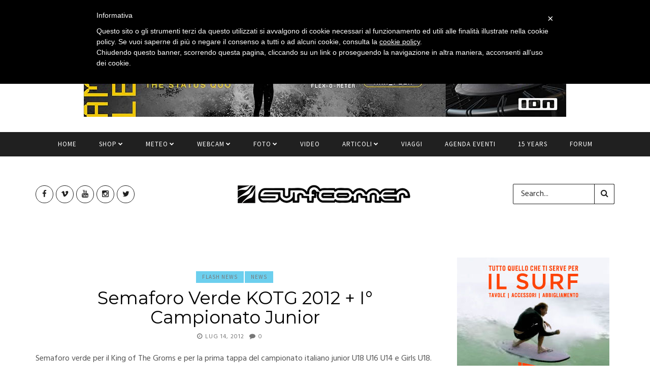

--- FILE ---
content_type: text/html; charset=UTF-8
request_url: http://www.surfcorner.it/2012/07/14/semaforo-giallo-quiksilver-king-of-the-groms-2012-2/
body_size: 32400
content:
<!DOCTYPE html>
<!--[if IE 9 ]><html class="ie ie9" dir="ltr" lang="it-IT"
	prefix="og: https://ogp.me/ns#" > <![endif]-->
<html dir="ltr" lang="it-IT"
	prefix="og: https://ogp.me/ns#" >
<head>
	<meta charset="UTF-8">
    <meta name="viewport" content="width=device-width, initial-scale=1, maximum-scale=1">    
        <title>Semaforo Verde KOTG 2012 + I° Campionato Junior - Surfcorner.it | italian surfing portal</title>

		<!-- All in One SEO 4.3.5.1 - aioseo.com -->
		<meta name="description" content="Semaforo verde per il King of The Groms e per la prima tappa del campionato italiano junior U18 U16 U14 e Girls U18. Appuntamento per tutti domenica 15 luglio alle 8:00 sul campo di gara presso stabilimento balneare Hibiscus Beach, lungomare Lutazio Catulo 14, Lido di Ostia (Roma). Costo iscrizione 10 euro. Per info: 345 4226185" />
		<meta name="robots" content="max-image-preview:large" />
		<link rel="canonical" href="http://www.surfcorner.it/2012/07/14/semaforo-giallo-quiksilver-king-of-the-groms-2012-2/" />
		<meta name="generator" content="All in One SEO (AIOSEO) 4.3.5.1 " />
		<meta property="og:locale" content="it_IT" />
		<meta property="og:site_name" content="Surfcorner.it | italian surfing portal - Il portale del surf italiano: articoli, meteo, webcams, foto, video, news, viaggi, forum, surf shop online" />
		<meta property="og:type" content="article" />
		<meta property="og:title" content="Semaforo Verde KOTG 2012 + I° Campionato Junior - Surfcorner.it | italian surfing portal" />
		<meta property="og:description" content="Semaforo verde per il King of The Groms e per la prima tappa del campionato italiano junior U18 U16 U14 e Girls U18. Appuntamento per tutti domenica 15 luglio alle 8:00 sul campo di gara presso stabilimento balneare Hibiscus Beach, lungomare Lutazio Catulo 14, Lido di Ostia (Roma). Costo iscrizione 10 euro. Per info: 345 4226185" />
		<meta property="og:url" content="http://www.surfcorner.it/2012/07/14/semaforo-giallo-quiksilver-king-of-the-groms-2012-2/" />
		<meta property="article:published_time" content="2012-07-14T08:22:08+00:00" />
		<meta property="article:modified_time" content="2012-07-16T19:38:48+00:00" />
		<meta name="twitter:card" content="summary" />
		<meta name="twitter:title" content="Semaforo Verde KOTG 2012 + I° Campionato Junior - Surfcorner.it | italian surfing portal" />
		<meta name="twitter:description" content="Semaforo verde per il King of The Groms e per la prima tappa del campionato italiano junior U18 U16 U14 e Girls U18. Appuntamento per tutti domenica 15 luglio alle 8:00 sul campo di gara presso stabilimento balneare Hibiscus Beach, lungomare Lutazio Catulo 14, Lido di Ostia (Roma). Costo iscrizione 10 euro. Per info: 345 4226185" />
		<script type="application/ld+json" class="aioseo-schema">
			{"@context":"https:\/\/schema.org","@graph":[{"@type":"BlogPosting","@id":"http:\/\/www.surfcorner.it\/2012\/07\/14\/semaforo-giallo-quiksilver-king-of-the-groms-2012-2\/#blogposting","name":"Semaforo Verde KOTG 2012 + I\u00b0 Campionato Junior - Surfcorner.it | italian surfing portal","headline":"Semaforo Verde KOTG 2012 + I\u00b0 Campionato Junior","author":{"@id":"http:\/\/www.surfcorner.it\/author\/robb\/#author"},"publisher":{"@id":"http:\/\/www.surfcorner.it\/#organization"},"image":{"@type":"ImageObject","url":"http:\/\/www.surfcorner.it\/wp-content\/uploads\/2012\/05\/Quiksilver_KOTG_2012_poster_ITA.jpg","@id":"http:\/\/www.surfcorner.it\/#articleImage","width":450,"height":675},"datePublished":"2012-07-14T08:22:08+01:00","dateModified":"2012-07-16T19:38:48+01:00","inLanguage":"it-IT","mainEntityOfPage":{"@id":"http:\/\/www.surfcorner.it\/2012\/07\/14\/semaforo-giallo-quiksilver-king-of-the-groms-2012-2\/#webpage"},"isPartOf":{"@id":"http:\/\/www.surfcorner.it\/2012\/07\/14\/semaforo-giallo-quiksilver-king-of-the-groms-2012-2\/#webpage"},"articleSection":"Flash news, News, king of the groms, kotg"},{"@type":"BreadcrumbList","@id":"http:\/\/www.surfcorner.it\/2012\/07\/14\/semaforo-giallo-quiksilver-king-of-the-groms-2012-2\/#breadcrumblist","itemListElement":[{"@type":"ListItem","@id":"http:\/\/www.surfcorner.it\/#listItem","position":1,"item":{"@type":"WebPage","@id":"http:\/\/www.surfcorner.it\/","name":"Home","description":"Il portale del surf italiano: webcam, meteo, mappa degli spot, foto, video, resoconti, notizie, tecnica, chat, forum, link.","url":"http:\/\/www.surfcorner.it\/"},"nextItem":"http:\/\/www.surfcorner.it\/2012\/#listItem"},{"@type":"ListItem","@id":"http:\/\/www.surfcorner.it\/2012\/#listItem","position":2,"item":{"@type":"WebPage","@id":"http:\/\/www.surfcorner.it\/2012\/","name":"2012","url":"http:\/\/www.surfcorner.it\/2012\/"},"nextItem":"http:\/\/www.surfcorner.it\/2012\/07\/#listItem","previousItem":"http:\/\/www.surfcorner.it\/#listItem"},{"@type":"ListItem","@id":"http:\/\/www.surfcorner.it\/2012\/07\/#listItem","position":3,"item":{"@type":"WebPage","@id":"http:\/\/www.surfcorner.it\/2012\/07\/","name":"July","url":"http:\/\/www.surfcorner.it\/2012\/07\/"},"nextItem":"http:\/\/www.surfcorner.it\/2012\/07\/14\/#listItem","previousItem":"http:\/\/www.surfcorner.it\/2012\/#listItem"},{"@type":"ListItem","@id":"http:\/\/www.surfcorner.it\/2012\/07\/14\/#listItem","position":4,"item":{"@type":"WebPage","@id":"http:\/\/www.surfcorner.it\/2012\/07\/14\/","name":"14","url":"http:\/\/www.surfcorner.it\/2012\/07\/14\/"},"nextItem":"http:\/\/www.surfcorner.it\/2012\/07\/14\/semaforo-giallo-quiksilver-king-of-the-groms-2012-2\/#listItem","previousItem":"http:\/\/www.surfcorner.it\/2012\/07\/#listItem"},{"@type":"ListItem","@id":"http:\/\/www.surfcorner.it\/2012\/07\/14\/semaforo-giallo-quiksilver-king-of-the-groms-2012-2\/#listItem","position":5,"item":{"@type":"WebPage","@id":"http:\/\/www.surfcorner.it\/2012\/07\/14\/semaforo-giallo-quiksilver-king-of-the-groms-2012-2\/","name":"Semaforo Verde KOTG 2012 + I\u00b0 Campionato Junior","description":"Semaforo verde per il King of The Groms e per la prima tappa del campionato italiano junior U18 U16 U14 e Girls U18. Appuntamento per tutti domenica 15 luglio alle 8:00 sul campo di gara presso stabilimento balneare Hibiscus Beach, lungomare Lutazio Catulo 14, Lido di Ostia (Roma). Costo iscrizione 10 euro. Per info: 345 4226185","url":"http:\/\/www.surfcorner.it\/2012\/07\/14\/semaforo-giallo-quiksilver-king-of-the-groms-2012-2\/"},"previousItem":"http:\/\/www.surfcorner.it\/2012\/07\/14\/#listItem"}]},{"@type":"Organization","@id":"http:\/\/www.surfcorner.it\/#organization","name":"Surfcorner.it | italian surfing portal","url":"http:\/\/www.surfcorner.it\/"},{"@type":"Person","@id":"http:\/\/www.surfcorner.it\/author\/robb\/#author","url":"http:\/\/www.surfcorner.it\/author\/robb\/","name":"Redazione","image":{"@type":"ImageObject","@id":"http:\/\/www.surfcorner.it\/2012\/07\/14\/semaforo-giallo-quiksilver-king-of-the-groms-2012-2\/#authorImage","url":"http:\/\/2.gravatar.com\/avatar\/5106445eb59a73214a50fa9849d0589a?s=96&d=mm&r=g","width":96,"height":96,"caption":"Redazione"}},{"@type":"WebPage","@id":"http:\/\/www.surfcorner.it\/2012\/07\/14\/semaforo-giallo-quiksilver-king-of-the-groms-2012-2\/#webpage","url":"http:\/\/www.surfcorner.it\/2012\/07\/14\/semaforo-giallo-quiksilver-king-of-the-groms-2012-2\/","name":"Semaforo Verde KOTG 2012 + I\u00b0 Campionato Junior - Surfcorner.it | italian surfing portal","description":"Semaforo verde per il King of The Groms e per la prima tappa del campionato italiano junior U18 U16 U14 e Girls U18. Appuntamento per tutti domenica 15 luglio alle 8:00 sul campo di gara presso stabilimento balneare Hibiscus Beach, lungomare Lutazio Catulo 14, Lido di Ostia (Roma). Costo iscrizione 10 euro. Per info: 345 4226185","inLanguage":"it-IT","isPartOf":{"@id":"http:\/\/www.surfcorner.it\/#website"},"breadcrumb":{"@id":"http:\/\/www.surfcorner.it\/2012\/07\/14\/semaforo-giallo-quiksilver-king-of-the-groms-2012-2\/#breadcrumblist"},"author":{"@id":"http:\/\/www.surfcorner.it\/author\/robb\/#author"},"creator":{"@id":"http:\/\/www.surfcorner.it\/author\/robb\/#author"},"datePublished":"2012-07-14T08:22:08+01:00","dateModified":"2012-07-16T19:38:48+01:00"},{"@type":"WebSite","@id":"http:\/\/www.surfcorner.it\/#website","url":"http:\/\/www.surfcorner.it\/","name":"Surfcorner.it | italian surfing portal","description":"Il portale del surf italiano: articoli, meteo, webcams, foto, video, news, viaggi, forum, surf shop online","inLanguage":"it-IT","publisher":{"@id":"http:\/\/www.surfcorner.it\/#organization"}}]}
		</script>
		<!-- All in One SEO -->

<link rel='dns-prefetch' href='//maps.google.com' />
<link rel='dns-prefetch' href='//fonts.googleapis.com' />
<link rel='dns-prefetch' href='//s.w.org' />
<link rel="alternate" type="application/rss+xml" title="Surfcorner.it | italian surfing portal &raquo; Feed" href="http://www.surfcorner.it/feed/" />
<link rel="alternate" type="application/rss+xml" title="Surfcorner.it | italian surfing portal &raquo; Feed dei commenti" href="http://www.surfcorner.it/comments/feed/" />
<link rel="alternate" type="application/rss+xml" title="Surfcorner.it | italian surfing portal &raquo; Semaforo Verde KOTG 2012 + I° Campionato Junior Feed dei commenti" href="http://www.surfcorner.it/2012/07/14/semaforo-giallo-quiksilver-king-of-the-groms-2012-2/feed/" />
<script type="text/javascript">
window._wpemojiSettings = {"baseUrl":"https:\/\/s.w.org\/images\/core\/emoji\/13.1.0\/72x72\/","ext":".png","svgUrl":"https:\/\/s.w.org\/images\/core\/emoji\/13.1.0\/svg\/","svgExt":".svg","source":{"concatemoji":"http:\/\/www.surfcorner.it\/wp-includes\/js\/wp-emoji-release.min.js?ver=5.9.12"}};
/*! This file is auto-generated */
!function(e,a,t){var n,r,o,i=a.createElement("canvas"),p=i.getContext&&i.getContext("2d");function s(e,t){var a=String.fromCharCode;p.clearRect(0,0,i.width,i.height),p.fillText(a.apply(this,e),0,0);e=i.toDataURL();return p.clearRect(0,0,i.width,i.height),p.fillText(a.apply(this,t),0,0),e===i.toDataURL()}function c(e){var t=a.createElement("script");t.src=e,t.defer=t.type="text/javascript",a.getElementsByTagName("head")[0].appendChild(t)}for(o=Array("flag","emoji"),t.supports={everything:!0,everythingExceptFlag:!0},r=0;r<o.length;r++)t.supports[o[r]]=function(e){if(!p||!p.fillText)return!1;switch(p.textBaseline="top",p.font="600 32px Arial",e){case"flag":return s([127987,65039,8205,9895,65039],[127987,65039,8203,9895,65039])?!1:!s([55356,56826,55356,56819],[55356,56826,8203,55356,56819])&&!s([55356,57332,56128,56423,56128,56418,56128,56421,56128,56430,56128,56423,56128,56447],[55356,57332,8203,56128,56423,8203,56128,56418,8203,56128,56421,8203,56128,56430,8203,56128,56423,8203,56128,56447]);case"emoji":return!s([10084,65039,8205,55357,56613],[10084,65039,8203,55357,56613])}return!1}(o[r]),t.supports.everything=t.supports.everything&&t.supports[o[r]],"flag"!==o[r]&&(t.supports.everythingExceptFlag=t.supports.everythingExceptFlag&&t.supports[o[r]]);t.supports.everythingExceptFlag=t.supports.everythingExceptFlag&&!t.supports.flag,t.DOMReady=!1,t.readyCallback=function(){t.DOMReady=!0},t.supports.everything||(n=function(){t.readyCallback()},a.addEventListener?(a.addEventListener("DOMContentLoaded",n,!1),e.addEventListener("load",n,!1)):(e.attachEvent("onload",n),a.attachEvent("onreadystatechange",function(){"complete"===a.readyState&&t.readyCallback()})),(n=t.source||{}).concatemoji?c(n.concatemoji):n.wpemoji&&n.twemoji&&(c(n.twemoji),c(n.wpemoji)))}(window,document,window._wpemojiSettings);
</script>
<style type="text/css">
img.wp-smiley,
img.emoji {
	display: inline !important;
	border: none !important;
	box-shadow: none !important;
	height: 1em !important;
	width: 1em !important;
	margin: 0 0.07em !important;
	vertical-align: -0.1em !important;
	background: none !important;
	padding: 0 !important;
}
</style>
	<link rel='stylesheet' id='aqpb-view-css-css'  href='http://www.surfcorner.it/wp-content/themes/nanopress/inc/addon/aqua-page-builder-master/assets/stylesheets/aqpb-view.css?ver=1768713120' type='text/css' media='all' />
<link rel='stylesheet' id='twb-open-sans-css'  href='https://fonts.googleapis.com/css?family=Open+Sans%3A300%2C400%2C500%2C600%2C700%2C800&#038;display=swap&#038;ver=5.9.12' type='text/css' media='all' />
<link rel='stylesheet' id='twb-global-css'  href='http://www.surfcorner.it/wp-content/plugins/wd-instagram-feed/booster/assets/css/global.css?ver=1.0.0' type='text/css' media='all' />
<link rel='stylesheet' id='wp-block-library-css'  href='http://www.surfcorner.it/wp-includes/css/dist/block-library/style.min.css?ver=5.9.12' type='text/css' media='all' />
<style id='global-styles-inline-css' type='text/css'>
body{--wp--preset--color--black: #000000;--wp--preset--color--cyan-bluish-gray: #abb8c3;--wp--preset--color--white: #ffffff;--wp--preset--color--pale-pink: #f78da7;--wp--preset--color--vivid-red: #cf2e2e;--wp--preset--color--luminous-vivid-orange: #ff6900;--wp--preset--color--luminous-vivid-amber: #fcb900;--wp--preset--color--light-green-cyan: #7bdcb5;--wp--preset--color--vivid-green-cyan: #00d084;--wp--preset--color--pale-cyan-blue: #8ed1fc;--wp--preset--color--vivid-cyan-blue: #0693e3;--wp--preset--color--vivid-purple: #9b51e0;--wp--preset--gradient--vivid-cyan-blue-to-vivid-purple: linear-gradient(135deg,rgba(6,147,227,1) 0%,rgb(155,81,224) 100%);--wp--preset--gradient--light-green-cyan-to-vivid-green-cyan: linear-gradient(135deg,rgb(122,220,180) 0%,rgb(0,208,130) 100%);--wp--preset--gradient--luminous-vivid-amber-to-luminous-vivid-orange: linear-gradient(135deg,rgba(252,185,0,1) 0%,rgba(255,105,0,1) 100%);--wp--preset--gradient--luminous-vivid-orange-to-vivid-red: linear-gradient(135deg,rgba(255,105,0,1) 0%,rgb(207,46,46) 100%);--wp--preset--gradient--very-light-gray-to-cyan-bluish-gray: linear-gradient(135deg,rgb(238,238,238) 0%,rgb(169,184,195) 100%);--wp--preset--gradient--cool-to-warm-spectrum: linear-gradient(135deg,rgb(74,234,220) 0%,rgb(151,120,209) 20%,rgb(207,42,186) 40%,rgb(238,44,130) 60%,rgb(251,105,98) 80%,rgb(254,248,76) 100%);--wp--preset--gradient--blush-light-purple: linear-gradient(135deg,rgb(255,206,236) 0%,rgb(152,150,240) 100%);--wp--preset--gradient--blush-bordeaux: linear-gradient(135deg,rgb(254,205,165) 0%,rgb(254,45,45) 50%,rgb(107,0,62) 100%);--wp--preset--gradient--luminous-dusk: linear-gradient(135deg,rgb(255,203,112) 0%,rgb(199,81,192) 50%,rgb(65,88,208) 100%);--wp--preset--gradient--pale-ocean: linear-gradient(135deg,rgb(255,245,203) 0%,rgb(182,227,212) 50%,rgb(51,167,181) 100%);--wp--preset--gradient--electric-grass: linear-gradient(135deg,rgb(202,248,128) 0%,rgb(113,206,126) 100%);--wp--preset--gradient--midnight: linear-gradient(135deg,rgb(2,3,129) 0%,rgb(40,116,252) 100%);--wp--preset--duotone--dark-grayscale: url('#wp-duotone-dark-grayscale');--wp--preset--duotone--grayscale: url('#wp-duotone-grayscale');--wp--preset--duotone--purple-yellow: url('#wp-duotone-purple-yellow');--wp--preset--duotone--blue-red: url('#wp-duotone-blue-red');--wp--preset--duotone--midnight: url('#wp-duotone-midnight');--wp--preset--duotone--magenta-yellow: url('#wp-duotone-magenta-yellow');--wp--preset--duotone--purple-green: url('#wp-duotone-purple-green');--wp--preset--duotone--blue-orange: url('#wp-duotone-blue-orange');--wp--preset--font-size--small: 13px;--wp--preset--font-size--medium: 20px;--wp--preset--font-size--large: 36px;--wp--preset--font-size--x-large: 42px;}.has-black-color{color: var(--wp--preset--color--black) !important;}.has-cyan-bluish-gray-color{color: var(--wp--preset--color--cyan-bluish-gray) !important;}.has-white-color{color: var(--wp--preset--color--white) !important;}.has-pale-pink-color{color: var(--wp--preset--color--pale-pink) !important;}.has-vivid-red-color{color: var(--wp--preset--color--vivid-red) !important;}.has-luminous-vivid-orange-color{color: var(--wp--preset--color--luminous-vivid-orange) !important;}.has-luminous-vivid-amber-color{color: var(--wp--preset--color--luminous-vivid-amber) !important;}.has-light-green-cyan-color{color: var(--wp--preset--color--light-green-cyan) !important;}.has-vivid-green-cyan-color{color: var(--wp--preset--color--vivid-green-cyan) !important;}.has-pale-cyan-blue-color{color: var(--wp--preset--color--pale-cyan-blue) !important;}.has-vivid-cyan-blue-color{color: var(--wp--preset--color--vivid-cyan-blue) !important;}.has-vivid-purple-color{color: var(--wp--preset--color--vivid-purple) !important;}.has-black-background-color{background-color: var(--wp--preset--color--black) !important;}.has-cyan-bluish-gray-background-color{background-color: var(--wp--preset--color--cyan-bluish-gray) !important;}.has-white-background-color{background-color: var(--wp--preset--color--white) !important;}.has-pale-pink-background-color{background-color: var(--wp--preset--color--pale-pink) !important;}.has-vivid-red-background-color{background-color: var(--wp--preset--color--vivid-red) !important;}.has-luminous-vivid-orange-background-color{background-color: var(--wp--preset--color--luminous-vivid-orange) !important;}.has-luminous-vivid-amber-background-color{background-color: var(--wp--preset--color--luminous-vivid-amber) !important;}.has-light-green-cyan-background-color{background-color: var(--wp--preset--color--light-green-cyan) !important;}.has-vivid-green-cyan-background-color{background-color: var(--wp--preset--color--vivid-green-cyan) !important;}.has-pale-cyan-blue-background-color{background-color: var(--wp--preset--color--pale-cyan-blue) !important;}.has-vivid-cyan-blue-background-color{background-color: var(--wp--preset--color--vivid-cyan-blue) !important;}.has-vivid-purple-background-color{background-color: var(--wp--preset--color--vivid-purple) !important;}.has-black-border-color{border-color: var(--wp--preset--color--black) !important;}.has-cyan-bluish-gray-border-color{border-color: var(--wp--preset--color--cyan-bluish-gray) !important;}.has-white-border-color{border-color: var(--wp--preset--color--white) !important;}.has-pale-pink-border-color{border-color: var(--wp--preset--color--pale-pink) !important;}.has-vivid-red-border-color{border-color: var(--wp--preset--color--vivid-red) !important;}.has-luminous-vivid-orange-border-color{border-color: var(--wp--preset--color--luminous-vivid-orange) !important;}.has-luminous-vivid-amber-border-color{border-color: var(--wp--preset--color--luminous-vivid-amber) !important;}.has-light-green-cyan-border-color{border-color: var(--wp--preset--color--light-green-cyan) !important;}.has-vivid-green-cyan-border-color{border-color: var(--wp--preset--color--vivid-green-cyan) !important;}.has-pale-cyan-blue-border-color{border-color: var(--wp--preset--color--pale-cyan-blue) !important;}.has-vivid-cyan-blue-border-color{border-color: var(--wp--preset--color--vivid-cyan-blue) !important;}.has-vivid-purple-border-color{border-color: var(--wp--preset--color--vivid-purple) !important;}.has-vivid-cyan-blue-to-vivid-purple-gradient-background{background: var(--wp--preset--gradient--vivid-cyan-blue-to-vivid-purple) !important;}.has-light-green-cyan-to-vivid-green-cyan-gradient-background{background: var(--wp--preset--gradient--light-green-cyan-to-vivid-green-cyan) !important;}.has-luminous-vivid-amber-to-luminous-vivid-orange-gradient-background{background: var(--wp--preset--gradient--luminous-vivid-amber-to-luminous-vivid-orange) !important;}.has-luminous-vivid-orange-to-vivid-red-gradient-background{background: var(--wp--preset--gradient--luminous-vivid-orange-to-vivid-red) !important;}.has-very-light-gray-to-cyan-bluish-gray-gradient-background{background: var(--wp--preset--gradient--very-light-gray-to-cyan-bluish-gray) !important;}.has-cool-to-warm-spectrum-gradient-background{background: var(--wp--preset--gradient--cool-to-warm-spectrum) !important;}.has-blush-light-purple-gradient-background{background: var(--wp--preset--gradient--blush-light-purple) !important;}.has-blush-bordeaux-gradient-background{background: var(--wp--preset--gradient--blush-bordeaux) !important;}.has-luminous-dusk-gradient-background{background: var(--wp--preset--gradient--luminous-dusk) !important;}.has-pale-ocean-gradient-background{background: var(--wp--preset--gradient--pale-ocean) !important;}.has-electric-grass-gradient-background{background: var(--wp--preset--gradient--electric-grass) !important;}.has-midnight-gradient-background{background: var(--wp--preset--gradient--midnight) !important;}.has-small-font-size{font-size: var(--wp--preset--font-size--small) !important;}.has-medium-font-size{font-size: var(--wp--preset--font-size--medium) !important;}.has-large-font-size{font-size: var(--wp--preset--font-size--large) !important;}.has-x-large-font-size{font-size: var(--wp--preset--font-size--x-large) !important;}
</style>
<link rel='stylesheet' id='contact-form-7-css'  href='http://www.surfcorner.it/wp-content/plugins/contact-form-7/includes/css/styles.css?ver=5.5.6.1' type='text/css' media='all' />
<link rel='stylesheet' id='events-manager-css'  href='http://www.surfcorner.it/wp-content/plugins/events-manager/includes/css/events-manager.min.css?ver=6.3' type='text/css' media='all' />
<style id='events-manager-inline-css' type='text/css'>
body .em { --font-family : inherit; --font-weight : inherit; --font-size : 1em; --line-height : inherit; }
</style>
<link rel='stylesheet' id='rpt_front_style-css'  href='http://www.surfcorner.it/wp-content/plugins/related-posts-thumbnails/assets/css/front.css?ver=1.9.0' type='text/css' media='all' />
<link rel='stylesheet' id='ce_responsive-css'  href='http://www.surfcorner.it/wp-content/plugins/simple-embed-code/css/video-container.min.css?ver=5.9.12' type='text/css' media='all' />
<link rel='stylesheet' id='wp-pagenavi-css'  href='http://www.surfcorner.it/wp-content/plugins/wp-pagenavi/pagenavi-css.css?ver=2.70' type='text/css' media='all' />
<link rel='stylesheet' id='wordpress-popular-posts-css-css'  href='http://www.surfcorner.it/wp-content/plugins/wordpress-popular-posts/assets/css/wpp.css?ver=5.5.1' type='text/css' media='all' />
<link rel='stylesheet' id='nanopress_fonts_url-css'  href='//fonts.googleapis.com/css?family=Montserrat%3A300%2C400%2C600%2C700%2C800%2C900%2C400italic%2C700italic%2C900italic%7CHind%3A300%2C400%2C600%2C700%2C800%2C900%2C400italic%2C700italic%2C900italic%7CSource+Sans+Pro%3A300%2C400%2C600%2C700%2C800%2C900%2C400italic%2C700italic%2C900italic%7C&#038;subset=latin%2Clatin-ext%2Ccyrillic%2Ccyrillic-ext%2Cgreek%2Cgreek-ext%2Cvietnamese&#038;ver=1.0.0' type='text/css' media='all' />
<link rel='stylesheet' id='font_awesome-css'  href='http://www.surfcorner.it/wp-content/themes/nanopress/css/font-awesome.min.css?ver=1.4' type='text/css' media='all' />
<link rel='stylesheet' id='bootstrap-css'  href='http://www.surfcorner.it/wp-content/themes/nanopress/css/bootstrap.css?ver=1.4' type='text/css' media='all' />
<link rel='stylesheet' id='bootstrap_theme-css'  href='http://www.surfcorner.it/wp-content/themes/nanopress/css/bootstrap-theme.css?ver=1.4' type='text/css' media='all' />
<link rel='stylesheet' id='owl_carousel-css'  href='http://www.surfcorner.it/wp-content/themes/nanopress/css/owl.carousel.css?ver=1.4' type='text/css' media='all' />
<link rel='stylesheet' id='nanopress_style-css'  href='http://www.surfcorner.it/wp-content/themes/nanopress/style.css?ver=1.4' type='text/css' media='all' />
<link rel='stylesheet' id='nanopress_responsive-css'  href='http://www.surfcorner.it/wp-content/themes/nanopress/css/responsive.css?ver=1.4' type='text/css' media='all' />
<link rel='stylesheet' id='nanopress_custom_style-css'  href='http://www.surfcorner.it/wp-content/themes/nanopress/custom_style.php?ver=1.4' type='text/css' media='all' />
<link rel='stylesheet' id='cleaner-gallery-css'  href='http://www.surfcorner.it/wp-content/plugins/cleaner-gallery/css/gallery.min.css?ver=20130526' type='text/css' media='all' />
<link rel='stylesheet' id='newsletter-css'  href='http://www.surfcorner.it/wp-content/plugins/newsletter/style.css?ver=7.6.9' type='text/css' media='all' />
<script type='text/javascript' id='jquery-core-js-extra'>
/* <![CDATA[ */
var user_review_script = {"post_id":"27401","ajaxurl":"http:\/\/www.surfcorner.it\/wp-admin\/admin-ajax.php"};
/* ]]> */
</script>
<script type='text/javascript' src='http://www.surfcorner.it/wp-includes/js/jquery/jquery.min.js?ver=3.6.0' id='jquery-core-js'></script>
<script type='text/javascript' src='http://www.surfcorner.it/wp-includes/js/jquery/jquery-migrate.min.js?ver=3.3.2' id='jquery-migrate-js'></script>
<script type='text/javascript' src='http://www.surfcorner.it/wp-content/plugins/wd-instagram-feed/booster/assets/js/circle-progress.js?ver=1.2.2' id='twb-circle-js'></script>
<script type='text/javascript' id='twb-global-js-extra'>
/* <![CDATA[ */
var twb = {"nonce":"4c7bb8e55f","ajax_url":"http:\/\/www.surfcorner.it\/wp-admin\/admin-ajax.php","plugin_url":"http:\/\/www.surfcorner.it\/wp-content\/plugins\/wd-instagram-feed\/booster","href":"http:\/\/www.surfcorner.it\/wp-admin\/admin.php?page=twb_instagram-feed"};
var twb = {"nonce":"4c7bb8e55f","ajax_url":"http:\/\/www.surfcorner.it\/wp-admin\/admin-ajax.php","plugin_url":"http:\/\/www.surfcorner.it\/wp-content\/plugins\/wd-instagram-feed\/booster","href":"http:\/\/www.surfcorner.it\/wp-admin\/admin.php?page=twb_instagram-feed"};
/* ]]> */
</script>
<script type='text/javascript' src='http://www.surfcorner.it/wp-content/plugins/wd-instagram-feed/booster/assets/js/global.js?ver=1.0.0' id='twb-global-js'></script>
<script type='text/javascript' src='http://www.surfcorner.it/wp-includes/js/jquery/ui/core.min.js?ver=1.13.1' id='jquery-ui-core-js'></script>
<script type='text/javascript' src='http://www.surfcorner.it/wp-includes/js/jquery/ui/mouse.min.js?ver=1.13.1' id='jquery-ui-mouse-js'></script>
<script type='text/javascript' src='http://www.surfcorner.it/wp-includes/js/jquery/ui/sortable.min.js?ver=1.13.1' id='jquery-ui-sortable-js'></script>
<script type='text/javascript' src='http://www.surfcorner.it/wp-includes/js/jquery/ui/datepicker.min.js?ver=1.13.1' id='jquery-ui-datepicker-js'></script>
<script type='text/javascript' id='jquery-ui-datepicker-js-after'>
jQuery(function(jQuery){jQuery.datepicker.setDefaults({"closeText":"Chiudi","currentText":"Oggi","monthNames":["Gennaio","Febbraio","Marzo","Aprile","Maggio","Giugno","Luglio","Agosto","Settembre","Ottobre","Novembre","Dicembre"],"monthNamesShort":["Gen","Feb","Mar","Apr","Mag","Giu","Lug","Ago","Set","Ott","Nov","Dic"],"nextText":"Prossimo","prevText":"Precedente","dayNames":["domenica","luned\u00ec","marted\u00ec","mercoled\u00ec","gioved\u00ec","venerd\u00ec","sabato"],"dayNamesShort":["Dom","Lun","Mar","Mer","Gio","Ven","Sab"],"dayNamesMin":["D","L","M","M","G","V","S"],"dateFormat":"MM d, yy","firstDay":1,"isRTL":false});});
</script>
<script type='text/javascript' src='http://www.surfcorner.it/wp-includes/js/jquery/ui/resizable.min.js?ver=1.13.1' id='jquery-ui-resizable-js'></script>
<script type='text/javascript' src='http://www.surfcorner.it/wp-includes/js/jquery/ui/draggable.min.js?ver=1.13.1' id='jquery-ui-draggable-js'></script>
<script type='text/javascript' src='http://www.surfcorner.it/wp-includes/js/jquery/ui/controlgroup.min.js?ver=1.13.1' id='jquery-ui-controlgroup-js'></script>
<script type='text/javascript' src='http://www.surfcorner.it/wp-includes/js/jquery/ui/checkboxradio.min.js?ver=1.13.1' id='jquery-ui-checkboxradio-js'></script>
<script type='text/javascript' src='http://www.surfcorner.it/wp-includes/js/jquery/ui/button.min.js?ver=1.13.1' id='jquery-ui-button-js'></script>
<script type='text/javascript' src='http://www.surfcorner.it/wp-includes/js/jquery/ui/dialog.min.js?ver=1.13.1' id='jquery-ui-dialog-js'></script>
<script type='text/javascript' id='events-manager-js-extra'>
/* <![CDATA[ */
var EM = {"ajaxurl":"http:\/\/www.surfcorner.it\/wp-admin\/admin-ajax.php","locationajaxurl":"http:\/\/www.surfcorner.it\/wp-admin\/admin-ajax.php?action=locations_search","firstDay":"1","locale":"it","dateFormat":"yy-mm-dd","ui_css":"http:\/\/www.surfcorner.it\/wp-content\/plugins\/events-manager\/includes\/css\/jquery-ui\/build.min.css","show24hours":"1","is_ssl":"","autocomplete_limit":"10","calendar":{"breakpoints":{"small":560,"medium":908,"large":false}},"datepicker":{"format":"d\/m\/Y","locale":"it"},"search":{"breakpoints":{"small":650,"medium":850,"full":false}},"txt_search":"Ricerca","txt_searching":"Ricerca in corso...","txt_loading":"Caricamento in corso ..."};
/* ]]> */
</script>
<script type='text/javascript' src='http://www.surfcorner.it/wp-content/plugins/events-manager/includes/js/events-manager.js?ver=6.3' id='events-manager-js'></script>
<script type='text/javascript' src='http://www.surfcorner.it/wp-content/plugins/events-manager/includes/external/flatpickr/l10n/it.min.js?ver=6.3' id='em-flatpickr-localization-js'></script>
<script type='text/javascript' src='http://www.surfcorner.it/wp-content/plugins/google-map-shortcode/js/gmshc.2.3.min.js?ver=5.9.12' id='gmshc-js'></script>
<script type='text/javascript' src='https://maps.google.com/maps/api/js?sensor=false&#038;language=it&#038;ver=5.9.12' id='gmshc_google_api-js'></script>
<script type='application/json' id='wpp-json'>
{"sampling_active":0,"sampling_rate":100,"ajax_url":"http:\/\/www.surfcorner.it\/wp-json\/wordpress-popular-posts\/v1\/popular-posts","api_url":"http:\/\/www.surfcorner.it\/wp-json\/wordpress-popular-posts","ID":27401,"token":"77c541c78f","lang":0,"debug":0}
</script>
<script type='text/javascript' src='http://www.surfcorner.it/wp-content/plugins/wordpress-popular-posts/assets/js/wpp.min.js?ver=5.5.1' id='wpp-js-js'></script>
<link rel="https://api.w.org/" href="http://www.surfcorner.it/wp-json/" /><link rel="alternate" type="application/json" href="http://www.surfcorner.it/wp-json/wp/v2/posts/27401" /><link rel="EditURI" type="application/rsd+xml" title="RSD" href="http://www.surfcorner.it/xmlrpc.php?rsd" />
<link rel="wlwmanifest" type="application/wlwmanifest+xml" href="http://www.surfcorner.it/wp-includes/wlwmanifest.xml" /> 
<link rel='shortlink' href='http://www.surfcorner.it/?p=27401' />
<link rel="alternate" type="application/json+oembed" href="http://www.surfcorner.it/wp-json/oembed/1.0/embed?url=http%3A%2F%2Fwww.surfcorner.it%2F2012%2F07%2F14%2Fsemaforo-giallo-quiksilver-king-of-the-groms-2012-2%2F" />
<link rel="alternate" type="text/xml+oembed" href="http://www.surfcorner.it/wp-json/oembed/1.0/embed?url=http%3A%2F%2Fwww.surfcorner.it%2F2012%2F07%2F14%2Fsemaforo-giallo-quiksilver-king-of-the-groms-2012-2%2F&#038;format=xml" />
			<style>
			#related_posts_thumbnails li{
				border-right: 1px solid #DDDDDD;
				background-color: #FFFFFF			}
			#related_posts_thumbnails li:hover{
				background-color: #EEEEEF;
			}
			.relpost_content{
				font-size:	12px;
				color: 		#333333;
			}
			.relpost-block-single{
				background-color: #FFFFFF;
				border-right: 1px solid  #DDDDDD;
				border-left: 1px solid  #DDDDDD;
				margin-right: -1px;
			}
			.relpost-block-single:hover{
				background-color: #EEEEEF;
			}
		</style>

	            <style id="wpp-loading-animation-styles">@-webkit-keyframes bgslide{from{background-position-x:0}to{background-position-x:-200%}}@keyframes bgslide{from{background-position-x:0}to{background-position-x:-200%}}.wpp-widget-placeholder,.wpp-widget-block-placeholder{margin:0 auto;width:60px;height:3px;background:#dd3737;background:linear-gradient(90deg,#dd3737 0%,#571313 10%,#dd3737 100%);background-size:200% auto;border-radius:3px;-webkit-animation:bgslide 1s infinite linear;animation:bgslide 1s infinite linear}</style>
            <link rel="icon" href="http://www.surfcorner.it/wp-content/uploads/2019/06/favicon-32x32.png" sizes="32x32" />
<link rel="icon" href="http://www.surfcorner.it/wp-content/uploads/2019/06/favicon-32x32.png" sizes="192x192" />
<link rel="apple-touch-icon" href="http://www.surfcorner.it/wp-content/uploads/2019/06/favicon-32x32.png" />
<meta name="msapplication-TileImage" content="http://www.surfcorner.it/wp-content/uploads/2019/06/favicon-32x32.png" />
  

<script type="text/javascript">
	var _iub = _iub || [];
	_iub.csConfiguration = {
		cookiePolicyId: 369967,
		siteId: 285441,
		lang: "it"
	};
	(function (w, d) {
		var loader = function () { var s = d.createElement("script"), tag = d.getElementsByTagName("script")[0]; s.src = "//cdn.iubenda.com/cookie_solution/iubenda_cs.js"; tag.parentNode.insertBefore(s, tag); };
		if (w.addEventListener) { w.addEventListener("load", loader, false); } else if (w.attachEvent) { w.attachEvent("onload", loader); } else { w.onload = loader; }
	})(window, document);
</script> 

<script>
  (function(i,s,o,g,r,a,m){i['GoogleAnalyticsObject']=r;i[r]=i[r]||function(){
  (i[r].q=i[r].q||[]).push(arguments)},i[r].l=1*new Date();a=s.createElement(o),
  m=s.getElementsByTagName(o)[0];a.async=1;a.src=g;m.parentNode.insertBefore(a,m)
  })(window,document,'script','//www.google-analytics.com/analytics.js','ga');

  ga('create', 'UA-10110182-1', 'auto');
  ga('send', 'pageview');
  ga('set', 'anonymizeIp', true);

</script>
               	
<!-- end head -->
</head>
<body class="post-template-default single single-post postid-27401 single-format-standard layout_magazine_personal" itemscope="itemscope" itemtype="http://schema.org/WebPage">
<div class="game_layout_wrapper">
<div class="game_layout_container">
<div style="text-align:center;padding:30px 0;">
<script type='text/javascript'><!--//<![CDATA[
   var m3_u = (location.protocol=='https:'?'https://www.surfcorner.it/adv/www/delivery/ajs.php':'http://www.surfcorner.it/adv/www/delivery/ajs.php');
   var m3_r = Math.floor(Math.random()*99999999999);
   if (!document.MAX_used) document.MAX_used = ',';
   document.write ("<scr"+"ipt type='text/javascript' src='"+m3_u);
   document.write ("?zoneid=13");
   document.write ('&amp;cb=' + m3_r);
   if (document.MAX_used != ',') document.write ("&amp;exclude=" + document.MAX_used);
   document.write (document.charset ? '&amp;charset='+document.charset : (document.characterSet ? '&amp;charset='+document.characterSet : ''));
   document.write ("&amp;loc=" + escape(window.location));
   if (document.referrer) document.write ("&amp;referer=" + escape(document.referrer));
   if (document.context) document.write ("&context=" + escape(document.context));
   if (document.mmm_fo) document.write ("&amp;mmm_fo=1");
   document.write ("'><\/scr"+"ipt>");
//]]>--></script><noscript><a href='http://www.surfcorner.it/adv/www/delivery/ck.php?n=ab500ecb&amp;cb=INSERT_RANDOM_NUMBER_HERE' target='_blank'><img src='http://www.surfcorner.it/adv/www/delivery/avw.php?zoneid=13&amp;cb=INSERT_RANDOM_NUMBER_HERE&amp;n=ab500ecb' border='0' alt='' /></a></noscript>

</div>

<!-- Start header -->
<header class="header-wraper personal_magazine_style">


  <!-- Start Main menu -->
  <div id="menu_wrapper" class="menu_wrapper menu_sticky">
    <div class="menu_border_top"></div>
    <div class="container">
      <div class="row">
        <div class="main_menu col-md-12">
          <!-- main menu -->
          <div class="menu-primary-container main-menu">
            <ul id="mainmenu" class="sf-menu"><li id="menu-item-45610" class="menu-item menu-item-type-custom menu-item-object-custom menu-item-home"><a href="http://www.surfcorner.it/">Home<span class="border-menu"></span></a></li>
<li id="menu-item-68854" class="menu-item menu-item-type-custom menu-item-object-custom menu-item-has-children"><a target="_blank" href="http://www.surfcornerstore.it/">Shop<span class="border-menu"></span></a><ul class="sub-menu">	<li id="menu-item-87203" class="menu-item menu-item-type-custom menu-item-object-custom"><a target="_blank" href="https://www.surfcornerstore.it/offerte_black_friday_tavole_surf_skate_accessori">BLACK FRIDAY<span class="border-menu"></span></a></li>
	<li id="menu-item-72381" class="menu-item menu-item-type-custom menu-item-object-custom menu-item-has-children"><a target="_blank" href="http://www.surfcornerstore.it/tavole_da_surf_shop_online_vendita_surfboards">Tavole<span class="border-menu"></span></a><ul class="sub-menu">		<li id="menu-item-72423" class="menu-item menu-item-type-custom menu-item-object-custom"><a target="_blank" href="http://www.surfcornerstore.it/tavole_surf_shortboard_surfshop_online_vendita">Shortboards<span class="border-menu"></span></a></li>
		<li id="menu-item-72424" class="menu-item menu-item-type-custom menu-item-object-custom"><a target="_blank" href="http://www.surfcornerstore.it/tavole_surf_longboards_vendita_online_surfshop">Longboards<span class="border-menu"></span></a></li>
		<li id="menu-item-72425" class="menu-item menu-item-type-custom menu-item-object-custom"><a target="_blank" href="http://www.surfcornerstore.it/surfshop_online_mini_longboard_minimalibu_surfboards">Minimalibu<span class="border-menu"></span></a></li>
		<li id="menu-item-72426" class="menu-item menu-item-type-custom menu-item-object-custom"><a target="_blank" href="http://www.surfcornerstore.it/funboard_surfboards_store_online_surfshop_minimalibu">Funboards<span class="border-menu"></span></a></li>
		<li id="menu-item-72427" class="menu-item menu-item-type-custom menu-item-object-custom"><a target="_blank" href="http://www.surfcornerstore.it/vendita_tavole_surf_fish_ibridi_retro_quad_shop_online">Fish e Ibridi<span class="border-menu"></span></a></li>
		<li id="menu-item-72428" class="menu-item menu-item-type-custom menu-item-object-custom"><a target="_blank" href="http://www.surfcornerstore.it/tavole_surf_retro_pod_fish_surfboards_twin_quad">Retro e Pod<span class="border-menu"></span></a></li>
		<li id="menu-item-72429" class="menu-item menu-item-type-custom menu-item-object-custom menu-item-has-children"><a target="_blank" href="http://www.surfcornerstore.it/sup_stand_up_paddle_surfboards_paddling_online_store">SUP<span class="border-menu"></span></a><ul class="sub-menu">			<li id="menu-item-83733" class="menu-item menu-item-type-custom menu-item-object-custom"><a target="_blank" href="https://www.surfcornerstore.it/tavole_sup_rigide_gonfiabili_inflatables">Tavole Sup<span class="border-menu"></span></a></li>
			<li id="menu-item-83734" class="menu-item menu-item-type-custom menu-item-object-custom"><a target="_blank" href="https://www.surfcornerstore.it/pagaie_sup">Pagaie<span class="border-menu"></span></a></li>
			<li id="menu-item-83735" class="menu-item menu-item-type-custom menu-item-object-custom"><a target="_blank" href="https://www.surfcornerstore.it/pinne_sup_stand_up_paddle_fins">Pinne Sup<span class="border-menu"></span></a></li>
			<li id="menu-item-83736" class="menu-item menu-item-type-custom menu-item-object-custom"><a target="_blank" href="https://www.surfcornerstore.it/accessori_sup">Accessori<span class="border-menu"></span></a></li>

					</ul></li>
		<li id="menu-item-72430" class="menu-item menu-item-type-custom menu-item-object-custom menu-item-has-children"><a target="_blank" href="http://www.surfcornerstore.it/tavole_bodyboard">Bodyboard<span class="border-menu"></span></a><ul class="sub-menu">			<li id="menu-item-83737" class="menu-item menu-item-type-custom menu-item-object-custom"><a target="_blank" href="https://www.surfcornerstore.it/tavole_bodyboard_knee_prone">Tavole Bodyboard<span class="border-menu"></span></a></li>
			<li id="menu-item-83738" class="menu-item menu-item-type-custom menu-item-object-custom"><a target="_blank" href="https://www.surfcornerstore.it/pinne_bodyboard">Pinne<span class="border-menu"></span></a></li>
			<li id="menu-item-83739" class="menu-item menu-item-type-custom menu-item-object-custom"><a target="_blank" href="https://www.surfcornerstore.it/accessori_leash_calzari_bodyboard">Accessori<span class="border-menu"></span></a></li>

					</ul></li>
		<li id="menu-item-72431" class="menu-item menu-item-type-custom menu-item-object-custom"><a target="_blank" href="http://www.surfcornerstore.it/deck_sk8_skateboard_longskate_skate_vendita_online_shop">Skateboards<span class="border-menu"></span></a></li>
		<li id="menu-item-72432" class="menu-item menu-item-type-custom menu-item-object-custom"><a target="_blank" href="http://www.surfcornerstore.it/soft_boards_tavole_surf_morbide_scuola_bambini_principianti">Softboards<span class="border-menu"></span></a></li>
		<li id="menu-item-72433" class="menu-item menu-item-type-custom menu-item-object-custom"><a target="_blank" href="http://www.surfcornerstore.it/skimboard_tavole_accessori_legno_fiberglass">Skimboards<span class="border-menu"></span></a></li>
		<li id="menu-item-83732" class="menu-item menu-item-type-custom menu-item-object-custom"><a target="_blank" href="https://www.surfcornerstore.it/tavole_usate_surf_skate_seconda_mano">Tavole Usate<span class="border-menu"></span></a></li>

					</ul></li>
	<li id="menu-item-72392" class="menu-item menu-item-type-custom menu-item-object-custom menu-item-has-children"><a target="_blank" href="https://www.surfcornerstore.it/mute_uomo_donna_neoprene_offerta_prezzi">Mute<span class="border-menu"></span></a><ul class="sub-menu">		<li id="menu-item-72393" class="menu-item menu-item-type-custom menu-item-object-custom menu-item-has-children"><a target="_blank" href="https://www.surfcornerstore.it/mute_surf_uomo_neoprene_accessori">Mute Uomo<span class="border-menu"></span></a><ul class="sub-menu">			<li id="menu-item-83740" class="menu-item menu-item-type-custom menu-item-object-custom"><a target="_blank" href="https://www.surfcornerstore.it/mute_intere_invernali_6mm_acqua_fredda">6 mm<span class="border-menu"></span></a></li>
			<li id="menu-item-83741" class="menu-item menu-item-type-custom menu-item-object-custom"><a target="_blank" href="https://www.surfcornerstore.it/mute_intere_invernali_5mm_acqua_fredda">5 mm<span class="border-menu"></span></a></li>
			<li id="menu-item-83742" class="menu-item menu-item-type-custom menu-item-object-custom"><a target="_blank" href="https://www.surfcornerstore.it/mute_intere_invernali_4mm_acqua_fredda">4 mm<span class="border-menu"></span></a></li>
			<li id="menu-item-83743" class="menu-item menu-item-type-custom menu-item-object-custom"><a target="_blank" href="https://www.surfcornerstore.it/mute_intere_3mm_acqua_fresca">3 mm<span class="border-menu"></span></a></li>
			<li id="menu-item-83744" class="menu-item menu-item-type-custom menu-item-object-custom"><a target="_blank" href="https://www.surfcornerstore.it/mute_corte_intere_estive_2mm">0-2,5 mm<span class="border-menu"></span></a></li>

					</ul></li>
		<li id="menu-item-72950" class="menu-item menu-item-type-custom menu-item-object-custom menu-item-has-children"><a target="_blank" href="https://www.surfcornerstore.it/mute_surf_donna_accessori_neoprene">Mute Donna<span class="border-menu"></span></a><ul class="sub-menu">			<li id="menu-item-83745" class="menu-item menu-item-type-custom menu-item-object-custom"><a target="_blank" href="https://www.surfcornerstore.it/mute_intere_invernali_donna_6mm">6 mm<span class="border-menu"></span></a></li>
			<li id="menu-item-83746" class="menu-item menu-item-type-custom menu-item-object-custom"><a target="_blank" href="https://www.surfcornerstore.it/mute_intere_invernali_donna_5mm">5 mm<span class="border-menu"></span></a></li>
			<li id="menu-item-83747" class="menu-item menu-item-type-custom menu-item-object-custom"><a target="_blank" href="https://www.surfcornerstore.it/mute_intere_donna_4mm">4 mm<span class="border-menu"></span></a></li>
			<li id="menu-item-83748" class="menu-item menu-item-type-custom menu-item-object-custom"><a target="_blank" href="https://www.surfcornerstore.it/mute_intere_donna_3mm">3 mm<span class="border-menu"></span></a></li>
			<li id="menu-item-83749" class="menu-item menu-item-type-custom menu-item-object-custom"><a target="_blank" href="https://www.surfcornerstore.it/mute_corte_shorty_donna_estive">0-2,5 mm<span class="border-menu"></span></a></li>

					</ul></li>
		<li id="menu-item-78302" class="menu-item menu-item-type-custom menu-item-object-custom"><a target="_blank" href="https://www.surfcornerstore.it/mute_surf_ragazzo_neoprene_accessori">Mute Ragazzo<span class="border-menu"></span></a></li>
		<li id="menu-item-81993" class="menu-item menu-item-type-custom menu-item-object-custom"><a target="_blank" href="https://www.surfcornerstore.it/mute_corte_estive_shorty">Mute Corte<span class="border-menu"></span></a></li>
		<li id="menu-item-81994" class="menu-item menu-item-type-custom menu-item-object-custom"><a target="_blank" href="https://www.surfcornerstore.it/mute_intere_invernali">Mute Intere<span class="border-menu"></span></a></li>
		<li id="menu-item-72394" class="menu-item menu-item-type-custom menu-item-object-custom"><a target="_blank" href="https://www.surfcornerstore.it/calzari_neoprene_invernali_estivi_reef">Calzari<span class="border-menu"></span></a></li>
		<li id="menu-item-72395" class="menu-item menu-item-type-custom menu-item-object-custom"><a target="_blank" href="https://www.surfcornerstore.it/guanti_neoprene_invernali_primaverili">Guanti<span class="border-menu"></span></a></li>
		<li id="menu-item-72396" class="menu-item menu-item-type-custom menu-item-object-custom"><a target="_blank" href="https://www.surfcornerstore.it/cappucci_cuffie_neoprene_invernali">Cappucci<span class="border-menu"></span></a></li>
		<li id="menu-item-72397" class="menu-item menu-item-type-custom menu-item-object-custom"><a target="_blank" href="https://www.surfcornerstore.it/corpetti_neoprene_tops_wetsuit_jackets">Corpetti<span class="border-menu"></span></a></li>
		<li id="menu-item-83750" class="menu-item menu-item-type-custom menu-item-object-custom"><a target="_blank" href="https://www.surfcornerstore.it/lycre_surf_protezione_solare_rashguard_vest">Lycre<span class="border-menu"></span></a></li>

					</ul></li>
	<li id="menu-item-72382" class="menu-item menu-item-type-custom menu-item-object-custom menu-item-has-children"><a target="_blank">Abbigliamento<span class="border-menu"></span></a><ul class="sub-menu">		<li id="menu-item-76067" class="menu-item menu-item-type-custom menu-item-object-custom menu-item-has-children"><a target="_blank" href="https://www.surfcornerstore.it/abbigliamento_surf_uomo_magliette_tshirt_pantaloncini_camicie_cappellini">Uomo<span class="border-menu"></span></a><ul class="sub-menu">			<li id="menu-item-72435" class="menu-item menu-item-type-custom menu-item-object-custom"><a target="_blank" href="http://www.surfcornerstore.it/t_shirts_magliette_maniche_corte_moda_uomo">T-Shirts<span class="border-menu"></span></a></li>
			<li id="menu-item-72434" class="menu-item menu-item-type-custom menu-item-object-custom"><a target="_blank" href="http://www.surfcornerstore.it/boardshorts_pantaloncini_mare_surf_boardvolleys_uomo">Boardshorts<span class="border-menu"></span></a></li>
			<li id="menu-item-72439" class="menu-item menu-item-type-custom menu-item-object-custom"><a target="_blank" href="http://www.surfcornerstore.it/pantaloncini_bermuda_walkshorts_surf_uomo">Walkshorts<span class="border-menu"></span></a></li>
			<li id="menu-item-72436" class="menu-item menu-item-type-custom menu-item-object-custom"><a target="_blank" href="http://www.surfcornerstore.it/canotte">Canotte<span class="border-menu"></span></a></li>
			<li id="menu-item-83725" class="menu-item menu-item-type-custom menu-item-object-custom"><a target="_blank" href="https://www.surfcornerstore.it/costumi_mare_nuoto_surf_uomo">Costumi<span class="border-menu"></span></a></li>
			<li id="menu-item-72437" class="menu-item menu-item-type-custom menu-item-object-custom"><a target="_blank" href="http://www.surfcornerstore.it/camicie_abbigliamento_moda_surf_uomo">Camicie<span class="border-menu"></span></a></li>
			<li id="menu-item-72438" class="menu-item menu-item-type-custom menu-item-object-custom"><a target="_blank" href="http://www.surfcornerstore.it/felpe_cappuccio_moda_surf_uomo">Felpe e Maglie<span class="border-menu"></span></a></li>
			<li id="menu-item-82003" class="menu-item menu-item-type-custom menu-item-object-custom"><a target="_blank" href="https://www.surfcornerstore.it/giacche_giubbotti_surf_uomo">Giacche<span class="border-menu"></span></a></li>
			<li id="menu-item-83726" class="menu-item menu-item-type-custom menu-item-object-custom"><a target="_blank" href="https://www.surfcornerstore.it/jeans_pantaloni_tuta_pants">Jeans e Pantaloni<span class="border-menu"></span></a></li>
			<li id="menu-item-72440" class="menu-item menu-item-type-custom menu-item-object-custom"><a target="_blank" href="http://www.surfcornerstore.it/berretti_cuffie_beanie_cappelli">Cappelli e Berrette<span class="border-menu"></span></a></li>
			<li id="menu-item-72445" class="menu-item menu-item-type-custom menu-item-object-custom"><a target="_blank" href="http://www.surfcornerstore.it/zaini_herschel_borse_backpacks_portafogli">Zaini e Borse<span class="border-menu"></span></a></li>
			<li id="menu-item-72442" class="menu-item menu-item-type-custom menu-item-object-custom"><a target="_blank" href="http://www.surfcornerstore.it/calze_stance_calzini_uomo_socks">Calze<span class="border-menu"></span></a></li>
			<li id="menu-item-72443" class="menu-item menu-item-type-custom menu-item-object-custom"><a target="_blank" href="http://www.surfcornerstore.it/calzature_scarpe_ciabatte_infradito_shoes">Scarpe<span class="border-menu"></span></a></li>
			<li id="menu-item-72444" class="menu-item menu-item-type-custom menu-item-object-custom"><a target="_blank" href="http://www.surfcornerstore.it/infradito_ciabatte_flip_flops">Infradito<span class="border-menu"></span></a></li>
			<li id="menu-item-72441" class="menu-item menu-item-type-custom menu-item-object-custom"><a target="_blank" href="http://www.surfcornerstore.it/accessori_telo_mare_ciabatte_portafogli_cappellini">Accessori<span class="border-menu"></span></a></li>

					</ul></li>
		<li id="menu-item-76068" class="menu-item menu-item-type-custom menu-item-object-custom menu-item-has-children"><a target="_blank" href="https://www.surfcornerstore.it/abbigliamento_donna_surf_accessori">Donna<span class="border-menu"></span></a><ul class="sub-menu">			<li id="menu-item-83727" class="menu-item menu-item-type-custom menu-item-object-custom"><a target="_blank" href="https://www.surfcornerstore.it/abbigliamento_donna_scarpe_borse_accessori">Abbigliamento e Scarpe<span class="border-menu"></span></a></li>
			<li id="menu-item-83728" class="menu-item menu-item-type-custom menu-item-object-custom"><a target="_blank" href="https://www.surfcornerstore.it/cappelli_berrette_donna">Cappelli e Berrette<span class="border-menu"></span></a></li>
			<li id="menu-item-83730" class="menu-item menu-item-type-custom menu-item-object-custom"><a target="_blank" href="https://www.surfcornerstore.it/costumi_bikinis_beach_wear_donna">Costumi<span class="border-menu"></span></a></li>
			<li id="menu-item-83729" class="menu-item menu-item-type-custom menu-item-object-custom"><a target="_blank" href="https://www.surfcornerstore.it/zaini_borse_donna">Zaini e Borse<span class="border-menu"></span></a></li>
			<li id="menu-item-83731" class="menu-item menu-item-type-custom menu-item-object-custom"><a target="_blank" href="https://www.surfcornerstore.it/accessori_donna">Accessori<span class="border-menu"></span></a></li>

					</ul></li>
		<li id="menu-item-82004" class="menu-item menu-item-type-custom menu-item-object-custom"><a target="_blank" href="https://www.surfcornerstore.it/bambini">Bambino<span class="border-menu"></span></a></li>
		<li id="menu-item-72446" class="menu-item menu-item-type-custom menu-item-object-custom"><a target="_blank" href="http://www.surfcornerstore.it/outlet_surf_offerte_sconti_saldi_abbigliamento_accessori">Outlet<span class="border-menu"></span></a></li>

					</ul></li>
	<li id="menu-item-72383" class="menu-item menu-item-type-custom menu-item-object-custom menu-item-has-children"><a target="_blank" href="http://www.surfcornerstore.it/vendita_accessori_articoli_surf_shop_online">Accessori Surf<span class="border-menu"></span></a><ul class="sub-menu">		<li id="menu-item-72408" class="menu-item menu-item-type-custom menu-item-object-custom"><a target="_blank" href="http://www.surfcornerstore.it/grip_surf_traction_pad_deck">Grip e Tail Pads<span class="border-menu"></span></a></li>
		<li id="menu-item-72407" class="menu-item menu-item-type-custom menu-item-object-custom"><a target="_blank" href="http://www.surfcornerstore.it/leash_lacci_surf_shop_online_vendita">Leash<span class="border-menu"></span></a></li>
		<li id="menu-item-72406" class="menu-item menu-item-type-custom menu-item-object-custom"><a target="_blank" href="http://www.surfcornerstore.it/surfshop_online_paraffina_wax_cera_surf_accessori">Paraffina<span class="border-menu"></span></a></li>
		<li id="menu-item-72418" class="menu-item menu-item-type-custom menu-item-object-custom"><a target="_blank" href="http://www.surfcornerstore.it/zaini_sacche_accessori_articoli_surf_shop_online">Zaini Tecnici<span class="border-menu"></span></a></li>
		<li id="menu-item-72419" class="menu-item menu-item-type-custom menu-item-object-custom"><a target="_blank" href="http://www.surfcornerstore.it/ding_repair_kit_riparazione_tavole_surf_online_shop">Ding Repair<span class="border-menu"></span></a></li>
		<li id="menu-item-81999" class="menu-item menu-item-type-custom menu-item-object-custom"><a target="_blank" href="https://www.surfcornerstore.it/accessori_strumenti_ricambi_shaper">Shapers Tools<span class="border-menu"></span></a></li>
		<li id="menu-item-72421" class="menu-item menu-item-type-custom menu-item-object-custom"><a target="_blank" href="http://www.surfcornerstore.it/prodotti_solari">Solari<span class="border-menu"></span></a></li>
		<li id="menu-item-72420" class="menu-item menu-item-type-custom menu-item-object-custom"><a target="_blank" href="http://www.surfcornerstore.it/lycre_surf">Lycre<span class="border-menu"></span></a></li>
		<li id="menu-item-82000" class="menu-item menu-item-type-custom menu-item-object-custom"><a target="_blank" href="https://www.surfcornerstore.it/poncho_teli_mare">Poncho e Teli Mare<span class="border-menu"></span></a></li>
		<li id="menu-item-82001" class="menu-item menu-item-type-custom menu-item-object-custom"><a target="_blank" href="https://www.surfcornerstore.it/cinghie_porta_surf_racks">Porta Surf<span class="border-menu"></span></a></li>
		<li id="menu-item-82002" class="menu-item menu-item-type-custom menu-item-object-custom"><a target="_blank" href="https://www.surfcornerstore.it/adesivi_patch_stickers">Adesivi e Patch<span class="border-menu"></span></a></li>
		<li id="menu-item-72422" class="menu-item menu-item-type-custom menu-item-object-custom"><a target="_blank" href="http://www.surfcornerstore.it/gadgets_articoli_accessori_surf_vendita_online_shop">Tools<span class="border-menu"></span></a></li>

					</ul></li>
	<li id="menu-item-72391" class="menu-item menu-item-type-custom menu-item-object-custom menu-item-has-children"><a target="_blank" href="http://www.surfcornerstore.it/pinne_surf_fcs_fins_thruster_quad_longboard">Pinne<span class="border-menu"></span></a><ul class="sub-menu">		<li id="menu-item-72398" class="menu-item menu-item-type-custom menu-item-object-custom"><a target="_blank" href="http://www.surfcornerstore.it/pinne_fcs_x2_fusion">FCS I<span class="border-menu"></span></a></li>
		<li id="menu-item-72399" class="menu-item menu-item-type-custom menu-item-object-custom"><a target="_blank" href="http://www.surfcornerstore.it/pinne_fcs_ii">FCS II<span class="border-menu"></span></a></li>
		<li id="menu-item-72400" class="menu-item menu-item-type-custom menu-item-object-custom"><a target="_blank" href="http://www.surfcornerstore.it/pinne_futures_fins">Futures Fins<span class="border-menu"></span></a></li>
		<li id="menu-item-83723" class="menu-item menu-item-type-custom menu-item-object-custom"><a target="_blank" href="https://www.surfcornerstore.it/twin_fins">Twin Fins<span class="border-menu"></span></a></li>
		<li id="menu-item-72403" class="menu-item menu-item-type-custom menu-item-object-custom"><a target="_blank" href="http://www.surfcornerstore.it/pinne_longboard_noseriding_singlefin">Pinne Longboard<span class="border-menu"></span></a></li>
		<li id="menu-item-72404" class="menu-item menu-item-type-custom menu-item-object-custom"><a target="_blank" href="http://www.surfcornerstore.it/pinne_shortboards_tri_fin_thruster_quad_performer_fcs_futures">Pinne Shortboard<span class="border-menu"></span></a></li>
		<li id="menu-item-72405" class="menu-item menu-item-type-custom menu-item-object-custom"><a target="_blank" href="http://www.surfcornerstore.it/pinne_sup">Pinne SUP<span class="border-menu"></span></a></li>
		<li id="menu-item-83724" class="menu-item menu-item-type-custom menu-item-object-custom"><a target="_blank" href="https://www.surfcornerstore.it/pinne_tavole_softboards_ricambi_set">Pinne Softboards<span class="border-menu"></span></a></li>
		<li id="menu-item-72402" class="menu-item menu-item-type-custom menu-item-object-custom"><a target="_blank" href="http://www.surfcornerstore.it/pinne_compatibili_fcs_futures">Compatibili Fcs/Futures<span class="border-menu"></span></a></li>

					</ul></li>
	<li id="menu-item-72409" class="menu-item menu-item-type-custom menu-item-object-custom menu-item-has-children"><a target="_blank" href="http://www.surfcornerstore.it/sacca_sacche_tavola_surf_singole_doppie_triple">Sacche<span class="border-menu"></span></a><ul class="sub-menu">		<li id="menu-item-81995" class="menu-item menu-item-type-custom menu-item-object-custom"><a target="_blank" href="https://www.surfcornerstore.it/sacche_surf_singole_day_use_viaggio">Singole<span class="border-menu"></span></a></li>
		<li id="menu-item-81996" class="menu-item menu-item-type-custom menu-item-object-custom"><a target="_blank" href="https://www.surfcornerstore.it/sacche_surf_doppie_da_viaggio">Doppie<span class="border-menu"></span></a></li>
		<li id="menu-item-81997" class="menu-item menu-item-type-custom menu-item-object-custom"><a target="_blank" href="https://www.surfcornerstore.it/sacche_surf_triple_quadruple_da_viaggio">Triple/Quadruple<span class="border-menu"></span></a></li>
		<li id="menu-item-72410" class="menu-item menu-item-type-custom menu-item-object-custom"><a target="_blank" href="http://www.surfcornerstore.it/sacche_stretch_morbide">Stretch<span class="border-menu"></span></a></li>
		<li id="menu-item-72411" class="menu-item menu-item-type-custom menu-item-object-custom"><a target="_blank" href="http://www.surfcornerstore.it/sacche_viaggio_singole_doppie_triple">Da Viaggio<span class="border-menu"></span></a></li>
		<li id="menu-item-72412" class="menu-item menu-item-type-custom menu-item-object-custom"><a target="_blank" href="http://www.surfcornerstore.it/sacche_shortboard">Shortboard<span class="border-menu"></span></a></li>
		<li id="menu-item-72413" class="menu-item menu-item-type-custom menu-item-object-custom"><a target="_blank" href="http://www.surfcornerstore.it/sacche_funboard_fish">Funboard/Fish<span class="border-menu"></span></a></li>
		<li id="menu-item-72414" class="menu-item menu-item-type-custom menu-item-object-custom"><a target="_blank" href="http://www.surfcornerstore.it/sacche_longboard">Longboard<span class="border-menu"></span></a></li>
		<li id="menu-item-72415" class="menu-item menu-item-type-custom menu-item-object-custom"><a target="_blank" href="http://www.surfcornerstore.it/sacche_sup">SUP<span class="border-menu"></span></a></li>
		<li id="menu-item-72416" class="menu-item menu-item-type-custom menu-item-object-custom"><a target="_blank" href="http://www.surfcornerstore.it/sacche_bodyboard">Bodyboard<span class="border-menu"></span></a></li>
		<li id="menu-item-72417" class="menu-item menu-item-type-custom menu-item-object-custom"><a target="_blank" href="http://www.surfcornerstore.it/sacche_skimboard">Skimboard<span class="border-menu"></span></a></li>
		<li id="menu-item-81998" class="menu-item menu-item-type-custom menu-item-object-custom"><a target="_blank" href="https://www.surfcornerstore.it/windsurf">Windsurf<span class="border-menu"></span></a></li>

					</ul></li>
	<li id="menu-item-83751" class="menu-item menu-item-type-custom menu-item-object-custom menu-item-has-children"><a target="_blank" href="https://www.surfcornerstore.it/skateboard_longskate_carver_cruiser_surfskate_deck_trick">Skate<span class="border-menu"></span></a><ul class="sub-menu">		<li id="menu-item-83752" class="menu-item menu-item-type-custom menu-item-object-custom menu-item-has-children"><a target="_blank" href="https://www.surfcornerstore.it/tavole_skateboards_longboard_cruiser_surfskate">Skateboard<span class="border-menu"></span></a><ul class="sub-menu">			<li id="menu-item-83753" class="menu-item menu-item-type-custom menu-item-object-custom"><a target="_blank" href="https://www.surfcornerstore.it/skate_completi_skateboard">Skate Completi<span class="border-menu"></span></a></li>
			<li id="menu-item-83754" class="menu-item menu-item-type-custom menu-item-object-custom"><a target="_blank" href="https://www.surfcornerstore.it/tavole_skate_deck_assemblare">Tavole<span class="border-menu"></span></a></li>

					</ul></li>
		<li id="menu-item-83755" class="menu-item menu-item-type-custom menu-item-object-custom menu-item-has-children"><a target="_blank" href="https://www.surfcornerstore.it/longboard_skate_longsk8">Longboard<span class="border-menu"></span></a><ul class="sub-menu">			<li id="menu-item-83756" class="menu-item menu-item-type-custom menu-item-object-custom"><a target="_blank" href="https://www.surfcornerstore.it/completi_longboard_skate_tavole">Completi Longboard<span class="border-menu"></span></a></li>
			<li id="menu-item-83757" class="menu-item menu-item-type-custom menu-item-object-custom"><a target="_blank" href="https://www.surfcornerstore.it/longboard_skate_tavole_deck_assemblare">Tavole<span class="border-menu"></span></a></li>

					</ul></li>
		<li id="menu-item-83758" class="menu-item menu-item-type-custom menu-item-object-custom"><a target="_blank" href="https://www.surfcornerstore.it/surfskates_surf_skate">Surfskate<span class="border-menu"></span></a></li>
		<li id="menu-item-83759" class="menu-item menu-item-type-custom menu-item-object-custom"><a target="_blank" href="https://www.surfcornerstore.it/cruiser_skateboards_longboards">Cruiser skate<span class="border-menu"></span></a></li>
		<li id="menu-item-83760" class="menu-item menu-item-type-custom menu-item-object-custom"><a target="_blank" href="https://www.surfcornerstore.it/skate_plastica">Skate in Plastica<span class="border-menu"></span></a></li>
		<li id="menu-item-83761" class="menu-item menu-item-type-custom menu-item-object-custom"><a target="_blank" href="https://www.surfcornerstore.it/monopattini">Monopattini<span class="border-menu"></span></a></li>
		<li id="menu-item-83762" class="menu-item menu-item-type-custom menu-item-object-custom menu-item-has-children"><a target="_blank" href="https://www.surfcornerstore.it/accessori_skateboard">Accessori Skate<span class="border-menu"></span></a><ul class="sub-menu">			<li id="menu-item-83763" class="menu-item menu-item-type-custom menu-item-object-custom"><a target="_blank" href="https://www.surfcornerstore.it/ruote_skate_cruiser_longboard_surfskate">Ruote<span class="border-menu"></span></a></li>
			<li id="menu-item-83764" class="menu-item menu-item-type-custom menu-item-object-custom"><a target="_blank" href="https://www.surfcornerstore.it/truck_skateboard_longboard_cruiser_surfskate">Truck<span class="border-menu"></span></a></li>
			<li id="menu-item-83765" class="menu-item menu-item-type-custom menu-item-object-custom"><a target="_blank" href="https://www.surfcornerstore.it/grip_skate_longboard_cruiser_surfskate_griptape">Griptape<span class="border-menu"></span></a></li>
			<li id="menu-item-83766" class="menu-item menu-item-type-custom menu-item-object-custom"><a target="_blank" href="https://www.surfcornerstore.it/cuscinetti_skate_carver_longboard_surfskate_cruiser">Cuscinetti<span class="border-menu"></span></a></li>
			<li id="menu-item-83767" class="menu-item menu-item-type-custom menu-item-object-custom"><a target="_blank" href="https://www.surfcornerstore.it/protezioni_caschi_skate_cruiser_longboard_surfskate">Protezioni<span class="border-menu"></span></a></li>
			<li id="menu-item-83768" class="menu-item menu-item-type-custom menu-item-object-custom"><a target="_blank" href="https://www.surfcornerstore.it/viti_skate_longboard_cruiser_carver_surfskate">Viti e Hardware<span class="border-menu"></span></a></li>
			<li id="menu-item-83769" class="menu-item menu-item-type-custom menu-item-object-custom"><a target="_blank" href="https://www.surfcornerstore.it/gommini_skateboard_longboard_carver_cruiser_surfskate">Gommini<span class="border-menu"></span></a></li>
			<li id="menu-item-83770" class="menu-item menu-item-type-custom menu-item-object-custom"><a target="_blank" href="https://www.surfcornerstore.it/riser_pads_skate_cruiser_longboard_carver_surfskate">Pads<span class="border-menu"></span></a></li>
			<li id="menu-item-83771" class="menu-item menu-item-type-custom menu-item-object-custom"><a target="_blank" href="https://www.surfcornerstore.it/accessori_skate_chiavi_tools_wax_pivot_cup">Chiavi e Tools<span class="border-menu"></span></a></li>

					</ul></li>

					</ul></li>
	<li id="menu-item-72384" class="menu-item menu-item-type-custom menu-item-object-custom"><a target="_blank" href="http://www.surfcornerstore.it/dvd_shop_online_video_film_surf_snow_skate_ski">DVD<span class="border-menu"></span></a></li>
	<li id="menu-item-72385" class="menu-item menu-item-type-custom menu-item-object-custom"><a target="_blank" href="http://www.surfcornerstore.it/libri_surf_guide_riviste_magazine_books">Libri<span class="border-menu"></span></a></li>
	<li id="menu-item-72386" class="menu-item menu-item-type-custom menu-item-object-custom menu-item-has-children"><a target="_blank" href="http://www.surfcornerstore.it/fotocamere_digitali_accessori_telecamere_gopro_hd_hero_action_cameras">Hi-Tech<span class="border-menu"></span></a><ul class="sub-menu">		<li id="menu-item-72449" class="menu-item menu-item-type-custom menu-item-object-custom"><a target="_blank" href="http://www.surfcornerstore.it/accessori_ricambi_supporti_gopro_hero_hd">Supporti Gopro<span class="border-menu"></span></a></li>
		<li id="menu-item-72450" class="menu-item menu-item-type-custom menu-item-object-custom"><a target="_blank" href="http://www.surfcornerstore.it/accessori_supporti_gopro_hero_hd_camera">Accessori Gopro<span class="border-menu"></span></a></li>
		<li id="menu-item-81992" class="menu-item menu-item-type-custom menu-item-object-custom"><a target="_blank" href="https://www.surfcornerstore.it/accessori_cellulari_iphone_ipad_tablet_smartphone">Accessori Cellulari Tablet<span class="border-menu"></span></a></li>

					</ul></li>
	<li id="menu-item-82005" class="menu-item menu-item-type-custom menu-item-object-custom menu-item-has-children"><a target="_blank" href="https://www.surfcornerstore.it/surf_fine_art_stampe_fotografiche_quadri_immagini_dipinti">Surf Art<span class="border-menu"></span></a><ul class="sub-menu">		<li id="menu-item-82006" class="menu-item menu-item-type-custom menu-item-object-custom"><a target="_blank" href="https://www.surfcornerstore.it/foto_surf_stampe_fotografiche_poster_fotografie_photosurf_fineart">Stampe Fotografiche<span class="border-menu"></span></a></li>
		<li id="menu-item-82007" class="menu-item menu-item-type-custom menu-item-object-custom"><a target="_blank" href="https://www.surfcornerstore.it/vincenzo_ganadu_art_dipinti_stampe">Vincenzo Ganadu<span class="border-menu"></span></a></li>

					</ul></li>
	<li id="menu-item-72389" class="menu-item menu-item-type-custom menu-item-object-custom menu-item-has-children"><a target="_blank" href="http://www.surfcornerstore.it/idee_regalo_surf_natale_christmas">Regali Surf<span class="border-menu"></span></a><ul class="sub-menu">		<li id="menu-item-72451" class="menu-item menu-item-type-custom menu-item-object-custom"><a target="_blank" href="http://www.surfcornerstore.it/regali_surf_0_15_idee_regalo_surfisti_budget_prezzi">0-15€<span class="border-menu"></span></a></li>
		<li id="menu-item-72452" class="menu-item menu-item-type-custom menu-item-object-custom"><a target="_blank" href="http://www.surfcornerstore.it/15_30_idee_regalo_natale_surfisti_budget_prezzi">15-30€<span class="border-menu"></span></a></li>
		<li id="menu-item-72453" class="menu-item menu-item-type-custom menu-item-object-custom"><a target="_blank" href="http://www.surfcornerstore.it/regali_surf_30_40_natale_idee_regalo_surfisti_prezzi">30-40€<span class="border-menu"></span></a></li>
		<li id="menu-item-72454" class="menu-item menu-item-type-custom menu-item-object-custom"><a target="_blank" href="https://www.surfcornerstore.it/40_50_idee_regalo_surf_natale_budget_prezzi">40-50€<span class="border-menu"></span></a></li>
		<li id="menu-item-72455" class="menu-item menu-item-type-custom menu-item-object-custom"><a target="_blank" href="http://www.surfcornerstore.it/surf_regali_50_100_idee_regalo_natale_surf_budget_prezzi">50-100€<span class="border-menu"></span></a></li>
		<li id="menu-item-72456" class="menu-item menu-item-type-custom menu-item-object-custom"><a target="_blank" href="http://www.surfcornerstore.it/100_natale_idee_regalo_surf_budget_prezzi">>100€<span class="border-menu"></span></a></li>

					</ul></li>
	<li id="menu-item-72390" class="menu-item menu-item-type-custom menu-item-object-custom"><a target="_blank" href="http://www.surfcornerstore.it/buoni_acquisto">Buoni Acquisto<span class="border-menu"></span></a></li>
	<li id="menu-item-72388" class="menu-item menu-item-type-custom menu-item-object-custom"><a target="_blank" href="http://www.surfcornerstore.it/saldi_prodotti_surf_sconti_offerte_speciali_promozioni">Saldi<span class="border-menu"></span></a></li>
	<li id="menu-item-82008" class="menu-item menu-item-type-custom menu-item-object-custom"><a target="_blank" href="https://www.surfcornerstore.it/marche">Marche<span class="border-menu"></span></a></li>
	<li id="menu-item-72387" class="menu-item menu-item-type-custom menu-item-object-custom menu-item-has-children"><a target="_blank" href="http://www.surfcornerstore.it/outlet_surf_offerte_sconti_saldi_abbigliamento_accessori">Outlet Surf<span class="border-menu"></span></a><ul class="sub-menu">		<li id="menu-item-83772" class="menu-item menu-item-type-custom menu-item-object-custom"><a target="_blank" href="https://www.surfcornerstore.it/outlet_mute_uomo_offerte_sconti_promozioni_neoprene">Mute Uomo<span class="border-menu"></span></a></li>
		<li id="menu-item-83773" class="menu-item menu-item-type-custom menu-item-object-custom"><a target="_blank" href="https://www.surfcornerstore.it/outlet_mute_donna_offerte_sconti_promozioni_neoprene">Mute Donna<span class="border-menu"></span></a></li>
		<li id="menu-item-83774" class="menu-item menu-item-type-custom menu-item-object-custom"><a target="_blank" href="https://www.surfcornerstore.it/outlet_neoprene_calzari_cappucci_guanti_corpetti">Neoprene<span class="border-menu"></span></a></li>
		<li id="menu-item-83775" class="menu-item menu-item-type-custom menu-item-object-custom"><a target="_blank" href="https://www.surfcornerstore.it/outlet_magliette_tshirt_canotte_uomo_donna_abbigliamento_surf">T-Shirt/Canotte<span class="border-menu"></span></a></li>
		<li id="menu-item-83776" class="menu-item menu-item-type-custom menu-item-object-custom"><a target="_blank" href="https://www.surfcornerstore.it/outlet_boardshorts_pantaloncini_surf_mare_offerte_promozioni">Boardshorts<span class="border-menu"></span></a></li>
		<li id="menu-item-83777" class="menu-item menu-item-type-custom menu-item-object-custom"><a target="_blank" href="https://www.surfcornerstore.it/outlet_bermuda_walkshorts">Walkshorts<span class="border-menu"></span></a></li>
		<li id="menu-item-83778" class="menu-item menu-item-type-custom menu-item-object-custom"><a target="_blank" href="https://www.surfcornerstore.it/outlet_camicie_offerte_promozioni_sconti">Camicie<span class="border-menu"></span></a></li>
		<li id="menu-item-83779" class="menu-item menu-item-type-custom menu-item-object-custom"><a target="_blank" href="https://www.surfcornerstore.it/outlet_offerte_sconti_felpe_zip_cappuccio">Felpe e Maglie<span class="border-menu"></span></a></li>
		<li id="menu-item-83780" class="menu-item menu-item-type-custom menu-item-object-custom"><a target="_blank" href="https://www.surfcornerstore.it/giacche_surf_style_offerta_sconti">Giacche<span class="border-menu"></span></a></li>
		<li id="menu-item-83781" class="menu-item menu-item-type-custom menu-item-object-custom"><a target="_blank" href="https://www.surfcornerstore.it/outlet_scarpe_uomo_vans_reef">Scarpe<span class="border-menu"></span></a></li>
		<li id="menu-item-83782" class="menu-item menu-item-type-custom menu-item-object-custom"><a target="_blank" href="https://www.surfcornerstore.it/outlet_infradito_flipflop_ciabatte_offerte_promozioni">Infradito<span class="border-menu"></span></a></li>
		<li id="menu-item-83783" class="menu-item menu-item-type-custom menu-item-object-custom"><a target="_blank" href="https://www.surfcornerstore.it/outlet_saldi_sconti_offerte_zaini_borse_valigie">Zaini e Borse<span class="border-menu"></span></a></li>
		<li id="menu-item-83784" class="menu-item menu-item-type-custom menu-item-object-custom"><a target="_blank" href="https://www.surfcornerstore.it/outlet_accessori_cappelli_berrette_offerte_promozioni">Cappelli e Berrette<span class="border-menu"></span></a></li>

					</ul></li>

					</ul></li>
<li id="menu-item-69195" class="menu-item menu-item-type-post_type menu-item-object-page menu-item-has-children"><a href="http://www.surfcorner.it/meteo/">Meteo<span class="border-menu"></span></a><ul class="sub-menu">	<li id="menu-item-69668" class="menu-item menu-item-type-post_type menu-item-object-page"><a href="http://www.surfcorner.it/meteo/">Previsioni onde<span class="border-menu"></span></a></li>
	<li id="menu-item-69667" class="menu-item menu-item-type-post_type menu-item-object-page"><a href="http://www.surfcorner.it/meteo-surf-mappe-venti-e-mari-previsioni-onde/">Mappe Venti e Mari<span class="border-menu"></span></a></li>
	<li id="menu-item-69666" class="menu-item menu-item-type-post_type menu-item-object-page"><a href="http://www.surfcorner.it/meteo-surf-isobare-e-fronti/">Isobare e Fronti<span class="border-menu"></span></a></li>
	<li id="menu-item-69665" class="menu-item menu-item-type-post_type menu-item-object-page"><a href="http://www.surfcorner.it/meteo-surf-maree-osservatorio/">Osservatorio<span class="border-menu"></span></a></li>

					</ul></li>
<li id="menu-item-69828" class="menu-item menu-item-type-post_type menu-item-object-page menu-item-has-children"><a href="http://www.surfcorner.it/webcam-mare-surfcam/">Webcam<span class="border-menu"></span></a><ul class="sub-menu">	<li id="menu-item-69842" class="menu-item menu-item-type-post_type menu-item-object-page"><a href="http://www.surfcorner.it/webcam-abruzzo-mare-surfcam/">Webcam Abruzzo<span class="border-menu"></span></a></li>
	<li id="menu-item-69841" class="menu-item menu-item-type-post_type menu-item-object-page"><a href="http://www.surfcorner.it/webcam-calabria-mare-surfcam/">Webcam Calabria<span class="border-menu"></span></a></li>
	<li id="menu-item-69840" class="menu-item menu-item-type-post_type menu-item-object-page"><a href="http://www.surfcorner.it/webcam-campania-mare-surfcam/">Webcam Campania<span class="border-menu"></span></a></li>
	<li id="menu-item-69829" class="menu-item menu-item-type-post_type menu-item-object-page"><a href="http://www.surfcorner.it/webcam-emilia-romagna-mare-surfcam/">Webcam Emilia Romagna<span class="border-menu"></span></a></li>
	<li id="menu-item-69830" class="menu-item menu-item-type-post_type menu-item-object-page"><a href="http://www.surfcorner.it/webcam-friuli-venezia-giulia-mare-surfcam/">Webcam Friuli Venezia Giulia<span class="border-menu"></span></a></li>
	<li id="menu-item-69831" class="menu-item menu-item-type-post_type menu-item-object-page"><a href="http://www.surfcorner.it/webcam-lazio-mare-surfcam/">Webcam Lazio<span class="border-menu"></span></a></li>
	<li id="menu-item-69832" class="menu-item menu-item-type-post_type menu-item-object-page"><a href="http://www.surfcorner.it/webcam-liguria-mare-surfcam/">Webcam Liguria<span class="border-menu"></span></a></li>
	<li id="menu-item-69833" class="menu-item menu-item-type-post_type menu-item-object-page"><a href="http://www.surfcorner.it/webcam-marche-mare-surfcam/">Webcam Marche<span class="border-menu"></span></a></li>
	<li id="menu-item-69834" class="menu-item menu-item-type-post_type menu-item-object-page"><a href="http://www.surfcorner.it/webcam-molise-mare-surfcam/">Webcam Molise<span class="border-menu"></span></a></li>
	<li id="menu-item-69835" class="menu-item menu-item-type-post_type menu-item-object-page"><a href="http://www.surfcorner.it/webcam-puglia-mare-surfcam/">Webcam Puglia<span class="border-menu"></span></a></li>
	<li id="menu-item-69836" class="menu-item menu-item-type-post_type menu-item-object-page"><a href="http://www.surfcorner.it/webcam-sardegna-mare-surfcam/">Webcam Sardegna<span class="border-menu"></span></a></li>
	<li id="menu-item-69837" class="menu-item menu-item-type-post_type menu-item-object-page"><a href="http://www.surfcorner.it/webcam-sicilia-mare-surfcam/">Webcam Sicilia<span class="border-menu"></span></a></li>
	<li id="menu-item-69838" class="menu-item menu-item-type-post_type menu-item-object-page"><a href="http://www.surfcorner.it/webcam-toscana-mare-surfcam/">Webcam Toscana<span class="border-menu"></span></a></li>
	<li id="menu-item-69839" class="menu-item menu-item-type-post_type menu-item-object-page"><a href="http://www.surfcorner.it/webcam-veneto-mare-surfcam/">Webcam Veneto<span class="border-menu"></span></a></li>

					</ul></li>
<li id="menu-item-68850" class="menu-item menu-item-type-taxonomy menu-item-object-category menu-item-has-children"><a href="http://www.surfcorner.it/category/foto/">Foto<span class="border-menu"></span></a><ul class="sub-menu">	<li id="menu-item-69649" class="menu-item menu-item-type-taxonomy menu-item-object-category"><a href="http://www.surfcorner.it/category/foto/">Gallery<span class="border-menu"></span></a></li>
	<li id="menu-item-69648" class="menu-item menu-item-type-taxonomy menu-item-object-category"><a href="http://www.surfcorner.it/category/photo-of-the-day/">Photo Of The Day<span class="border-menu"></span></a></li>

					</ul></li>
<li id="menu-item-68851" class="menu-item menu-item-type-taxonomy menu-item-object-category"><a href="http://www.surfcorner.it/category/video/">Video<span class="border-menu"></span></a></li>
<li id="menu-item-68835" class="menu-item menu-item-type-taxonomy menu-item-object-category menu-item-has-children"><a href="http://www.surfcorner.it/category/articoli/">Articoli<span class="border-menu"></span></a><ul class="sub-menu">	<li id="menu-item-68836" class="menu-item menu-item-type-taxonomy menu-item-object-category"><a href="http://www.surfcorner.it/category/artworks/">Artworks<span class="border-menu"></span></a></li>
	<li id="menu-item-68837" class="menu-item menu-item-type-taxonomy menu-item-object-category"><a href="http://www.surfcorner.it/category/eventi/">Eventi<span class="border-menu"></span></a></li>
	<li id="menu-item-68838" class="menu-item menu-item-type-taxonomy menu-item-object-category current-post-ancestor current-menu-parent current-post-parent"><a href="http://www.surfcorner.it/category/flash-news/">Flash news<span class="border-menu"></span></a></li>
	<li id="menu-item-68839" class="menu-item menu-item-type-taxonomy menu-item-object-category"><a href="http://www.surfcorner.it/category/highlights/">Highlights<span class="border-menu"></span></a></li>
	<li id="menu-item-68840" class="menu-item menu-item-type-taxonomy menu-item-object-category"><a href="http://www.surfcorner.it/category/itw/">Itw<span class="border-menu"></span></a></li>
	<li id="menu-item-68841" class="menu-item menu-item-type-taxonomy menu-item-object-category current-post-ancestor current-menu-parent current-post-parent"><a href="http://www.surfcorner.it/category/news/">News<span class="border-menu"></span></a></li>
	<li id="menu-item-68843" class="menu-item menu-item-type-taxonomy menu-item-object-category"><a href="http://www.surfcorner.it/category/report/">Report<span class="border-menu"></span></a></li>
	<li id="menu-item-68844" class="menu-item menu-item-type-taxonomy menu-item-object-category"><a href="http://www.surfcorner.it/category/shop/">Shop<span class="border-menu"></span></a></li>
	<li id="menu-item-68845" class="menu-item menu-item-type-taxonomy menu-item-object-category"><a href="http://www.surfcorner.it/category/sup/">SUP<span class="border-menu"></span></a></li>
	<li id="menu-item-68846" class="menu-item menu-item-type-taxonomy menu-item-object-category"><a href="http://www.surfcorner.it/category/surfcorner-15-years/">Surfcorner 15 Years<span class="border-menu"></span></a></li>
	<li id="menu-item-68847" class="menu-item menu-item-type-taxonomy menu-item-object-category"><a href="http://www.surfcorner.it/category/viaggi/">Viaggi<span class="border-menu"></span></a></li>

					</ul></li>
<li id="menu-item-68849" class="menu-item menu-item-type-taxonomy menu-item-object-category"><a href="http://www.surfcorner.it/category/viaggi/">Viaggi<span class="border-menu"></span></a></li>
<li id="menu-item-68852" class="menu-item menu-item-type-post_type menu-item-object-page"><a href="http://www.surfcorner.it/agenda-eventi/">Agenda Eventi<span class="border-menu"></span></a></li>
<li id="menu-item-68834" class="menu-item menu-item-type-taxonomy menu-item-object-category"><a href="http://www.surfcorner.it/category/surfcorner-15-years/">15 Years<span class="border-menu"></span></a></li>
<li id="menu-item-68853" class="menu-item menu-item-type-custom menu-item-object-custom"><a href="/forum/">Forum<span class="border-menu"></span></a></li>
</ul>            <div class="clearfix"></div>
          </div>
          <!-- end main menu -->
        </div>
      </div>
    </div>
  </div>


 <div class="header_main_wrapper">
 <div class="container">
        <div class="row header-main-position">
	<div class="col-md-12 logo-position">

         <ul class="social_icon_header">
         <li><a class="facebook" href="https://www.facebook.com/surfcorner.it" target="_blank"><i class="fa fa-facebook"></i></a></li>                           <li><a class="vimeo" href="https://www.vimeo.com/surfcorner" target="_blank"><i class="fa fa-vimeo"></i></a></li>         <li><a class="youtube" href="https://www.youtube.com/channel/UCHmrCpKmkrwYqUp3DFlVuyw" target="_blank"><i class="fa fa-youtube"></i></a></li>         <li><a class="instagram" href="http://www.instagram.com/surfcorner" target="_blank"><i class="fa fa-instagram"></i></a></li>                           <li><a class="twitter" href="http://www.twitter.com/surfcorner" target="_blank"><i class="fa fa-twitter"></i></a></li>                                                                                          </ul>
         
      <!-- begin logo -->

                                <a class="logo_link" href="http://www.surfcorner.it/">
                                                                                                                <img src="http://www.surfcorner.it/wp-content/uploads/2017/02/logosurfcorner.png" alt="Il portale del surf italiano: articoli, meteo, webcams, foto, video, news, viaggi, forum, surf shop online"/>
                                                                    </a>

                            <!-- end logo -->

 <div class="search_header">
   <div class="sb-toggle-left">
        <div class="navicon-line"></div>
        <div class="navicon-line"></div>
        <div class="navicon-line"></div>
        </div>
 <form method="get" class="searchform_theme" action="http://www.surfcorner.it/">
    <input type="text" placeholder="Search..." name="s" class="s" />
    <button type="submit" title="Search" class="button"><i class="fa fa-search"></i></button>
</form>



</div>
    </div>

</div>
</div>

</div>
<div class="mobile_menu_meg">
<div id="nav-wrapper">
      <ul id="menu-main-menu" class="menu"><li id="menu-item-45610" class="menu-item menu-item-type-custom menu-item-object-custom menu-item-home menu-item-45610"><a href="http://www.surfcorner.it/">Home</a></li>
<li id="menu-item-68854" class="menu-item menu-item-type-custom menu-item-object-custom menu-item-has-children menu-item-68854"><a target="_blank" rel="noopener" href="http://www.surfcornerstore.it/">Shop</a>
<ul class="sub-menu">
	<li id="menu-item-87203" class="menu-item menu-item-type-custom menu-item-object-custom menu-item-87203"><a target="_blank" rel="noopener" href="https://www.surfcornerstore.it/offerte_black_friday_tavole_surf_skate_accessori">BLACK FRIDAY</a></li>
	<li id="menu-item-72381" class="menu-item menu-item-type-custom menu-item-object-custom menu-item-has-children menu-item-72381"><a target="_blank" rel="noopener" href="http://www.surfcornerstore.it/tavole_da_surf_shop_online_vendita_surfboards">Tavole</a>
	<ul class="sub-menu">
		<li id="menu-item-72423" class="menu-item menu-item-type-custom menu-item-object-custom menu-item-72423"><a target="_blank" rel="noopener" href="http://www.surfcornerstore.it/tavole_surf_shortboard_surfshop_online_vendita">Shortboards</a></li>
		<li id="menu-item-72424" class="menu-item menu-item-type-custom menu-item-object-custom menu-item-72424"><a target="_blank" rel="noopener" href="http://www.surfcornerstore.it/tavole_surf_longboards_vendita_online_surfshop">Longboards</a></li>
		<li id="menu-item-72425" class="menu-item menu-item-type-custom menu-item-object-custom menu-item-72425"><a target="_blank" rel="noopener" href="http://www.surfcornerstore.it/surfshop_online_mini_longboard_minimalibu_surfboards">Minimalibu</a></li>
		<li id="menu-item-72426" class="menu-item menu-item-type-custom menu-item-object-custom menu-item-72426"><a target="_blank" rel="noopener" href="http://www.surfcornerstore.it/funboard_surfboards_store_online_surfshop_minimalibu">Funboards</a></li>
		<li id="menu-item-72427" class="menu-item menu-item-type-custom menu-item-object-custom menu-item-72427"><a target="_blank" rel="noopener" href="http://www.surfcornerstore.it/vendita_tavole_surf_fish_ibridi_retro_quad_shop_online">Fish e Ibridi</a></li>
		<li id="menu-item-72428" class="menu-item menu-item-type-custom menu-item-object-custom menu-item-72428"><a target="_blank" rel="noopener" href="http://www.surfcornerstore.it/tavole_surf_retro_pod_fish_surfboards_twin_quad">Retro e Pod</a></li>
		<li id="menu-item-72429" class="menu-item menu-item-type-custom menu-item-object-custom menu-item-has-children menu-item-72429"><a target="_blank" rel="noopener" href="http://www.surfcornerstore.it/sup_stand_up_paddle_surfboards_paddling_online_store">SUP</a>
		<ul class="sub-menu">
			<li id="menu-item-83733" class="menu-item menu-item-type-custom menu-item-object-custom menu-item-83733"><a target="_blank" rel="noopener" href="https://www.surfcornerstore.it/tavole_sup_rigide_gonfiabili_inflatables">Tavole Sup</a></li>
			<li id="menu-item-83734" class="menu-item menu-item-type-custom menu-item-object-custom menu-item-83734"><a target="_blank" rel="noopener" href="https://www.surfcornerstore.it/pagaie_sup">Pagaie</a></li>
			<li id="menu-item-83735" class="menu-item menu-item-type-custom menu-item-object-custom menu-item-83735"><a target="_blank" rel="noopener" href="https://www.surfcornerstore.it/pinne_sup_stand_up_paddle_fins">Pinne Sup</a></li>
			<li id="menu-item-83736" class="menu-item menu-item-type-custom menu-item-object-custom menu-item-83736"><a target="_blank" rel="noopener" href="https://www.surfcornerstore.it/accessori_sup">Accessori</a></li>
		</ul>
</li>
		<li id="menu-item-72430" class="menu-item menu-item-type-custom menu-item-object-custom menu-item-has-children menu-item-72430"><a target="_blank" rel="noopener" href="http://www.surfcornerstore.it/tavole_bodyboard">Bodyboard</a>
		<ul class="sub-menu">
			<li id="menu-item-83737" class="menu-item menu-item-type-custom menu-item-object-custom menu-item-83737"><a target="_blank" rel="noopener" href="https://www.surfcornerstore.it/tavole_bodyboard_knee_prone">Tavole Bodyboard</a></li>
			<li id="menu-item-83738" class="menu-item menu-item-type-custom menu-item-object-custom menu-item-83738"><a target="_blank" rel="noopener" href="https://www.surfcornerstore.it/pinne_bodyboard">Pinne</a></li>
			<li id="menu-item-83739" class="menu-item menu-item-type-custom menu-item-object-custom menu-item-83739"><a target="_blank" rel="noopener" href="https://www.surfcornerstore.it/accessori_leash_calzari_bodyboard">Accessori</a></li>
		</ul>
</li>
		<li id="menu-item-72431" class="menu-item menu-item-type-custom menu-item-object-custom menu-item-72431"><a target="_blank" rel="noopener" href="http://www.surfcornerstore.it/deck_sk8_skateboard_longskate_skate_vendita_online_shop">Skateboards</a></li>
		<li id="menu-item-72432" class="menu-item menu-item-type-custom menu-item-object-custom menu-item-72432"><a target="_blank" rel="noopener" href="http://www.surfcornerstore.it/soft_boards_tavole_surf_morbide_scuola_bambini_principianti">Softboards</a></li>
		<li id="menu-item-72433" class="menu-item menu-item-type-custom menu-item-object-custom menu-item-72433"><a target="_blank" rel="noopener" href="http://www.surfcornerstore.it/skimboard_tavole_accessori_legno_fiberglass">Skimboards</a></li>
		<li id="menu-item-83732" class="menu-item menu-item-type-custom menu-item-object-custom menu-item-83732"><a target="_blank" rel="noopener" href="https://www.surfcornerstore.it/tavole_usate_surf_skate_seconda_mano">Tavole Usate</a></li>
	</ul>
</li>
	<li id="menu-item-72392" class="menu-item menu-item-type-custom menu-item-object-custom menu-item-has-children menu-item-72392"><a target="_blank" rel="noopener" href="https://www.surfcornerstore.it/mute_uomo_donna_neoprene_offerta_prezzi">Mute</a>
	<ul class="sub-menu">
		<li id="menu-item-72393" class="menu-item menu-item-type-custom menu-item-object-custom menu-item-has-children menu-item-72393"><a target="_blank" rel="noopener" href="https://www.surfcornerstore.it/mute_surf_uomo_neoprene_accessori">Mute Uomo</a>
		<ul class="sub-menu">
			<li id="menu-item-83740" class="menu-item menu-item-type-custom menu-item-object-custom menu-item-83740"><a target="_blank" rel="noopener" href="https://www.surfcornerstore.it/mute_intere_invernali_6mm_acqua_fredda">6 mm</a></li>
			<li id="menu-item-83741" class="menu-item menu-item-type-custom menu-item-object-custom menu-item-83741"><a target="_blank" rel="noopener" href="https://www.surfcornerstore.it/mute_intere_invernali_5mm_acqua_fredda">5 mm</a></li>
			<li id="menu-item-83742" class="menu-item menu-item-type-custom menu-item-object-custom menu-item-83742"><a target="_blank" rel="noopener" href="https://www.surfcornerstore.it/mute_intere_invernali_4mm_acqua_fredda">4 mm</a></li>
			<li id="menu-item-83743" class="menu-item menu-item-type-custom menu-item-object-custom menu-item-83743"><a target="_blank" rel="noopener" href="https://www.surfcornerstore.it/mute_intere_3mm_acqua_fresca">3 mm</a></li>
			<li id="menu-item-83744" class="menu-item menu-item-type-custom menu-item-object-custom menu-item-83744"><a target="_blank" rel="noopener" href="https://www.surfcornerstore.it/mute_corte_intere_estive_2mm">0-2,5 mm</a></li>
		</ul>
</li>
		<li id="menu-item-72950" class="menu-item menu-item-type-custom menu-item-object-custom menu-item-has-children menu-item-72950"><a target="_blank" rel="noopener" href="https://www.surfcornerstore.it/mute_surf_donna_accessori_neoprene">Mute Donna</a>
		<ul class="sub-menu">
			<li id="menu-item-83745" class="menu-item menu-item-type-custom menu-item-object-custom menu-item-83745"><a target="_blank" rel="noopener" href="https://www.surfcornerstore.it/mute_intere_invernali_donna_6mm">6 mm</a></li>
			<li id="menu-item-83746" class="menu-item menu-item-type-custom menu-item-object-custom menu-item-83746"><a target="_blank" rel="noopener" href="https://www.surfcornerstore.it/mute_intere_invernali_donna_5mm">5 mm</a></li>
			<li id="menu-item-83747" class="menu-item menu-item-type-custom menu-item-object-custom menu-item-83747"><a target="_blank" rel="noopener" href="https://www.surfcornerstore.it/mute_intere_donna_4mm">4 mm</a></li>
			<li id="menu-item-83748" class="menu-item menu-item-type-custom menu-item-object-custom menu-item-83748"><a target="_blank" rel="noopener" href="https://www.surfcornerstore.it/mute_intere_donna_3mm">3 mm</a></li>
			<li id="menu-item-83749" class="menu-item menu-item-type-custom menu-item-object-custom menu-item-83749"><a target="_blank" rel="noopener" href="https://www.surfcornerstore.it/mute_corte_shorty_donna_estive">0-2,5 mm</a></li>
		</ul>
</li>
		<li id="menu-item-78302" class="menu-item menu-item-type-custom menu-item-object-custom menu-item-78302"><a target="_blank" rel="noopener" href="https://www.surfcornerstore.it/mute_surf_ragazzo_neoprene_accessori">Mute Ragazzo</a></li>
		<li id="menu-item-81993" class="menu-item menu-item-type-custom menu-item-object-custom menu-item-81993"><a target="_blank" rel="noopener" href="https://www.surfcornerstore.it/mute_corte_estive_shorty">Mute Corte</a></li>
		<li id="menu-item-81994" class="menu-item menu-item-type-custom menu-item-object-custom menu-item-81994"><a target="_blank" rel="noopener" href="https://www.surfcornerstore.it/mute_intere_invernali">Mute Intere</a></li>
		<li id="menu-item-72394" class="menu-item menu-item-type-custom menu-item-object-custom menu-item-72394"><a target="_blank" rel="noopener" href="https://www.surfcornerstore.it/calzari_neoprene_invernali_estivi_reef">Calzari</a></li>
		<li id="menu-item-72395" class="menu-item menu-item-type-custom menu-item-object-custom menu-item-72395"><a target="_blank" rel="noopener" href="https://www.surfcornerstore.it/guanti_neoprene_invernali_primaverili">Guanti</a></li>
		<li id="menu-item-72396" class="menu-item menu-item-type-custom menu-item-object-custom menu-item-72396"><a target="_blank" rel="noopener" href="https://www.surfcornerstore.it/cappucci_cuffie_neoprene_invernali">Cappucci</a></li>
		<li id="menu-item-72397" class="menu-item menu-item-type-custom menu-item-object-custom menu-item-72397"><a target="_blank" rel="noopener" href="https://www.surfcornerstore.it/corpetti_neoprene_tops_wetsuit_jackets">Corpetti</a></li>
		<li id="menu-item-83750" class="menu-item menu-item-type-custom menu-item-object-custom menu-item-83750"><a target="_blank" rel="noopener" href="https://www.surfcornerstore.it/lycre_surf_protezione_solare_rashguard_vest">Lycre</a></li>
	</ul>
</li>
	<li id="menu-item-72382" class="menu-item menu-item-type-custom menu-item-object-custom menu-item-has-children menu-item-72382"><a target="_blank" rel="noopener">Abbigliamento</a>
	<ul class="sub-menu">
		<li id="menu-item-76067" class="menu-item menu-item-type-custom menu-item-object-custom menu-item-has-children menu-item-76067"><a target="_blank" rel="noopener" href="https://www.surfcornerstore.it/abbigliamento_surf_uomo_magliette_tshirt_pantaloncini_camicie_cappellini">Uomo</a>
		<ul class="sub-menu">
			<li id="menu-item-72435" class="menu-item menu-item-type-custom menu-item-object-custom menu-item-72435"><a target="_blank" rel="noopener" href="http://www.surfcornerstore.it/t_shirts_magliette_maniche_corte_moda_uomo">T-Shirts</a></li>
			<li id="menu-item-72434" class="menu-item menu-item-type-custom menu-item-object-custom menu-item-72434"><a target="_blank" rel="noopener" href="http://www.surfcornerstore.it/boardshorts_pantaloncini_mare_surf_boardvolleys_uomo">Boardshorts</a></li>
			<li id="menu-item-72439" class="menu-item menu-item-type-custom menu-item-object-custom menu-item-72439"><a target="_blank" rel="noopener" href="http://www.surfcornerstore.it/pantaloncini_bermuda_walkshorts_surf_uomo">Walkshorts</a></li>
			<li id="menu-item-72436" class="menu-item menu-item-type-custom menu-item-object-custom menu-item-72436"><a target="_blank" rel="noopener" href="http://www.surfcornerstore.it/canotte">Canotte</a></li>
			<li id="menu-item-83725" class="menu-item menu-item-type-custom menu-item-object-custom menu-item-83725"><a target="_blank" rel="noopener" href="https://www.surfcornerstore.it/costumi_mare_nuoto_surf_uomo">Costumi</a></li>
			<li id="menu-item-72437" class="menu-item menu-item-type-custom menu-item-object-custom menu-item-72437"><a target="_blank" rel="noopener" href="http://www.surfcornerstore.it/camicie_abbigliamento_moda_surf_uomo">Camicie</a></li>
			<li id="menu-item-72438" class="menu-item menu-item-type-custom menu-item-object-custom menu-item-72438"><a target="_blank" rel="noopener" href="http://www.surfcornerstore.it/felpe_cappuccio_moda_surf_uomo">Felpe e Maglie</a></li>
			<li id="menu-item-82003" class="menu-item menu-item-type-custom menu-item-object-custom menu-item-82003"><a target="_blank" rel="noopener" href="https://www.surfcornerstore.it/giacche_giubbotti_surf_uomo">Giacche</a></li>
			<li id="menu-item-83726" class="menu-item menu-item-type-custom menu-item-object-custom menu-item-83726"><a target="_blank" rel="noopener" href="https://www.surfcornerstore.it/jeans_pantaloni_tuta_pants">Jeans e Pantaloni</a></li>
			<li id="menu-item-72440" class="menu-item menu-item-type-custom menu-item-object-custom menu-item-72440"><a target="_blank" rel="noopener" href="http://www.surfcornerstore.it/berretti_cuffie_beanie_cappelli">Cappelli e Berrette</a></li>
			<li id="menu-item-72445" class="menu-item menu-item-type-custom menu-item-object-custom menu-item-72445"><a target="_blank" rel="noopener" href="http://www.surfcornerstore.it/zaini_herschel_borse_backpacks_portafogli">Zaini e Borse</a></li>
			<li id="menu-item-72442" class="menu-item menu-item-type-custom menu-item-object-custom menu-item-72442"><a target="_blank" rel="noopener" href="http://www.surfcornerstore.it/calze_stance_calzini_uomo_socks">Calze</a></li>
			<li id="menu-item-72443" class="menu-item menu-item-type-custom menu-item-object-custom menu-item-72443"><a target="_blank" rel="noopener" href="http://www.surfcornerstore.it/calzature_scarpe_ciabatte_infradito_shoes">Scarpe</a></li>
			<li id="menu-item-72444" class="menu-item menu-item-type-custom menu-item-object-custom menu-item-72444"><a target="_blank" rel="noopener" href="http://www.surfcornerstore.it/infradito_ciabatte_flip_flops">Infradito</a></li>
			<li id="menu-item-72441" class="menu-item menu-item-type-custom menu-item-object-custom menu-item-72441"><a target="_blank" rel="noopener" href="http://www.surfcornerstore.it/accessori_telo_mare_ciabatte_portafogli_cappellini">Accessori</a></li>
		</ul>
</li>
		<li id="menu-item-76068" class="menu-item menu-item-type-custom menu-item-object-custom menu-item-has-children menu-item-76068"><a target="_blank" rel="noopener" href="https://www.surfcornerstore.it/abbigliamento_donna_surf_accessori">Donna</a>
		<ul class="sub-menu">
			<li id="menu-item-83727" class="menu-item menu-item-type-custom menu-item-object-custom menu-item-83727"><a target="_blank" rel="noopener" href="https://www.surfcornerstore.it/abbigliamento_donna_scarpe_borse_accessori">Abbigliamento e Scarpe</a></li>
			<li id="menu-item-83728" class="menu-item menu-item-type-custom menu-item-object-custom menu-item-83728"><a target="_blank" rel="noopener" href="https://www.surfcornerstore.it/cappelli_berrette_donna">Cappelli e Berrette</a></li>
			<li id="menu-item-83730" class="menu-item menu-item-type-custom menu-item-object-custom menu-item-83730"><a target="_blank" rel="noopener" href="https://www.surfcornerstore.it/costumi_bikinis_beach_wear_donna">Costumi</a></li>
			<li id="menu-item-83729" class="menu-item menu-item-type-custom menu-item-object-custom menu-item-83729"><a target="_blank" rel="noopener" href="https://www.surfcornerstore.it/zaini_borse_donna">Zaini e Borse</a></li>
			<li id="menu-item-83731" class="menu-item menu-item-type-custom menu-item-object-custom menu-item-83731"><a target="_blank" rel="noopener" href="https://www.surfcornerstore.it/accessori_donna">Accessori</a></li>
		</ul>
</li>
		<li id="menu-item-82004" class="menu-item menu-item-type-custom menu-item-object-custom menu-item-82004"><a target="_blank" rel="noopener" href="https://www.surfcornerstore.it/bambini">Bambino</a></li>
		<li id="menu-item-72446" class="menu-item menu-item-type-custom menu-item-object-custom menu-item-72446"><a target="_blank" rel="noopener" href="http://www.surfcornerstore.it/outlet_surf_offerte_sconti_saldi_abbigliamento_accessori">Outlet</a></li>
	</ul>
</li>
	<li id="menu-item-72383" class="menu-item menu-item-type-custom menu-item-object-custom menu-item-has-children menu-item-72383"><a target="_blank" rel="noopener" href="http://www.surfcornerstore.it/vendita_accessori_articoli_surf_shop_online">Accessori Surf</a>
	<ul class="sub-menu">
		<li id="menu-item-72408" class="menu-item menu-item-type-custom menu-item-object-custom menu-item-72408"><a target="_blank" rel="noopener" href="http://www.surfcornerstore.it/grip_surf_traction_pad_deck">Grip e Tail Pads</a></li>
		<li id="menu-item-72407" class="menu-item menu-item-type-custom menu-item-object-custom menu-item-72407"><a target="_blank" rel="noopener" href="http://www.surfcornerstore.it/leash_lacci_surf_shop_online_vendita">Leash</a></li>
		<li id="menu-item-72406" class="menu-item menu-item-type-custom menu-item-object-custom menu-item-72406"><a target="_blank" rel="noopener" href="http://www.surfcornerstore.it/surfshop_online_paraffina_wax_cera_surf_accessori">Paraffina</a></li>
		<li id="menu-item-72418" class="menu-item menu-item-type-custom menu-item-object-custom menu-item-72418"><a target="_blank" rel="noopener" href="http://www.surfcornerstore.it/zaini_sacche_accessori_articoli_surf_shop_online">Zaini Tecnici</a></li>
		<li id="menu-item-72419" class="menu-item menu-item-type-custom menu-item-object-custom menu-item-72419"><a target="_blank" rel="noopener" href="http://www.surfcornerstore.it/ding_repair_kit_riparazione_tavole_surf_online_shop">Ding Repair</a></li>
		<li id="menu-item-81999" class="menu-item menu-item-type-custom menu-item-object-custom menu-item-81999"><a target="_blank" rel="noopener" href="https://www.surfcornerstore.it/accessori_strumenti_ricambi_shaper">Shapers Tools</a></li>
		<li id="menu-item-72421" class="menu-item menu-item-type-custom menu-item-object-custom menu-item-72421"><a target="_blank" rel="noopener" href="http://www.surfcornerstore.it/prodotti_solari">Solari</a></li>
		<li id="menu-item-72420" class="menu-item menu-item-type-custom menu-item-object-custom menu-item-72420"><a target="_blank" rel="noopener" href="http://www.surfcornerstore.it/lycre_surf">Lycre</a></li>
		<li id="menu-item-82000" class="menu-item menu-item-type-custom menu-item-object-custom menu-item-82000"><a target="_blank" rel="noopener" href="https://www.surfcornerstore.it/poncho_teli_mare">Poncho e Teli Mare</a></li>
		<li id="menu-item-82001" class="menu-item menu-item-type-custom menu-item-object-custom menu-item-82001"><a target="_blank" rel="noopener" href="https://www.surfcornerstore.it/cinghie_porta_surf_racks">Porta Surf</a></li>
		<li id="menu-item-82002" class="menu-item menu-item-type-custom menu-item-object-custom menu-item-82002"><a target="_blank" rel="noopener" href="https://www.surfcornerstore.it/adesivi_patch_stickers">Adesivi e Patch</a></li>
		<li id="menu-item-72422" class="menu-item menu-item-type-custom menu-item-object-custom menu-item-72422"><a target="_blank" rel="noopener" href="http://www.surfcornerstore.it/gadgets_articoli_accessori_surf_vendita_online_shop">Tools</a></li>
	</ul>
</li>
	<li id="menu-item-72391" class="menu-item menu-item-type-custom menu-item-object-custom menu-item-has-children menu-item-72391"><a target="_blank" rel="noopener" href="http://www.surfcornerstore.it/pinne_surf_fcs_fins_thruster_quad_longboard">Pinne</a>
	<ul class="sub-menu">
		<li id="menu-item-72398" class="menu-item menu-item-type-custom menu-item-object-custom menu-item-72398"><a target="_blank" rel="noopener" href="http://www.surfcornerstore.it/pinne_fcs_x2_fusion">FCS I</a></li>
		<li id="menu-item-72399" class="menu-item menu-item-type-custom menu-item-object-custom menu-item-72399"><a target="_blank" rel="noopener" href="http://www.surfcornerstore.it/pinne_fcs_ii">FCS II</a></li>
		<li id="menu-item-72400" class="menu-item menu-item-type-custom menu-item-object-custom menu-item-72400"><a target="_blank" rel="noopener" href="http://www.surfcornerstore.it/pinne_futures_fins">Futures Fins</a></li>
		<li id="menu-item-83723" class="menu-item menu-item-type-custom menu-item-object-custom menu-item-83723"><a target="_blank" rel="noopener" href="https://www.surfcornerstore.it/twin_fins">Twin Fins</a></li>
		<li id="menu-item-72403" class="menu-item menu-item-type-custom menu-item-object-custom menu-item-72403"><a target="_blank" rel="noopener" href="http://www.surfcornerstore.it/pinne_longboard_noseriding_singlefin">Pinne Longboard</a></li>
		<li id="menu-item-72404" class="menu-item menu-item-type-custom menu-item-object-custom menu-item-72404"><a target="_blank" rel="noopener" href="http://www.surfcornerstore.it/pinne_shortboards_tri_fin_thruster_quad_performer_fcs_futures">Pinne Shortboard</a></li>
		<li id="menu-item-72405" class="menu-item menu-item-type-custom menu-item-object-custom menu-item-72405"><a target="_blank" rel="noopener" href="http://www.surfcornerstore.it/pinne_sup">Pinne SUP</a></li>
		<li id="menu-item-83724" class="menu-item menu-item-type-custom menu-item-object-custom menu-item-83724"><a target="_blank" rel="noopener" href="https://www.surfcornerstore.it/pinne_tavole_softboards_ricambi_set">Pinne Softboards</a></li>
		<li id="menu-item-72402" class="menu-item menu-item-type-custom menu-item-object-custom menu-item-72402"><a target="_blank" rel="noopener" href="http://www.surfcornerstore.it/pinne_compatibili_fcs_futures">Compatibili Fcs/Futures</a></li>
	</ul>
</li>
	<li id="menu-item-72409" class="menu-item menu-item-type-custom menu-item-object-custom menu-item-has-children menu-item-72409"><a target="_blank" rel="noopener" href="http://www.surfcornerstore.it/sacca_sacche_tavola_surf_singole_doppie_triple">Sacche</a>
	<ul class="sub-menu">
		<li id="menu-item-81995" class="menu-item menu-item-type-custom menu-item-object-custom menu-item-81995"><a target="_blank" rel="noopener" href="https://www.surfcornerstore.it/sacche_surf_singole_day_use_viaggio">Singole</a></li>
		<li id="menu-item-81996" class="menu-item menu-item-type-custom menu-item-object-custom menu-item-81996"><a target="_blank" rel="noopener" href="https://www.surfcornerstore.it/sacche_surf_doppie_da_viaggio">Doppie</a></li>
		<li id="menu-item-81997" class="menu-item menu-item-type-custom menu-item-object-custom menu-item-81997"><a target="_blank" rel="noopener" href="https://www.surfcornerstore.it/sacche_surf_triple_quadruple_da_viaggio">Triple/Quadruple</a></li>
		<li id="menu-item-72410" class="menu-item menu-item-type-custom menu-item-object-custom menu-item-72410"><a target="_blank" rel="noopener" href="http://www.surfcornerstore.it/sacche_stretch_morbide">Stretch</a></li>
		<li id="menu-item-72411" class="menu-item menu-item-type-custom menu-item-object-custom menu-item-72411"><a target="_blank" rel="noopener" href="http://www.surfcornerstore.it/sacche_viaggio_singole_doppie_triple">Da Viaggio</a></li>
		<li id="menu-item-72412" class="menu-item menu-item-type-custom menu-item-object-custom menu-item-72412"><a target="_blank" rel="noopener" href="http://www.surfcornerstore.it/sacche_shortboard">Shortboard</a></li>
		<li id="menu-item-72413" class="menu-item menu-item-type-custom menu-item-object-custom menu-item-72413"><a target="_blank" rel="noopener" href="http://www.surfcornerstore.it/sacche_funboard_fish">Funboard/Fish</a></li>
		<li id="menu-item-72414" class="menu-item menu-item-type-custom menu-item-object-custom menu-item-72414"><a target="_blank" rel="noopener" href="http://www.surfcornerstore.it/sacche_longboard">Longboard</a></li>
		<li id="menu-item-72415" class="menu-item menu-item-type-custom menu-item-object-custom menu-item-72415"><a target="_blank" rel="noopener" href="http://www.surfcornerstore.it/sacche_sup">SUP</a></li>
		<li id="menu-item-72416" class="menu-item menu-item-type-custom menu-item-object-custom menu-item-72416"><a target="_blank" rel="noopener" href="http://www.surfcornerstore.it/sacche_bodyboard">Bodyboard</a></li>
		<li id="menu-item-72417" class="menu-item menu-item-type-custom menu-item-object-custom menu-item-72417"><a target="_blank" rel="noopener" href="http://www.surfcornerstore.it/sacche_skimboard">Skimboard</a></li>
		<li id="menu-item-81998" class="menu-item menu-item-type-custom menu-item-object-custom menu-item-81998"><a target="_blank" rel="noopener" href="https://www.surfcornerstore.it/windsurf">Windsurf</a></li>
	</ul>
</li>
	<li id="menu-item-83751" class="menu-item menu-item-type-custom menu-item-object-custom menu-item-has-children menu-item-83751"><a target="_blank" rel="noopener" href="https://www.surfcornerstore.it/skateboard_longskate_carver_cruiser_surfskate_deck_trick">Skate</a>
	<ul class="sub-menu">
		<li id="menu-item-83752" class="menu-item menu-item-type-custom menu-item-object-custom menu-item-has-children menu-item-83752"><a target="_blank" rel="noopener" href="https://www.surfcornerstore.it/tavole_skateboards_longboard_cruiser_surfskate">Skateboard</a>
		<ul class="sub-menu">
			<li id="menu-item-83753" class="menu-item menu-item-type-custom menu-item-object-custom menu-item-83753"><a target="_blank" rel="noopener" href="https://www.surfcornerstore.it/skate_completi_skateboard">Skate Completi</a></li>
			<li id="menu-item-83754" class="menu-item menu-item-type-custom menu-item-object-custom menu-item-83754"><a target="_blank" rel="noopener" href="https://www.surfcornerstore.it/tavole_skate_deck_assemblare">Tavole</a></li>
		</ul>
</li>
		<li id="menu-item-83755" class="menu-item menu-item-type-custom menu-item-object-custom menu-item-has-children menu-item-83755"><a target="_blank" rel="noopener" href="https://www.surfcornerstore.it/longboard_skate_longsk8">Longboard</a>
		<ul class="sub-menu">
			<li id="menu-item-83756" class="menu-item menu-item-type-custom menu-item-object-custom menu-item-83756"><a target="_blank" rel="noopener" href="https://www.surfcornerstore.it/completi_longboard_skate_tavole">Completi Longboard</a></li>
			<li id="menu-item-83757" class="menu-item menu-item-type-custom menu-item-object-custom menu-item-83757"><a target="_blank" rel="noopener" href="https://www.surfcornerstore.it/longboard_skate_tavole_deck_assemblare">Tavole</a></li>
		</ul>
</li>
		<li id="menu-item-83758" class="menu-item menu-item-type-custom menu-item-object-custom menu-item-83758"><a target="_blank" rel="noopener" href="https://www.surfcornerstore.it/surfskates_surf_skate">Surfskate</a></li>
		<li id="menu-item-83759" class="menu-item menu-item-type-custom menu-item-object-custom menu-item-83759"><a target="_blank" rel="noopener" href="https://www.surfcornerstore.it/cruiser_skateboards_longboards">Cruiser skate</a></li>
		<li id="menu-item-83760" class="menu-item menu-item-type-custom menu-item-object-custom menu-item-83760"><a target="_blank" rel="noopener" href="https://www.surfcornerstore.it/skate_plastica">Skate in Plastica</a></li>
		<li id="menu-item-83761" class="menu-item menu-item-type-custom menu-item-object-custom menu-item-83761"><a target="_blank" rel="noopener" href="https://www.surfcornerstore.it/monopattini">Monopattini</a></li>
		<li id="menu-item-83762" class="menu-item menu-item-type-custom menu-item-object-custom menu-item-has-children menu-item-83762"><a target="_blank" rel="noopener" href="https://www.surfcornerstore.it/accessori_skateboard">Accessori Skate</a>
		<ul class="sub-menu">
			<li id="menu-item-83763" class="menu-item menu-item-type-custom menu-item-object-custom menu-item-83763"><a target="_blank" rel="noopener" href="https://www.surfcornerstore.it/ruote_skate_cruiser_longboard_surfskate">Ruote</a></li>
			<li id="menu-item-83764" class="menu-item menu-item-type-custom menu-item-object-custom menu-item-83764"><a target="_blank" rel="noopener" href="https://www.surfcornerstore.it/truck_skateboard_longboard_cruiser_surfskate">Truck</a></li>
			<li id="menu-item-83765" class="menu-item menu-item-type-custom menu-item-object-custom menu-item-83765"><a target="_blank" rel="noopener" href="https://www.surfcornerstore.it/grip_skate_longboard_cruiser_surfskate_griptape">Griptape</a></li>
			<li id="menu-item-83766" class="menu-item menu-item-type-custom menu-item-object-custom menu-item-83766"><a target="_blank" rel="noopener" href="https://www.surfcornerstore.it/cuscinetti_skate_carver_longboard_surfskate_cruiser">Cuscinetti</a></li>
			<li id="menu-item-83767" class="menu-item menu-item-type-custom menu-item-object-custom menu-item-83767"><a target="_blank" rel="noopener" href="https://www.surfcornerstore.it/protezioni_caschi_skate_cruiser_longboard_surfskate">Protezioni</a></li>
			<li id="menu-item-83768" class="menu-item menu-item-type-custom menu-item-object-custom menu-item-83768"><a target="_blank" rel="noopener" href="https://www.surfcornerstore.it/viti_skate_longboard_cruiser_carver_surfskate">Viti e Hardware</a></li>
			<li id="menu-item-83769" class="menu-item menu-item-type-custom menu-item-object-custom menu-item-83769"><a target="_blank" rel="noopener" href="https://www.surfcornerstore.it/gommini_skateboard_longboard_carver_cruiser_surfskate">Gommini</a></li>
			<li id="menu-item-83770" class="menu-item menu-item-type-custom menu-item-object-custom menu-item-83770"><a target="_blank" rel="noopener" href="https://www.surfcornerstore.it/riser_pads_skate_cruiser_longboard_carver_surfskate">Pads</a></li>
			<li id="menu-item-83771" class="menu-item menu-item-type-custom menu-item-object-custom menu-item-83771"><a target="_blank" rel="noopener" href="https://www.surfcornerstore.it/accessori_skate_chiavi_tools_wax_pivot_cup">Chiavi e Tools</a></li>
		</ul>
</li>
	</ul>
</li>
	<li id="menu-item-72384" class="menu-item menu-item-type-custom menu-item-object-custom menu-item-72384"><a target="_blank" rel="noopener" href="http://www.surfcornerstore.it/dvd_shop_online_video_film_surf_snow_skate_ski">DVD</a></li>
	<li id="menu-item-72385" class="menu-item menu-item-type-custom menu-item-object-custom menu-item-72385"><a target="_blank" rel="noopener" href="http://www.surfcornerstore.it/libri_surf_guide_riviste_magazine_books">Libri</a></li>
	<li id="menu-item-72386" class="menu-item menu-item-type-custom menu-item-object-custom menu-item-has-children menu-item-72386"><a target="_blank" rel="noopener" href="http://www.surfcornerstore.it/fotocamere_digitali_accessori_telecamere_gopro_hd_hero_action_cameras">Hi-Tech</a>
	<ul class="sub-menu">
		<li id="menu-item-72449" class="menu-item menu-item-type-custom menu-item-object-custom menu-item-72449"><a target="_blank" rel="noopener" href="http://www.surfcornerstore.it/accessori_ricambi_supporti_gopro_hero_hd">Supporti Gopro</a></li>
		<li id="menu-item-72450" class="menu-item menu-item-type-custom menu-item-object-custom menu-item-72450"><a target="_blank" rel="noopener" href="http://www.surfcornerstore.it/accessori_supporti_gopro_hero_hd_camera">Accessori Gopro</a></li>
		<li id="menu-item-81992" class="menu-item menu-item-type-custom menu-item-object-custom menu-item-81992"><a target="_blank" rel="noopener" href="https://www.surfcornerstore.it/accessori_cellulari_iphone_ipad_tablet_smartphone">Accessori Cellulari Tablet</a></li>
	</ul>
</li>
	<li id="menu-item-82005" class="menu-item menu-item-type-custom menu-item-object-custom menu-item-has-children menu-item-82005"><a target="_blank" rel="noopener" href="https://www.surfcornerstore.it/surf_fine_art_stampe_fotografiche_quadri_immagini_dipinti">Surf Art</a>
	<ul class="sub-menu">
		<li id="menu-item-82006" class="menu-item menu-item-type-custom menu-item-object-custom menu-item-82006"><a target="_blank" rel="noopener" href="https://www.surfcornerstore.it/foto_surf_stampe_fotografiche_poster_fotografie_photosurf_fineart">Stampe Fotografiche</a></li>
		<li id="menu-item-82007" class="menu-item menu-item-type-custom menu-item-object-custom menu-item-82007"><a target="_blank" rel="noopener" href="https://www.surfcornerstore.it/vincenzo_ganadu_art_dipinti_stampe">Vincenzo Ganadu</a></li>
	</ul>
</li>
	<li id="menu-item-72389" class="menu-item menu-item-type-custom menu-item-object-custom menu-item-has-children menu-item-72389"><a target="_blank" rel="noopener" href="http://www.surfcornerstore.it/idee_regalo_surf_natale_christmas">Regali Surf</a>
	<ul class="sub-menu">
		<li id="menu-item-72451" class="menu-item menu-item-type-custom menu-item-object-custom menu-item-72451"><a target="_blank" rel="noopener" href="http://www.surfcornerstore.it/regali_surf_0_15_idee_regalo_surfisti_budget_prezzi">0-15€</a></li>
		<li id="menu-item-72452" class="menu-item menu-item-type-custom menu-item-object-custom menu-item-72452"><a target="_blank" rel="noopener" href="http://www.surfcornerstore.it/15_30_idee_regalo_natale_surfisti_budget_prezzi">15-30€</a></li>
		<li id="menu-item-72453" class="menu-item menu-item-type-custom menu-item-object-custom menu-item-72453"><a target="_blank" rel="noopener" href="http://www.surfcornerstore.it/regali_surf_30_40_natale_idee_regalo_surfisti_prezzi">30-40€</a></li>
		<li id="menu-item-72454" class="menu-item menu-item-type-custom menu-item-object-custom menu-item-72454"><a target="_blank" rel="noopener" href="https://www.surfcornerstore.it/40_50_idee_regalo_surf_natale_budget_prezzi">40-50€</a></li>
		<li id="menu-item-72455" class="menu-item menu-item-type-custom menu-item-object-custom menu-item-72455"><a target="_blank" rel="noopener" href="http://www.surfcornerstore.it/surf_regali_50_100_idee_regalo_natale_surf_budget_prezzi">50-100€</a></li>
		<li id="menu-item-72456" class="menu-item menu-item-type-custom menu-item-object-custom menu-item-72456"><a target="_blank" rel="noopener" href="http://www.surfcornerstore.it/100_natale_idee_regalo_surf_budget_prezzi">>100€</a></li>
	</ul>
</li>
	<li id="menu-item-72390" class="menu-item menu-item-type-custom menu-item-object-custom menu-item-72390"><a target="_blank" rel="noopener" href="http://www.surfcornerstore.it/buoni_acquisto">Buoni Acquisto</a></li>
	<li id="menu-item-72388" class="menu-item menu-item-type-custom menu-item-object-custom menu-item-72388"><a target="_blank" rel="noopener" href="http://www.surfcornerstore.it/saldi_prodotti_surf_sconti_offerte_speciali_promozioni">Saldi</a></li>
	<li id="menu-item-82008" class="menu-item menu-item-type-custom menu-item-object-custom menu-item-82008"><a target="_blank" rel="noopener" href="https://www.surfcornerstore.it/marche">Marche</a></li>
	<li id="menu-item-72387" class="menu-item menu-item-type-custom menu-item-object-custom menu-item-has-children menu-item-72387"><a target="_blank" rel="noopener" href="http://www.surfcornerstore.it/outlet_surf_offerte_sconti_saldi_abbigliamento_accessori">Outlet Surf</a>
	<ul class="sub-menu">
		<li id="menu-item-83772" class="menu-item menu-item-type-custom menu-item-object-custom menu-item-83772"><a target="_blank" rel="noopener" href="https://www.surfcornerstore.it/outlet_mute_uomo_offerte_sconti_promozioni_neoprene">Mute Uomo</a></li>
		<li id="menu-item-83773" class="menu-item menu-item-type-custom menu-item-object-custom menu-item-83773"><a target="_blank" rel="noopener" href="https://www.surfcornerstore.it/outlet_mute_donna_offerte_sconti_promozioni_neoprene">Mute Donna</a></li>
		<li id="menu-item-83774" class="menu-item menu-item-type-custom menu-item-object-custom menu-item-83774"><a target="_blank" rel="noopener" href="https://www.surfcornerstore.it/outlet_neoprene_calzari_cappucci_guanti_corpetti">Neoprene</a></li>
		<li id="menu-item-83775" class="menu-item menu-item-type-custom menu-item-object-custom menu-item-83775"><a target="_blank" rel="noopener" href="https://www.surfcornerstore.it/outlet_magliette_tshirt_canotte_uomo_donna_abbigliamento_surf">T-Shirt/Canotte</a></li>
		<li id="menu-item-83776" class="menu-item menu-item-type-custom menu-item-object-custom menu-item-83776"><a target="_blank" rel="noopener" href="https://www.surfcornerstore.it/outlet_boardshorts_pantaloncini_surf_mare_offerte_promozioni">Boardshorts</a></li>
		<li id="menu-item-83777" class="menu-item menu-item-type-custom menu-item-object-custom menu-item-83777"><a target="_blank" rel="noopener" href="https://www.surfcornerstore.it/outlet_bermuda_walkshorts">Walkshorts</a></li>
		<li id="menu-item-83778" class="menu-item menu-item-type-custom menu-item-object-custom menu-item-83778"><a target="_blank" rel="noopener" href="https://www.surfcornerstore.it/outlet_camicie_offerte_promozioni_sconti">Camicie</a></li>
		<li id="menu-item-83779" class="menu-item menu-item-type-custom menu-item-object-custom menu-item-83779"><a target="_blank" rel="noopener" href="https://www.surfcornerstore.it/outlet_offerte_sconti_felpe_zip_cappuccio">Felpe e Maglie</a></li>
		<li id="menu-item-83780" class="menu-item menu-item-type-custom menu-item-object-custom menu-item-83780"><a target="_blank" rel="noopener" href="https://www.surfcornerstore.it/giacche_surf_style_offerta_sconti">Giacche</a></li>
		<li id="menu-item-83781" class="menu-item menu-item-type-custom menu-item-object-custom menu-item-83781"><a target="_blank" rel="noopener" href="https://www.surfcornerstore.it/outlet_scarpe_uomo_vans_reef">Scarpe</a></li>
		<li id="menu-item-83782" class="menu-item menu-item-type-custom menu-item-object-custom menu-item-83782"><a target="_blank" rel="noopener" href="https://www.surfcornerstore.it/outlet_infradito_flipflop_ciabatte_offerte_promozioni">Infradito</a></li>
		<li id="menu-item-83783" class="menu-item menu-item-type-custom menu-item-object-custom menu-item-83783"><a target="_blank" rel="noopener" href="https://www.surfcornerstore.it/outlet_saldi_sconti_offerte_zaini_borse_valigie">Zaini e Borse</a></li>
		<li id="menu-item-83784" class="menu-item menu-item-type-custom menu-item-object-custom menu-item-83784"><a target="_blank" rel="noopener" href="https://www.surfcornerstore.it/outlet_accessori_cappelli_berrette_offerte_promozioni">Cappelli e Berrette</a></li>
	</ul>
</li>
</ul>
</li>
<li id="menu-item-69195" class="menu-item menu-item-type-post_type menu-item-object-page menu-item-has-children menu-item-69195"><a href="http://www.surfcorner.it/meteo/">Meteo</a>
<ul class="sub-menu">
	<li id="menu-item-69668" class="menu-item menu-item-type-post_type menu-item-object-page menu-item-69668"><a href="http://www.surfcorner.it/meteo/">Previsioni onde</a></li>
	<li id="menu-item-69667" class="menu-item menu-item-type-post_type menu-item-object-page menu-item-69667"><a href="http://www.surfcorner.it/meteo-surf-mappe-venti-e-mari-previsioni-onde/">Mappe Venti e Mari</a></li>
	<li id="menu-item-69666" class="menu-item menu-item-type-post_type menu-item-object-page menu-item-69666"><a href="http://www.surfcorner.it/meteo-surf-isobare-e-fronti/">Isobare e Fronti</a></li>
	<li id="menu-item-69665" class="menu-item menu-item-type-post_type menu-item-object-page menu-item-69665"><a href="http://www.surfcorner.it/meteo-surf-maree-osservatorio/">Osservatorio</a></li>
</ul>
</li>
<li id="menu-item-69828" class="menu-item menu-item-type-post_type menu-item-object-page menu-item-has-children menu-item-69828"><a href="http://www.surfcorner.it/webcam-mare-surfcam/">Webcam</a>
<ul class="sub-menu">
	<li id="menu-item-69842" class="menu-item menu-item-type-post_type menu-item-object-page menu-item-69842"><a href="http://www.surfcorner.it/webcam-abruzzo-mare-surfcam/">Webcam Abruzzo</a></li>
	<li id="menu-item-69841" class="menu-item menu-item-type-post_type menu-item-object-page menu-item-69841"><a href="http://www.surfcorner.it/webcam-calabria-mare-surfcam/">Webcam Calabria</a></li>
	<li id="menu-item-69840" class="menu-item menu-item-type-post_type menu-item-object-page menu-item-69840"><a href="http://www.surfcorner.it/webcam-campania-mare-surfcam/">Webcam Campania</a></li>
	<li id="menu-item-69829" class="menu-item menu-item-type-post_type menu-item-object-page menu-item-69829"><a href="http://www.surfcorner.it/webcam-emilia-romagna-mare-surfcam/">Webcam Emilia Romagna</a></li>
	<li id="menu-item-69830" class="menu-item menu-item-type-post_type menu-item-object-page menu-item-69830"><a href="http://www.surfcorner.it/webcam-friuli-venezia-giulia-mare-surfcam/">Webcam Friuli Venezia Giulia</a></li>
	<li id="menu-item-69831" class="menu-item menu-item-type-post_type menu-item-object-page menu-item-69831"><a href="http://www.surfcorner.it/webcam-lazio-mare-surfcam/">Webcam Lazio</a></li>
	<li id="menu-item-69832" class="menu-item menu-item-type-post_type menu-item-object-page menu-item-69832"><a href="http://www.surfcorner.it/webcam-liguria-mare-surfcam/">Webcam Liguria</a></li>
	<li id="menu-item-69833" class="menu-item menu-item-type-post_type menu-item-object-page menu-item-69833"><a href="http://www.surfcorner.it/webcam-marche-mare-surfcam/">Webcam Marche</a></li>
	<li id="menu-item-69834" class="menu-item menu-item-type-post_type menu-item-object-page menu-item-69834"><a href="http://www.surfcorner.it/webcam-molise-mare-surfcam/">Webcam Molise</a></li>
	<li id="menu-item-69835" class="menu-item menu-item-type-post_type menu-item-object-page menu-item-69835"><a href="http://www.surfcorner.it/webcam-puglia-mare-surfcam/">Webcam Puglia</a></li>
	<li id="menu-item-69836" class="menu-item menu-item-type-post_type menu-item-object-page menu-item-69836"><a href="http://www.surfcorner.it/webcam-sardegna-mare-surfcam/">Webcam Sardegna</a></li>
	<li id="menu-item-69837" class="menu-item menu-item-type-post_type menu-item-object-page menu-item-69837"><a href="http://www.surfcorner.it/webcam-sicilia-mare-surfcam/">Webcam Sicilia</a></li>
	<li id="menu-item-69838" class="menu-item menu-item-type-post_type menu-item-object-page menu-item-69838"><a href="http://www.surfcorner.it/webcam-toscana-mare-surfcam/">Webcam Toscana</a></li>
	<li id="menu-item-69839" class="menu-item menu-item-type-post_type menu-item-object-page menu-item-69839"><a href="http://www.surfcorner.it/webcam-veneto-mare-surfcam/">Webcam Veneto</a></li>
</ul>
</li>
<li id="menu-item-68850" class="menu-item menu-item-type-taxonomy menu-item-object-category menu-item-has-children menu-item-68850"><a href="http://www.surfcorner.it/category/foto/">Foto</a>
<ul class="sub-menu">
	<li id="menu-item-69649" class="menu-item menu-item-type-taxonomy menu-item-object-category menu-item-69649"><a href="http://www.surfcorner.it/category/foto/">Gallery</a></li>
	<li id="menu-item-69648" class="menu-item menu-item-type-taxonomy menu-item-object-category menu-item-69648"><a href="http://www.surfcorner.it/category/photo-of-the-day/">Photo Of The Day</a></li>
</ul>
</li>
<li id="menu-item-68851" class="menu-item menu-item-type-taxonomy menu-item-object-category menu-item-68851"><a href="http://www.surfcorner.it/category/video/">Video</a></li>
<li id="menu-item-68835" class="menu-item menu-item-type-taxonomy menu-item-object-category menu-item-has-children menu-item-68835"><a href="http://www.surfcorner.it/category/articoli/">Articoli</a>
<ul class="sub-menu">
	<li id="menu-item-68836" class="menu-item menu-item-type-taxonomy menu-item-object-category menu-item-68836"><a href="http://www.surfcorner.it/category/artworks/">Artworks</a></li>
	<li id="menu-item-68837" class="menu-item menu-item-type-taxonomy menu-item-object-category menu-item-68837"><a href="http://www.surfcorner.it/category/eventi/">Eventi</a></li>
	<li id="menu-item-68838" class="menu-item menu-item-type-taxonomy menu-item-object-category current-post-ancestor current-menu-parent current-post-parent menu-item-68838"><a href="http://www.surfcorner.it/category/flash-news/">Flash news</a></li>
	<li id="menu-item-68839" class="menu-item menu-item-type-taxonomy menu-item-object-category menu-item-68839"><a href="http://www.surfcorner.it/category/highlights/">Highlights</a></li>
	<li id="menu-item-68840" class="menu-item menu-item-type-taxonomy menu-item-object-category menu-item-68840"><a href="http://www.surfcorner.it/category/itw/">Itw</a></li>
	<li id="menu-item-68841" class="menu-item menu-item-type-taxonomy menu-item-object-category current-post-ancestor current-menu-parent current-post-parent menu-item-68841"><a href="http://www.surfcorner.it/category/news/">News</a></li>
	<li id="menu-item-68843" class="menu-item menu-item-type-taxonomy menu-item-object-category menu-item-68843"><a href="http://www.surfcorner.it/category/report/">Report</a></li>
	<li id="menu-item-68844" class="menu-item menu-item-type-taxonomy menu-item-object-category menu-item-68844"><a href="http://www.surfcorner.it/category/shop/">Shop</a></li>
	<li id="menu-item-68845" class="menu-item menu-item-type-taxonomy menu-item-object-category menu-item-68845"><a href="http://www.surfcorner.it/category/sup/">SUP</a></li>
	<li id="menu-item-68846" class="menu-item menu-item-type-taxonomy menu-item-object-category menu-item-68846"><a href="http://www.surfcorner.it/category/surfcorner-15-years/">Surfcorner 15 Years</a></li>
	<li id="menu-item-68847" class="menu-item menu-item-type-taxonomy menu-item-object-category menu-item-68847"><a href="http://www.surfcorner.it/category/viaggi/">Viaggi</a></li>
</ul>
</li>
<li id="menu-item-68849" class="menu-item menu-item-type-taxonomy menu-item-object-category menu-item-68849"><a href="http://www.surfcorner.it/category/viaggi/">Viaggi</a></li>
<li id="menu-item-68852" class="menu-item menu-item-type-post_type menu-item-object-page menu-item-68852"><a href="http://www.surfcorner.it/agenda-eventi/">Agenda Eventi</a></li>
<li id="menu-item-68834" class="menu-item menu-item-type-taxonomy menu-item-object-category menu-item-68834"><a href="http://www.surfcorner.it/category/surfcorner-15-years/">15 Years</a></li>
<li id="menu-item-68853" class="menu-item menu-item-type-custom menu-item-object-custom menu-item-68853"><a href="/forum/">Forum</a></li>
</ul>  </div>
</div>

            </header>
<!-- end header -->
<div id="content_nav">
        <div id="nav">
        <ul id="mobile_menu_slide" class="menu_moble_slide"><li class="menu-item menu-item-type-custom menu-item-object-custom menu-item-home menu-item-45610"><a href="http://www.surfcorner.it/">Home<span class="border-menu"></span></a></li>
<li class="menu-item menu-item-type-custom menu-item-object-custom menu-item-has-children menu-item-68854"><a target="_blank" rel="noopener" href="http://www.surfcornerstore.it/">Shop<span class="border-menu"></span></a>
<ul class="sub-menu">
	<li class="menu-item menu-item-type-custom menu-item-object-custom menu-item-87203"><a target="_blank" rel="noopener" href="https://www.surfcornerstore.it/offerte_black_friday_tavole_surf_skate_accessori">BLACK FRIDAY<span class="border-menu"></span></a></li>
	<li class="menu-item menu-item-type-custom menu-item-object-custom menu-item-has-children menu-item-72381"><a target="_blank" rel="noopener" href="http://www.surfcornerstore.it/tavole_da_surf_shop_online_vendita_surfboards">Tavole<span class="border-menu"></span></a>
	<ul class="sub-menu">
		<li class="menu-item menu-item-type-custom menu-item-object-custom menu-item-72423"><a target="_blank" rel="noopener" href="http://www.surfcornerstore.it/tavole_surf_shortboard_surfshop_online_vendita">Shortboards<span class="border-menu"></span></a></li>
		<li class="menu-item menu-item-type-custom menu-item-object-custom menu-item-72424"><a target="_blank" rel="noopener" href="http://www.surfcornerstore.it/tavole_surf_longboards_vendita_online_surfshop">Longboards<span class="border-menu"></span></a></li>
		<li class="menu-item menu-item-type-custom menu-item-object-custom menu-item-72425"><a target="_blank" rel="noopener" href="http://www.surfcornerstore.it/surfshop_online_mini_longboard_minimalibu_surfboards">Minimalibu<span class="border-menu"></span></a></li>
		<li class="menu-item menu-item-type-custom menu-item-object-custom menu-item-72426"><a target="_blank" rel="noopener" href="http://www.surfcornerstore.it/funboard_surfboards_store_online_surfshop_minimalibu">Funboards<span class="border-menu"></span></a></li>
		<li class="menu-item menu-item-type-custom menu-item-object-custom menu-item-72427"><a target="_blank" rel="noopener" href="http://www.surfcornerstore.it/vendita_tavole_surf_fish_ibridi_retro_quad_shop_online">Fish e Ibridi<span class="border-menu"></span></a></li>
		<li class="menu-item menu-item-type-custom menu-item-object-custom menu-item-72428"><a target="_blank" rel="noopener" href="http://www.surfcornerstore.it/tavole_surf_retro_pod_fish_surfboards_twin_quad">Retro e Pod<span class="border-menu"></span></a></li>
		<li class="menu-item menu-item-type-custom menu-item-object-custom menu-item-has-children menu-item-72429"><a target="_blank" rel="noopener" href="http://www.surfcornerstore.it/sup_stand_up_paddle_surfboards_paddling_online_store">SUP<span class="border-menu"></span></a>
		<ul class="sub-menu">
			<li class="menu-item menu-item-type-custom menu-item-object-custom menu-item-83733"><a target="_blank" rel="noopener" href="https://www.surfcornerstore.it/tavole_sup_rigide_gonfiabili_inflatables">Tavole Sup<span class="border-menu"></span></a></li>
			<li class="menu-item menu-item-type-custom menu-item-object-custom menu-item-83734"><a target="_blank" rel="noopener" href="https://www.surfcornerstore.it/pagaie_sup">Pagaie<span class="border-menu"></span></a></li>
			<li class="menu-item menu-item-type-custom menu-item-object-custom menu-item-83735"><a target="_blank" rel="noopener" href="https://www.surfcornerstore.it/pinne_sup_stand_up_paddle_fins">Pinne Sup<span class="border-menu"></span></a></li>
			<li class="menu-item menu-item-type-custom menu-item-object-custom menu-item-83736"><a target="_blank" rel="noopener" href="https://www.surfcornerstore.it/accessori_sup">Accessori<span class="border-menu"></span></a></li>
		</ul>
</li>
		<li class="menu-item menu-item-type-custom menu-item-object-custom menu-item-has-children menu-item-72430"><a target="_blank" rel="noopener" href="http://www.surfcornerstore.it/tavole_bodyboard">Bodyboard<span class="border-menu"></span></a>
		<ul class="sub-menu">
			<li class="menu-item menu-item-type-custom menu-item-object-custom menu-item-83737"><a target="_blank" rel="noopener" href="https://www.surfcornerstore.it/tavole_bodyboard_knee_prone">Tavole Bodyboard<span class="border-menu"></span></a></li>
			<li class="menu-item menu-item-type-custom menu-item-object-custom menu-item-83738"><a target="_blank" rel="noopener" href="https://www.surfcornerstore.it/pinne_bodyboard">Pinne<span class="border-menu"></span></a></li>
			<li class="menu-item menu-item-type-custom menu-item-object-custom menu-item-83739"><a target="_blank" rel="noopener" href="https://www.surfcornerstore.it/accessori_leash_calzari_bodyboard">Accessori<span class="border-menu"></span></a></li>
		</ul>
</li>
		<li class="menu-item menu-item-type-custom menu-item-object-custom menu-item-72431"><a target="_blank" rel="noopener" href="http://www.surfcornerstore.it/deck_sk8_skateboard_longskate_skate_vendita_online_shop">Skateboards<span class="border-menu"></span></a></li>
		<li class="menu-item menu-item-type-custom menu-item-object-custom menu-item-72432"><a target="_blank" rel="noopener" href="http://www.surfcornerstore.it/soft_boards_tavole_surf_morbide_scuola_bambini_principianti">Softboards<span class="border-menu"></span></a></li>
		<li class="menu-item menu-item-type-custom menu-item-object-custom menu-item-72433"><a target="_blank" rel="noopener" href="http://www.surfcornerstore.it/skimboard_tavole_accessori_legno_fiberglass">Skimboards<span class="border-menu"></span></a></li>
		<li class="menu-item menu-item-type-custom menu-item-object-custom menu-item-83732"><a target="_blank" rel="noopener" href="https://www.surfcornerstore.it/tavole_usate_surf_skate_seconda_mano">Tavole Usate<span class="border-menu"></span></a></li>
	</ul>
</li>
	<li class="menu-item menu-item-type-custom menu-item-object-custom menu-item-has-children menu-item-72392"><a target="_blank" rel="noopener" href="https://www.surfcornerstore.it/mute_uomo_donna_neoprene_offerta_prezzi">Mute<span class="border-menu"></span></a>
	<ul class="sub-menu">
		<li class="menu-item menu-item-type-custom menu-item-object-custom menu-item-has-children menu-item-72393"><a target="_blank" rel="noopener" href="https://www.surfcornerstore.it/mute_surf_uomo_neoprene_accessori">Mute Uomo<span class="border-menu"></span></a>
		<ul class="sub-menu">
			<li class="menu-item menu-item-type-custom menu-item-object-custom menu-item-83740"><a target="_blank" rel="noopener" href="https://www.surfcornerstore.it/mute_intere_invernali_6mm_acqua_fredda">6 mm<span class="border-menu"></span></a></li>
			<li class="menu-item menu-item-type-custom menu-item-object-custom menu-item-83741"><a target="_blank" rel="noopener" href="https://www.surfcornerstore.it/mute_intere_invernali_5mm_acqua_fredda">5 mm<span class="border-menu"></span></a></li>
			<li class="menu-item menu-item-type-custom menu-item-object-custom menu-item-83742"><a target="_blank" rel="noopener" href="https://www.surfcornerstore.it/mute_intere_invernali_4mm_acqua_fredda">4 mm<span class="border-menu"></span></a></li>
			<li class="menu-item menu-item-type-custom menu-item-object-custom menu-item-83743"><a target="_blank" rel="noopener" href="https://www.surfcornerstore.it/mute_intere_3mm_acqua_fresca">3 mm<span class="border-menu"></span></a></li>
			<li class="menu-item menu-item-type-custom menu-item-object-custom menu-item-83744"><a target="_blank" rel="noopener" href="https://www.surfcornerstore.it/mute_corte_intere_estive_2mm">0-2,5 mm<span class="border-menu"></span></a></li>
		</ul>
</li>
		<li class="menu-item menu-item-type-custom menu-item-object-custom menu-item-has-children menu-item-72950"><a target="_blank" rel="noopener" href="https://www.surfcornerstore.it/mute_surf_donna_accessori_neoprene">Mute Donna<span class="border-menu"></span></a>
		<ul class="sub-menu">
			<li class="menu-item menu-item-type-custom menu-item-object-custom menu-item-83745"><a target="_blank" rel="noopener" href="https://www.surfcornerstore.it/mute_intere_invernali_donna_6mm">6 mm<span class="border-menu"></span></a></li>
			<li class="menu-item menu-item-type-custom menu-item-object-custom menu-item-83746"><a target="_blank" rel="noopener" href="https://www.surfcornerstore.it/mute_intere_invernali_donna_5mm">5 mm<span class="border-menu"></span></a></li>
			<li class="menu-item menu-item-type-custom menu-item-object-custom menu-item-83747"><a target="_blank" rel="noopener" href="https://www.surfcornerstore.it/mute_intere_donna_4mm">4 mm<span class="border-menu"></span></a></li>
			<li class="menu-item menu-item-type-custom menu-item-object-custom menu-item-83748"><a target="_blank" rel="noopener" href="https://www.surfcornerstore.it/mute_intere_donna_3mm">3 mm<span class="border-menu"></span></a></li>
			<li class="menu-item menu-item-type-custom menu-item-object-custom menu-item-83749"><a target="_blank" rel="noopener" href="https://www.surfcornerstore.it/mute_corte_shorty_donna_estive">0-2,5 mm<span class="border-menu"></span></a></li>
		</ul>
</li>
		<li class="menu-item menu-item-type-custom menu-item-object-custom menu-item-78302"><a target="_blank" rel="noopener" href="https://www.surfcornerstore.it/mute_surf_ragazzo_neoprene_accessori">Mute Ragazzo<span class="border-menu"></span></a></li>
		<li class="menu-item menu-item-type-custom menu-item-object-custom menu-item-81993"><a target="_blank" rel="noopener" href="https://www.surfcornerstore.it/mute_corte_estive_shorty">Mute Corte<span class="border-menu"></span></a></li>
		<li class="menu-item menu-item-type-custom menu-item-object-custom menu-item-81994"><a target="_blank" rel="noopener" href="https://www.surfcornerstore.it/mute_intere_invernali">Mute Intere<span class="border-menu"></span></a></li>
		<li class="menu-item menu-item-type-custom menu-item-object-custom menu-item-72394"><a target="_blank" rel="noopener" href="https://www.surfcornerstore.it/calzari_neoprene_invernali_estivi_reef">Calzari<span class="border-menu"></span></a></li>
		<li class="menu-item menu-item-type-custom menu-item-object-custom menu-item-72395"><a target="_blank" rel="noopener" href="https://www.surfcornerstore.it/guanti_neoprene_invernali_primaverili">Guanti<span class="border-menu"></span></a></li>
		<li class="menu-item menu-item-type-custom menu-item-object-custom menu-item-72396"><a target="_blank" rel="noopener" href="https://www.surfcornerstore.it/cappucci_cuffie_neoprene_invernali">Cappucci<span class="border-menu"></span></a></li>
		<li class="menu-item menu-item-type-custom menu-item-object-custom menu-item-72397"><a target="_blank" rel="noopener" href="https://www.surfcornerstore.it/corpetti_neoprene_tops_wetsuit_jackets">Corpetti<span class="border-menu"></span></a></li>
		<li class="menu-item menu-item-type-custom menu-item-object-custom menu-item-83750"><a target="_blank" rel="noopener" href="https://www.surfcornerstore.it/lycre_surf_protezione_solare_rashguard_vest">Lycre<span class="border-menu"></span></a></li>
	</ul>
</li>
	<li class="menu-item menu-item-type-custom menu-item-object-custom menu-item-has-children menu-item-72382"><a target="_blank" rel="noopener">Abbigliamento<span class="border-menu"></span></a>
	<ul class="sub-menu">
		<li class="menu-item menu-item-type-custom menu-item-object-custom menu-item-has-children menu-item-76067"><a target="_blank" rel="noopener" href="https://www.surfcornerstore.it/abbigliamento_surf_uomo_magliette_tshirt_pantaloncini_camicie_cappellini">Uomo<span class="border-menu"></span></a>
		<ul class="sub-menu">
			<li class="menu-item menu-item-type-custom menu-item-object-custom menu-item-72435"><a target="_blank" rel="noopener" href="http://www.surfcornerstore.it/t_shirts_magliette_maniche_corte_moda_uomo">T-Shirts<span class="border-menu"></span></a></li>
			<li class="menu-item menu-item-type-custom menu-item-object-custom menu-item-72434"><a target="_blank" rel="noopener" href="http://www.surfcornerstore.it/boardshorts_pantaloncini_mare_surf_boardvolleys_uomo">Boardshorts<span class="border-menu"></span></a></li>
			<li class="menu-item menu-item-type-custom menu-item-object-custom menu-item-72439"><a target="_blank" rel="noopener" href="http://www.surfcornerstore.it/pantaloncini_bermuda_walkshorts_surf_uomo">Walkshorts<span class="border-menu"></span></a></li>
			<li class="menu-item menu-item-type-custom menu-item-object-custom menu-item-72436"><a target="_blank" rel="noopener" href="http://www.surfcornerstore.it/canotte">Canotte<span class="border-menu"></span></a></li>
			<li class="menu-item menu-item-type-custom menu-item-object-custom menu-item-83725"><a target="_blank" rel="noopener" href="https://www.surfcornerstore.it/costumi_mare_nuoto_surf_uomo">Costumi<span class="border-menu"></span></a></li>
			<li class="menu-item menu-item-type-custom menu-item-object-custom menu-item-72437"><a target="_blank" rel="noopener" href="http://www.surfcornerstore.it/camicie_abbigliamento_moda_surf_uomo">Camicie<span class="border-menu"></span></a></li>
			<li class="menu-item menu-item-type-custom menu-item-object-custom menu-item-72438"><a target="_blank" rel="noopener" href="http://www.surfcornerstore.it/felpe_cappuccio_moda_surf_uomo">Felpe e Maglie<span class="border-menu"></span></a></li>
			<li class="menu-item menu-item-type-custom menu-item-object-custom menu-item-82003"><a target="_blank" rel="noopener" href="https://www.surfcornerstore.it/giacche_giubbotti_surf_uomo">Giacche<span class="border-menu"></span></a></li>
			<li class="menu-item menu-item-type-custom menu-item-object-custom menu-item-83726"><a target="_blank" rel="noopener" href="https://www.surfcornerstore.it/jeans_pantaloni_tuta_pants">Jeans e Pantaloni<span class="border-menu"></span></a></li>
			<li class="menu-item menu-item-type-custom menu-item-object-custom menu-item-72440"><a target="_blank" rel="noopener" href="http://www.surfcornerstore.it/berretti_cuffie_beanie_cappelli">Cappelli e Berrette<span class="border-menu"></span></a></li>
			<li class="menu-item menu-item-type-custom menu-item-object-custom menu-item-72445"><a target="_blank" rel="noopener" href="http://www.surfcornerstore.it/zaini_herschel_borse_backpacks_portafogli">Zaini e Borse<span class="border-menu"></span></a></li>
			<li class="menu-item menu-item-type-custom menu-item-object-custom menu-item-72442"><a target="_blank" rel="noopener" href="http://www.surfcornerstore.it/calze_stance_calzini_uomo_socks">Calze<span class="border-menu"></span></a></li>
			<li class="menu-item menu-item-type-custom menu-item-object-custom menu-item-72443"><a target="_blank" rel="noopener" href="http://www.surfcornerstore.it/calzature_scarpe_ciabatte_infradito_shoes">Scarpe<span class="border-menu"></span></a></li>
			<li class="menu-item menu-item-type-custom menu-item-object-custom menu-item-72444"><a target="_blank" rel="noopener" href="http://www.surfcornerstore.it/infradito_ciabatte_flip_flops">Infradito<span class="border-menu"></span></a></li>
			<li class="menu-item menu-item-type-custom menu-item-object-custom menu-item-72441"><a target="_blank" rel="noopener" href="http://www.surfcornerstore.it/accessori_telo_mare_ciabatte_portafogli_cappellini">Accessori<span class="border-menu"></span></a></li>
		</ul>
</li>
		<li class="menu-item menu-item-type-custom menu-item-object-custom menu-item-has-children menu-item-76068"><a target="_blank" rel="noopener" href="https://www.surfcornerstore.it/abbigliamento_donna_surf_accessori">Donna<span class="border-menu"></span></a>
		<ul class="sub-menu">
			<li class="menu-item menu-item-type-custom menu-item-object-custom menu-item-83727"><a target="_blank" rel="noopener" href="https://www.surfcornerstore.it/abbigliamento_donna_scarpe_borse_accessori">Abbigliamento e Scarpe<span class="border-menu"></span></a></li>
			<li class="menu-item menu-item-type-custom menu-item-object-custom menu-item-83728"><a target="_blank" rel="noopener" href="https://www.surfcornerstore.it/cappelli_berrette_donna">Cappelli e Berrette<span class="border-menu"></span></a></li>
			<li class="menu-item menu-item-type-custom menu-item-object-custom menu-item-83730"><a target="_blank" rel="noopener" href="https://www.surfcornerstore.it/costumi_bikinis_beach_wear_donna">Costumi<span class="border-menu"></span></a></li>
			<li class="menu-item menu-item-type-custom menu-item-object-custom menu-item-83729"><a target="_blank" rel="noopener" href="https://www.surfcornerstore.it/zaini_borse_donna">Zaini e Borse<span class="border-menu"></span></a></li>
			<li class="menu-item menu-item-type-custom menu-item-object-custom menu-item-83731"><a target="_blank" rel="noopener" href="https://www.surfcornerstore.it/accessori_donna">Accessori<span class="border-menu"></span></a></li>
		</ul>
</li>
		<li class="menu-item menu-item-type-custom menu-item-object-custom menu-item-82004"><a target="_blank" rel="noopener" href="https://www.surfcornerstore.it/bambini">Bambino<span class="border-menu"></span></a></li>
		<li class="menu-item menu-item-type-custom menu-item-object-custom menu-item-72446"><a target="_blank" rel="noopener" href="http://www.surfcornerstore.it/outlet_surf_offerte_sconti_saldi_abbigliamento_accessori">Outlet<span class="border-menu"></span></a></li>
	</ul>
</li>
	<li class="menu-item menu-item-type-custom menu-item-object-custom menu-item-has-children menu-item-72383"><a target="_blank" rel="noopener" href="http://www.surfcornerstore.it/vendita_accessori_articoli_surf_shop_online">Accessori Surf<span class="border-menu"></span></a>
	<ul class="sub-menu">
		<li class="menu-item menu-item-type-custom menu-item-object-custom menu-item-72408"><a target="_blank" rel="noopener" href="http://www.surfcornerstore.it/grip_surf_traction_pad_deck">Grip e Tail Pads<span class="border-menu"></span></a></li>
		<li class="menu-item menu-item-type-custom menu-item-object-custom menu-item-72407"><a target="_blank" rel="noopener" href="http://www.surfcornerstore.it/leash_lacci_surf_shop_online_vendita">Leash<span class="border-menu"></span></a></li>
		<li class="menu-item menu-item-type-custom menu-item-object-custom menu-item-72406"><a target="_blank" rel="noopener" href="http://www.surfcornerstore.it/surfshop_online_paraffina_wax_cera_surf_accessori">Paraffina<span class="border-menu"></span></a></li>
		<li class="menu-item menu-item-type-custom menu-item-object-custom menu-item-72418"><a target="_blank" rel="noopener" href="http://www.surfcornerstore.it/zaini_sacche_accessori_articoli_surf_shop_online">Zaini Tecnici<span class="border-menu"></span></a></li>
		<li class="menu-item menu-item-type-custom menu-item-object-custom menu-item-72419"><a target="_blank" rel="noopener" href="http://www.surfcornerstore.it/ding_repair_kit_riparazione_tavole_surf_online_shop">Ding Repair<span class="border-menu"></span></a></li>
		<li class="menu-item menu-item-type-custom menu-item-object-custom menu-item-81999"><a target="_blank" rel="noopener" href="https://www.surfcornerstore.it/accessori_strumenti_ricambi_shaper">Shapers Tools<span class="border-menu"></span></a></li>
		<li class="menu-item menu-item-type-custom menu-item-object-custom menu-item-72421"><a target="_blank" rel="noopener" href="http://www.surfcornerstore.it/prodotti_solari">Solari<span class="border-menu"></span></a></li>
		<li class="menu-item menu-item-type-custom menu-item-object-custom menu-item-72420"><a target="_blank" rel="noopener" href="http://www.surfcornerstore.it/lycre_surf">Lycre<span class="border-menu"></span></a></li>
		<li class="menu-item menu-item-type-custom menu-item-object-custom menu-item-82000"><a target="_blank" rel="noopener" href="https://www.surfcornerstore.it/poncho_teli_mare">Poncho e Teli Mare<span class="border-menu"></span></a></li>
		<li class="menu-item menu-item-type-custom menu-item-object-custom menu-item-82001"><a target="_blank" rel="noopener" href="https://www.surfcornerstore.it/cinghie_porta_surf_racks">Porta Surf<span class="border-menu"></span></a></li>
		<li class="menu-item menu-item-type-custom menu-item-object-custom menu-item-82002"><a target="_blank" rel="noopener" href="https://www.surfcornerstore.it/adesivi_patch_stickers">Adesivi e Patch<span class="border-menu"></span></a></li>
		<li class="menu-item menu-item-type-custom menu-item-object-custom menu-item-72422"><a target="_blank" rel="noopener" href="http://www.surfcornerstore.it/gadgets_articoli_accessori_surf_vendita_online_shop">Tools<span class="border-menu"></span></a></li>
	</ul>
</li>
	<li class="menu-item menu-item-type-custom menu-item-object-custom menu-item-has-children menu-item-72391"><a target="_blank" rel="noopener" href="http://www.surfcornerstore.it/pinne_surf_fcs_fins_thruster_quad_longboard">Pinne<span class="border-menu"></span></a>
	<ul class="sub-menu">
		<li class="menu-item menu-item-type-custom menu-item-object-custom menu-item-72398"><a target="_blank" rel="noopener" href="http://www.surfcornerstore.it/pinne_fcs_x2_fusion">FCS I<span class="border-menu"></span></a></li>
		<li class="menu-item menu-item-type-custom menu-item-object-custom menu-item-72399"><a target="_blank" rel="noopener" href="http://www.surfcornerstore.it/pinne_fcs_ii">FCS II<span class="border-menu"></span></a></li>
		<li class="menu-item menu-item-type-custom menu-item-object-custom menu-item-72400"><a target="_blank" rel="noopener" href="http://www.surfcornerstore.it/pinne_futures_fins">Futures Fins<span class="border-menu"></span></a></li>
		<li class="menu-item menu-item-type-custom menu-item-object-custom menu-item-83723"><a target="_blank" rel="noopener" href="https://www.surfcornerstore.it/twin_fins">Twin Fins<span class="border-menu"></span></a></li>
		<li class="menu-item menu-item-type-custom menu-item-object-custom menu-item-72403"><a target="_blank" rel="noopener" href="http://www.surfcornerstore.it/pinne_longboard_noseriding_singlefin">Pinne Longboard<span class="border-menu"></span></a></li>
		<li class="menu-item menu-item-type-custom menu-item-object-custom menu-item-72404"><a target="_blank" rel="noopener" href="http://www.surfcornerstore.it/pinne_shortboards_tri_fin_thruster_quad_performer_fcs_futures">Pinne Shortboard<span class="border-menu"></span></a></li>
		<li class="menu-item menu-item-type-custom menu-item-object-custom menu-item-72405"><a target="_blank" rel="noopener" href="http://www.surfcornerstore.it/pinne_sup">Pinne SUP<span class="border-menu"></span></a></li>
		<li class="menu-item menu-item-type-custom menu-item-object-custom menu-item-83724"><a target="_blank" rel="noopener" href="https://www.surfcornerstore.it/pinne_tavole_softboards_ricambi_set">Pinne Softboards<span class="border-menu"></span></a></li>
		<li class="menu-item menu-item-type-custom menu-item-object-custom menu-item-72402"><a target="_blank" rel="noopener" href="http://www.surfcornerstore.it/pinne_compatibili_fcs_futures">Compatibili Fcs/Futures<span class="border-menu"></span></a></li>
	</ul>
</li>
	<li class="menu-item menu-item-type-custom menu-item-object-custom menu-item-has-children menu-item-72409"><a target="_blank" rel="noopener" href="http://www.surfcornerstore.it/sacca_sacche_tavola_surf_singole_doppie_triple">Sacche<span class="border-menu"></span></a>
	<ul class="sub-menu">
		<li class="menu-item menu-item-type-custom menu-item-object-custom menu-item-81995"><a target="_blank" rel="noopener" href="https://www.surfcornerstore.it/sacche_surf_singole_day_use_viaggio">Singole<span class="border-menu"></span></a></li>
		<li class="menu-item menu-item-type-custom menu-item-object-custom menu-item-81996"><a target="_blank" rel="noopener" href="https://www.surfcornerstore.it/sacche_surf_doppie_da_viaggio">Doppie<span class="border-menu"></span></a></li>
		<li class="menu-item menu-item-type-custom menu-item-object-custom menu-item-81997"><a target="_blank" rel="noopener" href="https://www.surfcornerstore.it/sacche_surf_triple_quadruple_da_viaggio">Triple/Quadruple<span class="border-menu"></span></a></li>
		<li class="menu-item menu-item-type-custom menu-item-object-custom menu-item-72410"><a target="_blank" rel="noopener" href="http://www.surfcornerstore.it/sacche_stretch_morbide">Stretch<span class="border-menu"></span></a></li>
		<li class="menu-item menu-item-type-custom menu-item-object-custom menu-item-72411"><a target="_blank" rel="noopener" href="http://www.surfcornerstore.it/sacche_viaggio_singole_doppie_triple">Da Viaggio<span class="border-menu"></span></a></li>
		<li class="menu-item menu-item-type-custom menu-item-object-custom menu-item-72412"><a target="_blank" rel="noopener" href="http://www.surfcornerstore.it/sacche_shortboard">Shortboard<span class="border-menu"></span></a></li>
		<li class="menu-item menu-item-type-custom menu-item-object-custom menu-item-72413"><a target="_blank" rel="noopener" href="http://www.surfcornerstore.it/sacche_funboard_fish">Funboard/Fish<span class="border-menu"></span></a></li>
		<li class="menu-item menu-item-type-custom menu-item-object-custom menu-item-72414"><a target="_blank" rel="noopener" href="http://www.surfcornerstore.it/sacche_longboard">Longboard<span class="border-menu"></span></a></li>
		<li class="menu-item menu-item-type-custom menu-item-object-custom menu-item-72415"><a target="_blank" rel="noopener" href="http://www.surfcornerstore.it/sacche_sup">SUP<span class="border-menu"></span></a></li>
		<li class="menu-item menu-item-type-custom menu-item-object-custom menu-item-72416"><a target="_blank" rel="noopener" href="http://www.surfcornerstore.it/sacche_bodyboard">Bodyboard<span class="border-menu"></span></a></li>
		<li class="menu-item menu-item-type-custom menu-item-object-custom menu-item-72417"><a target="_blank" rel="noopener" href="http://www.surfcornerstore.it/sacche_skimboard">Skimboard<span class="border-menu"></span></a></li>
		<li class="menu-item menu-item-type-custom menu-item-object-custom menu-item-81998"><a target="_blank" rel="noopener" href="https://www.surfcornerstore.it/windsurf">Windsurf<span class="border-menu"></span></a></li>
	</ul>
</li>
	<li class="menu-item menu-item-type-custom menu-item-object-custom menu-item-has-children menu-item-83751"><a target="_blank" rel="noopener" href="https://www.surfcornerstore.it/skateboard_longskate_carver_cruiser_surfskate_deck_trick">Skate<span class="border-menu"></span></a>
	<ul class="sub-menu">
		<li class="menu-item menu-item-type-custom menu-item-object-custom menu-item-has-children menu-item-83752"><a target="_blank" rel="noopener" href="https://www.surfcornerstore.it/tavole_skateboards_longboard_cruiser_surfskate">Skateboard<span class="border-menu"></span></a>
		<ul class="sub-menu">
			<li class="menu-item menu-item-type-custom menu-item-object-custom menu-item-83753"><a target="_blank" rel="noopener" href="https://www.surfcornerstore.it/skate_completi_skateboard">Skate Completi<span class="border-menu"></span></a></li>
			<li class="menu-item menu-item-type-custom menu-item-object-custom menu-item-83754"><a target="_blank" rel="noopener" href="https://www.surfcornerstore.it/tavole_skate_deck_assemblare">Tavole<span class="border-menu"></span></a></li>
		</ul>
</li>
		<li class="menu-item menu-item-type-custom menu-item-object-custom menu-item-has-children menu-item-83755"><a target="_blank" rel="noopener" href="https://www.surfcornerstore.it/longboard_skate_longsk8">Longboard<span class="border-menu"></span></a>
		<ul class="sub-menu">
			<li class="menu-item menu-item-type-custom menu-item-object-custom menu-item-83756"><a target="_blank" rel="noopener" href="https://www.surfcornerstore.it/completi_longboard_skate_tavole">Completi Longboard<span class="border-menu"></span></a></li>
			<li class="menu-item menu-item-type-custom menu-item-object-custom menu-item-83757"><a target="_blank" rel="noopener" href="https://www.surfcornerstore.it/longboard_skate_tavole_deck_assemblare">Tavole<span class="border-menu"></span></a></li>
		</ul>
</li>
		<li class="menu-item menu-item-type-custom menu-item-object-custom menu-item-83758"><a target="_blank" rel="noopener" href="https://www.surfcornerstore.it/surfskates_surf_skate">Surfskate<span class="border-menu"></span></a></li>
		<li class="menu-item menu-item-type-custom menu-item-object-custom menu-item-83759"><a target="_blank" rel="noopener" href="https://www.surfcornerstore.it/cruiser_skateboards_longboards">Cruiser skate<span class="border-menu"></span></a></li>
		<li class="menu-item menu-item-type-custom menu-item-object-custom menu-item-83760"><a target="_blank" rel="noopener" href="https://www.surfcornerstore.it/skate_plastica">Skate in Plastica<span class="border-menu"></span></a></li>
		<li class="menu-item menu-item-type-custom menu-item-object-custom menu-item-83761"><a target="_blank" rel="noopener" href="https://www.surfcornerstore.it/monopattini">Monopattini<span class="border-menu"></span></a></li>
		<li class="menu-item menu-item-type-custom menu-item-object-custom menu-item-has-children menu-item-83762"><a target="_blank" rel="noopener" href="https://www.surfcornerstore.it/accessori_skateboard">Accessori Skate<span class="border-menu"></span></a>
		<ul class="sub-menu">
			<li class="menu-item menu-item-type-custom menu-item-object-custom menu-item-83763"><a target="_blank" rel="noopener" href="https://www.surfcornerstore.it/ruote_skate_cruiser_longboard_surfskate">Ruote<span class="border-menu"></span></a></li>
			<li class="menu-item menu-item-type-custom menu-item-object-custom menu-item-83764"><a target="_blank" rel="noopener" href="https://www.surfcornerstore.it/truck_skateboard_longboard_cruiser_surfskate">Truck<span class="border-menu"></span></a></li>
			<li class="menu-item menu-item-type-custom menu-item-object-custom menu-item-83765"><a target="_blank" rel="noopener" href="https://www.surfcornerstore.it/grip_skate_longboard_cruiser_surfskate_griptape">Griptape<span class="border-menu"></span></a></li>
			<li class="menu-item menu-item-type-custom menu-item-object-custom menu-item-83766"><a target="_blank" rel="noopener" href="https://www.surfcornerstore.it/cuscinetti_skate_carver_longboard_surfskate_cruiser">Cuscinetti<span class="border-menu"></span></a></li>
			<li class="menu-item menu-item-type-custom menu-item-object-custom menu-item-83767"><a target="_blank" rel="noopener" href="https://www.surfcornerstore.it/protezioni_caschi_skate_cruiser_longboard_surfskate">Protezioni<span class="border-menu"></span></a></li>
			<li class="menu-item menu-item-type-custom menu-item-object-custom menu-item-83768"><a target="_blank" rel="noopener" href="https://www.surfcornerstore.it/viti_skate_longboard_cruiser_carver_surfskate">Viti e Hardware<span class="border-menu"></span></a></li>
			<li class="menu-item menu-item-type-custom menu-item-object-custom menu-item-83769"><a target="_blank" rel="noopener" href="https://www.surfcornerstore.it/gommini_skateboard_longboard_carver_cruiser_surfskate">Gommini<span class="border-menu"></span></a></li>
			<li class="menu-item menu-item-type-custom menu-item-object-custom menu-item-83770"><a target="_blank" rel="noopener" href="https://www.surfcornerstore.it/riser_pads_skate_cruiser_longboard_carver_surfskate">Pads<span class="border-menu"></span></a></li>
			<li class="menu-item menu-item-type-custom menu-item-object-custom menu-item-83771"><a target="_blank" rel="noopener" href="https://www.surfcornerstore.it/accessori_skate_chiavi_tools_wax_pivot_cup">Chiavi e Tools<span class="border-menu"></span></a></li>
		</ul>
</li>
	</ul>
</li>
	<li class="menu-item menu-item-type-custom menu-item-object-custom menu-item-72384"><a target="_blank" rel="noopener" href="http://www.surfcornerstore.it/dvd_shop_online_video_film_surf_snow_skate_ski">DVD<span class="border-menu"></span></a></li>
	<li class="menu-item menu-item-type-custom menu-item-object-custom menu-item-72385"><a target="_blank" rel="noopener" href="http://www.surfcornerstore.it/libri_surf_guide_riviste_magazine_books">Libri<span class="border-menu"></span></a></li>
	<li class="menu-item menu-item-type-custom menu-item-object-custom menu-item-has-children menu-item-72386"><a target="_blank" rel="noopener" href="http://www.surfcornerstore.it/fotocamere_digitali_accessori_telecamere_gopro_hd_hero_action_cameras">Hi-Tech<span class="border-menu"></span></a>
	<ul class="sub-menu">
		<li class="menu-item menu-item-type-custom menu-item-object-custom menu-item-72449"><a target="_blank" rel="noopener" href="http://www.surfcornerstore.it/accessori_ricambi_supporti_gopro_hero_hd">Supporti Gopro<span class="border-menu"></span></a></li>
		<li class="menu-item menu-item-type-custom menu-item-object-custom menu-item-72450"><a target="_blank" rel="noopener" href="http://www.surfcornerstore.it/accessori_supporti_gopro_hero_hd_camera">Accessori Gopro<span class="border-menu"></span></a></li>
		<li class="menu-item menu-item-type-custom menu-item-object-custom menu-item-81992"><a target="_blank" rel="noopener" href="https://www.surfcornerstore.it/accessori_cellulari_iphone_ipad_tablet_smartphone">Accessori Cellulari Tablet<span class="border-menu"></span></a></li>
	</ul>
</li>
	<li class="menu-item menu-item-type-custom menu-item-object-custom menu-item-has-children menu-item-82005"><a target="_blank" rel="noopener" href="https://www.surfcornerstore.it/surf_fine_art_stampe_fotografiche_quadri_immagini_dipinti">Surf Art<span class="border-menu"></span></a>
	<ul class="sub-menu">
		<li class="menu-item menu-item-type-custom menu-item-object-custom menu-item-82006"><a target="_blank" rel="noopener" href="https://www.surfcornerstore.it/foto_surf_stampe_fotografiche_poster_fotografie_photosurf_fineart">Stampe Fotografiche<span class="border-menu"></span></a></li>
		<li class="menu-item menu-item-type-custom menu-item-object-custom menu-item-82007"><a target="_blank" rel="noopener" href="https://www.surfcornerstore.it/vincenzo_ganadu_art_dipinti_stampe">Vincenzo Ganadu<span class="border-menu"></span></a></li>
	</ul>
</li>
	<li class="menu-item menu-item-type-custom menu-item-object-custom menu-item-has-children menu-item-72389"><a target="_blank" rel="noopener" href="http://www.surfcornerstore.it/idee_regalo_surf_natale_christmas">Regali Surf<span class="border-menu"></span></a>
	<ul class="sub-menu">
		<li class="menu-item menu-item-type-custom menu-item-object-custom menu-item-72451"><a target="_blank" rel="noopener" href="http://www.surfcornerstore.it/regali_surf_0_15_idee_regalo_surfisti_budget_prezzi">0-15€<span class="border-menu"></span></a></li>
		<li class="menu-item menu-item-type-custom menu-item-object-custom menu-item-72452"><a target="_blank" rel="noopener" href="http://www.surfcornerstore.it/15_30_idee_regalo_natale_surfisti_budget_prezzi">15-30€<span class="border-menu"></span></a></li>
		<li class="menu-item menu-item-type-custom menu-item-object-custom menu-item-72453"><a target="_blank" rel="noopener" href="http://www.surfcornerstore.it/regali_surf_30_40_natale_idee_regalo_surfisti_prezzi">30-40€<span class="border-menu"></span></a></li>
		<li class="menu-item menu-item-type-custom menu-item-object-custom menu-item-72454"><a target="_blank" rel="noopener" href="https://www.surfcornerstore.it/40_50_idee_regalo_surf_natale_budget_prezzi">40-50€<span class="border-menu"></span></a></li>
		<li class="menu-item menu-item-type-custom menu-item-object-custom menu-item-72455"><a target="_blank" rel="noopener" href="http://www.surfcornerstore.it/surf_regali_50_100_idee_regalo_natale_surf_budget_prezzi">50-100€<span class="border-menu"></span></a></li>
		<li class="menu-item menu-item-type-custom menu-item-object-custom menu-item-72456"><a target="_blank" rel="noopener" href="http://www.surfcornerstore.it/100_natale_idee_regalo_surf_budget_prezzi">>100€<span class="border-menu"></span></a></li>
	</ul>
</li>
	<li class="menu-item menu-item-type-custom menu-item-object-custom menu-item-72390"><a target="_blank" rel="noopener" href="http://www.surfcornerstore.it/buoni_acquisto">Buoni Acquisto<span class="border-menu"></span></a></li>
	<li class="menu-item menu-item-type-custom menu-item-object-custom menu-item-72388"><a target="_blank" rel="noopener" href="http://www.surfcornerstore.it/saldi_prodotti_surf_sconti_offerte_speciali_promozioni">Saldi<span class="border-menu"></span></a></li>
	<li class="menu-item menu-item-type-custom menu-item-object-custom menu-item-82008"><a target="_blank" rel="noopener" href="https://www.surfcornerstore.it/marche">Marche<span class="border-menu"></span></a></li>
	<li class="menu-item menu-item-type-custom menu-item-object-custom menu-item-has-children menu-item-72387"><a target="_blank" rel="noopener" href="http://www.surfcornerstore.it/outlet_surf_offerte_sconti_saldi_abbigliamento_accessori">Outlet Surf<span class="border-menu"></span></a>
	<ul class="sub-menu">
		<li class="menu-item menu-item-type-custom menu-item-object-custom menu-item-83772"><a target="_blank" rel="noopener" href="https://www.surfcornerstore.it/outlet_mute_uomo_offerte_sconti_promozioni_neoprene">Mute Uomo<span class="border-menu"></span></a></li>
		<li class="menu-item menu-item-type-custom menu-item-object-custom menu-item-83773"><a target="_blank" rel="noopener" href="https://www.surfcornerstore.it/outlet_mute_donna_offerte_sconti_promozioni_neoprene">Mute Donna<span class="border-menu"></span></a></li>
		<li class="menu-item menu-item-type-custom menu-item-object-custom menu-item-83774"><a target="_blank" rel="noopener" href="https://www.surfcornerstore.it/outlet_neoprene_calzari_cappucci_guanti_corpetti">Neoprene<span class="border-menu"></span></a></li>
		<li class="menu-item menu-item-type-custom menu-item-object-custom menu-item-83775"><a target="_blank" rel="noopener" href="https://www.surfcornerstore.it/outlet_magliette_tshirt_canotte_uomo_donna_abbigliamento_surf">T-Shirt/Canotte<span class="border-menu"></span></a></li>
		<li class="menu-item menu-item-type-custom menu-item-object-custom menu-item-83776"><a target="_blank" rel="noopener" href="https://www.surfcornerstore.it/outlet_boardshorts_pantaloncini_surf_mare_offerte_promozioni">Boardshorts<span class="border-menu"></span></a></li>
		<li class="menu-item menu-item-type-custom menu-item-object-custom menu-item-83777"><a target="_blank" rel="noopener" href="https://www.surfcornerstore.it/outlet_bermuda_walkshorts">Walkshorts<span class="border-menu"></span></a></li>
		<li class="menu-item menu-item-type-custom menu-item-object-custom menu-item-83778"><a target="_blank" rel="noopener" href="https://www.surfcornerstore.it/outlet_camicie_offerte_promozioni_sconti">Camicie<span class="border-menu"></span></a></li>
		<li class="menu-item menu-item-type-custom menu-item-object-custom menu-item-83779"><a target="_blank" rel="noopener" href="https://www.surfcornerstore.it/outlet_offerte_sconti_felpe_zip_cappuccio">Felpe e Maglie<span class="border-menu"></span></a></li>
		<li class="menu-item menu-item-type-custom menu-item-object-custom menu-item-83780"><a target="_blank" rel="noopener" href="https://www.surfcornerstore.it/giacche_surf_style_offerta_sconti">Giacche<span class="border-menu"></span></a></li>
		<li class="menu-item menu-item-type-custom menu-item-object-custom menu-item-83781"><a target="_blank" rel="noopener" href="https://www.surfcornerstore.it/outlet_scarpe_uomo_vans_reef">Scarpe<span class="border-menu"></span></a></li>
		<li class="menu-item menu-item-type-custom menu-item-object-custom menu-item-83782"><a target="_blank" rel="noopener" href="https://www.surfcornerstore.it/outlet_infradito_flipflop_ciabatte_offerte_promozioni">Infradito<span class="border-menu"></span></a></li>
		<li class="menu-item menu-item-type-custom menu-item-object-custom menu-item-83783"><a target="_blank" rel="noopener" href="https://www.surfcornerstore.it/outlet_saldi_sconti_offerte_zaini_borse_valigie">Zaini e Borse<span class="border-menu"></span></a></li>
		<li class="menu-item menu-item-type-custom menu-item-object-custom menu-item-83784"><a target="_blank" rel="noopener" href="https://www.surfcornerstore.it/outlet_accessori_cappelli_berrette_offerte_promozioni">Cappelli e Berrette<span class="border-menu"></span></a></li>
	</ul>
</li>
</ul>
</li>
<li class="menu-item menu-item-type-post_type menu-item-object-page menu-item-has-children menu-item-69195"><a href="http://www.surfcorner.it/meteo/">Meteo<span class="border-menu"></span></a>
<ul class="sub-menu">
	<li class="menu-item menu-item-type-post_type menu-item-object-page menu-item-69668"><a href="http://www.surfcorner.it/meteo/">Previsioni onde<span class="border-menu"></span></a></li>
	<li class="menu-item menu-item-type-post_type menu-item-object-page menu-item-69667"><a href="http://www.surfcorner.it/meteo-surf-mappe-venti-e-mari-previsioni-onde/">Mappe Venti e Mari<span class="border-menu"></span></a></li>
	<li class="menu-item menu-item-type-post_type menu-item-object-page menu-item-69666"><a href="http://www.surfcorner.it/meteo-surf-isobare-e-fronti/">Isobare e Fronti<span class="border-menu"></span></a></li>
	<li class="menu-item menu-item-type-post_type menu-item-object-page menu-item-69665"><a href="http://www.surfcorner.it/meteo-surf-maree-osservatorio/">Osservatorio<span class="border-menu"></span></a></li>
</ul>
</li>
<li class="menu-item menu-item-type-post_type menu-item-object-page menu-item-has-children menu-item-69828"><a href="http://www.surfcorner.it/webcam-mare-surfcam/">Webcam<span class="border-menu"></span></a>
<ul class="sub-menu">
	<li class="menu-item menu-item-type-post_type menu-item-object-page menu-item-69842"><a href="http://www.surfcorner.it/webcam-abruzzo-mare-surfcam/">Webcam Abruzzo<span class="border-menu"></span></a></li>
	<li class="menu-item menu-item-type-post_type menu-item-object-page menu-item-69841"><a href="http://www.surfcorner.it/webcam-calabria-mare-surfcam/">Webcam Calabria<span class="border-menu"></span></a></li>
	<li class="menu-item menu-item-type-post_type menu-item-object-page menu-item-69840"><a href="http://www.surfcorner.it/webcam-campania-mare-surfcam/">Webcam Campania<span class="border-menu"></span></a></li>
	<li class="menu-item menu-item-type-post_type menu-item-object-page menu-item-69829"><a href="http://www.surfcorner.it/webcam-emilia-romagna-mare-surfcam/">Webcam Emilia Romagna<span class="border-menu"></span></a></li>
	<li class="menu-item menu-item-type-post_type menu-item-object-page menu-item-69830"><a href="http://www.surfcorner.it/webcam-friuli-venezia-giulia-mare-surfcam/">Webcam Friuli Venezia Giulia<span class="border-menu"></span></a></li>
	<li class="menu-item menu-item-type-post_type menu-item-object-page menu-item-69831"><a href="http://www.surfcorner.it/webcam-lazio-mare-surfcam/">Webcam Lazio<span class="border-menu"></span></a></li>
	<li class="menu-item menu-item-type-post_type menu-item-object-page menu-item-69832"><a href="http://www.surfcorner.it/webcam-liguria-mare-surfcam/">Webcam Liguria<span class="border-menu"></span></a></li>
	<li class="menu-item menu-item-type-post_type menu-item-object-page menu-item-69833"><a href="http://www.surfcorner.it/webcam-marche-mare-surfcam/">Webcam Marche<span class="border-menu"></span></a></li>
	<li class="menu-item menu-item-type-post_type menu-item-object-page menu-item-69834"><a href="http://www.surfcorner.it/webcam-molise-mare-surfcam/">Webcam Molise<span class="border-menu"></span></a></li>
	<li class="menu-item menu-item-type-post_type menu-item-object-page menu-item-69835"><a href="http://www.surfcorner.it/webcam-puglia-mare-surfcam/">Webcam Puglia<span class="border-menu"></span></a></li>
	<li class="menu-item menu-item-type-post_type menu-item-object-page menu-item-69836"><a href="http://www.surfcorner.it/webcam-sardegna-mare-surfcam/">Webcam Sardegna<span class="border-menu"></span></a></li>
	<li class="menu-item menu-item-type-post_type menu-item-object-page menu-item-69837"><a href="http://www.surfcorner.it/webcam-sicilia-mare-surfcam/">Webcam Sicilia<span class="border-menu"></span></a></li>
	<li class="menu-item menu-item-type-post_type menu-item-object-page menu-item-69838"><a href="http://www.surfcorner.it/webcam-toscana-mare-surfcam/">Webcam Toscana<span class="border-menu"></span></a></li>
	<li class="menu-item menu-item-type-post_type menu-item-object-page menu-item-69839"><a href="http://www.surfcorner.it/webcam-veneto-mare-surfcam/">Webcam Veneto<span class="border-menu"></span></a></li>
</ul>
</li>
<li class="menu-item menu-item-type-taxonomy menu-item-object-category menu-item-has-children menu-item-68850"><a href="http://www.surfcorner.it/category/foto/">Foto<span class="border-menu"></span></a>
<ul class="sub-menu">
	<li class="menu-item menu-item-type-taxonomy menu-item-object-category menu-item-69649"><a href="http://www.surfcorner.it/category/foto/">Gallery<span class="border-menu"></span></a></li>
	<li class="menu-item menu-item-type-taxonomy menu-item-object-category menu-item-69648"><a href="http://www.surfcorner.it/category/photo-of-the-day/">Photo Of The Day<span class="border-menu"></span></a></li>
</ul>
</li>
<li class="menu-item menu-item-type-taxonomy menu-item-object-category menu-item-68851"><a href="http://www.surfcorner.it/category/video/">Video<span class="border-menu"></span></a></li>
<li class="menu-item menu-item-type-taxonomy menu-item-object-category menu-item-has-children menu-item-68835"><a href="http://www.surfcorner.it/category/articoli/">Articoli<span class="border-menu"></span></a>
<ul class="sub-menu">
	<li class="menu-item menu-item-type-taxonomy menu-item-object-category menu-item-68836"><a href="http://www.surfcorner.it/category/artworks/">Artworks<span class="border-menu"></span></a></li>
	<li class="menu-item menu-item-type-taxonomy menu-item-object-category menu-item-68837"><a href="http://www.surfcorner.it/category/eventi/">Eventi<span class="border-menu"></span></a></li>
	<li class="menu-item menu-item-type-taxonomy menu-item-object-category current-post-ancestor current-menu-parent current-post-parent menu-item-68838"><a href="http://www.surfcorner.it/category/flash-news/">Flash news<span class="border-menu"></span></a></li>
	<li class="menu-item menu-item-type-taxonomy menu-item-object-category menu-item-68839"><a href="http://www.surfcorner.it/category/highlights/">Highlights<span class="border-menu"></span></a></li>
	<li class="menu-item menu-item-type-taxonomy menu-item-object-category menu-item-68840"><a href="http://www.surfcorner.it/category/itw/">Itw<span class="border-menu"></span></a></li>
	<li class="menu-item menu-item-type-taxonomy menu-item-object-category current-post-ancestor current-menu-parent current-post-parent menu-item-68841"><a href="http://www.surfcorner.it/category/news/">News<span class="border-menu"></span></a></li>
	<li class="menu-item menu-item-type-taxonomy menu-item-object-category menu-item-68843"><a href="http://www.surfcorner.it/category/report/">Report<span class="border-menu"></span></a></li>
	<li class="menu-item menu-item-type-taxonomy menu-item-object-category menu-item-68844"><a href="http://www.surfcorner.it/category/shop/">Shop<span class="border-menu"></span></a></li>
	<li class="menu-item menu-item-type-taxonomy menu-item-object-category menu-item-68845"><a href="http://www.surfcorner.it/category/sup/">SUP<span class="border-menu"></span></a></li>
	<li class="menu-item menu-item-type-taxonomy menu-item-object-category menu-item-68846"><a href="http://www.surfcorner.it/category/surfcorner-15-years/">Surfcorner 15 Years<span class="border-menu"></span></a></li>
	<li class="menu-item menu-item-type-taxonomy menu-item-object-category menu-item-68847"><a href="http://www.surfcorner.it/category/viaggi/">Viaggi<span class="border-menu"></span></a></li>
</ul>
</li>
<li class="menu-item menu-item-type-taxonomy menu-item-object-category menu-item-68849"><a href="http://www.surfcorner.it/category/viaggi/">Viaggi<span class="border-menu"></span></a></li>
<li class="menu-item menu-item-type-post_type menu-item-object-page menu-item-68852"><a href="http://www.surfcorner.it/agenda-eventi/">Agenda Eventi<span class="border-menu"></span></a></li>
<li class="menu-item menu-item-type-taxonomy menu-item-object-category menu-item-68834"><a href="http://www.surfcorner.it/category/surfcorner-15-years/">15 Years<span class="border-menu"></span></a></li>
<li class="menu-item menu-item-type-custom menu-item-object-custom menu-item-68853"><a href="/forum/">Forum<span class="border-menu"></span></a></li>
</ul>   </div>
    </div>  
    <div class="mobile_menu_overlay"></div><!-- begin content -->
            

<section id="content_main" class="container clearfix">
<div class="row main_content">


        <div class="col-md-8 loop-large-post" id="content">
         <div class="widget_container content_page"> 
                             <!-- start post -->
                    <div class="post-27401 post type-post status-publish format-standard hentry category-flash-news category-news tag-king-of-the-groms tag-kotg" id="post-27401" itemscope="" itemtype="http://schema.org/Review">

                      <div class="single_section_content box blog_large_post_style">
                                    
                                                        <div class="single_content_header">
     <div class="image-post-thumb">
                 <a  href="http://www.surfcorner.it/2012/07/14/semaforo-giallo-quiksilver-king-of-the-groms-2012-2/" class="link_image featured-thumbnail" title="Semaforo Verde KOTG 2012 + I° Campionato Junior">              
           <span class="overlay_icons fa fa-share"></span>
<div class="background_over_image"></div>
</a>     
</div>

  <div class="post-entry-content">
              <span class="meta-category-small"><a href="http://www.surfcorner.it/category/flash-news/" rel="category tag">Flash news</a><b></b><a href="http://www.surfcorner.it/category/news/" rel="category tag">News</a></span>
      <h1 class="image-post-title">Semaforo Verde KOTG 2012 + I° Campionato Junior</h1>   
<span class="title-divider"></span>             
   <span class="post-meta"><span class="post-date updated"><i class="fa fa-clock-o"></i>Lug 14, 2012</span><span class="meta-comment"><a href="http://www.surfcorner.it/2012/07/14/semaforo-giallo-quiksilver-king-of-the-groms-2012-2/#respond"><i class="fa fa-comment"></i>0</a></span><span class="love_post_view"></span> 

</div>



</div>


 

 
                                <div class="post_content"><div>
<div>Semaforo verde per il King of The Groms e per la prima tappa del campionato italiano junior U18 U16 U14 e Girls U18. Appuntamento per tutti domenica 15 luglio alle 8:00 sul campo di gara presso stabilimento balneare Hibiscus Beach, lungomare Lutazio Catulo 14, Lido di Ostia (Roma). Costo iscrizione 10 euro. Per  info: 345 4226185</div>
<p style="text-align: left;" align="center"><span id="more-27401"></span></p>
<p style="text-align: left;" align="center"><strong>KOTG 2012</strong></p>
<p style="text-align: left;" align="center">I migliori due surfer del vecchio continente, accederanno poi alla Finale Mondiale che avrà luogo in Francia durante il Quiksilver Pro France (tappa dell’ASP World Tour) dal 28 settembre all’8 ottobre.</p>
<p style="text-align: left;">Competizione ideata da Quiksilver e divenuta ormai punto di riferimento, il King of the Groms 2012 è iniziato lo scorso gennaio e attraverserà ben 20 paesi, individuando i 18 migliori talenti del surf chiamati a partecipare alla Finale Internazionale.</p>
<p><strong><em>Il tour europeo</em></strong>, che prevede un calendario di ben 14 date, oltre all’Italia include anche Marocco e Israele, Gran Bretagna, Portogallo, Spagna, Isole Canarie, Belgio e Francia, con due tappe a La Torche e Capbreton, e in ultimo le Antille Francesi.</p>
<p>Dopo aver ospitato per due volte il Quiksilver Pro Portugal (evento Prime WQS,), la città di Ericeira sarà la location della Finale Europea del Quiksilver King of the Groms, dal 24 al 26 agosto. Proprio ad Ericeira saranno eletti i due migliori surfer che si qualificheranno direttamente per la finalissima internazionale.</p>
<p>&nbsp;</p>
<p style="text-align: center;"><a href="http://www.surfcorner.it/wp-content/uploads/2012/05/Quiksilver_KOTG_2012_poster_ITA.jpg"><img class="alignnone size-full wp-image-26292" title="Quiksilver_KOTG_2012_poster_ITA" src="http://www.surfcorner.it/wp-content/uploads/2012/05/Quiksilver_KOTG_2012_poster_ITA.jpg" alt="" width="450" height="675" srcset="http://www.surfcorner.it/wp-content/uploads/2012/05/Quiksilver_KOTG_2012_poster_ITA.jpg 450w, http://www.surfcorner.it/wp-content/uploads/2012/05/Quiksilver_KOTG_2012_poster_ITA-200x300.jpg 200w" sizes="(max-width: 450px) 100vw, 450px" /></a></p>
<p>&nbsp;</p>
<p><strong><span style="text-decoration: underline;">King of the Groms 2012 –</span></strong><span style="text-decoration: underline;"> <strong>Circuito Europeo</strong></span></p>
</div>
<p>&nbsp;</p>
<div>
<p><strong>Francia</strong></p>
<p>La Torche – 1/2 giugno</p>
<p>Capbreton – 30 giugno/1 luglio</p>
<p><strong>UK</strong></p>
<p>Croyde, Devon – 16/17 giugno</p>
<p><strong>Italia</strong></p>
<p><strong>Ostia Lido, Roma – 15 giugno</strong></p>
<p><strong>Spagna</strong></p>
<p>Sopelana &#8211; Bizkaia – 7/8 luglio</p>
<p>Cantabria &#8211; Somo – 14/15 luglio</p>
<p><strong>Portogallo</strong></p>
<p>Ericeira – 5/6 Maggio</p>
<p><strong> </strong></p>
<p><strong>Marocco</strong></p>
<p>Casablanca o Agadir – maggio</p>
<p><strong>Isole Canarie</strong></p>
<p>La Cicer Las Palmas Gran Canaria – 26/27 maggio</p>
<p><strong>Antille Francesi</strong></p>
<p>Martinique – 19/20 maggio</p>
<p>Saint Martin – 26/27 maggio</p>
<p>Guadeloupe – 2/3 giugno</p>
<p><strong>Israele</strong></p>
<p>Data e location da stabilire – luglio/agosto</p>
<p><strong>Belgio</strong></p>
<p>Bredene – 1/4 agosto</p>
</div>
<p>&nbsp;</p>
<div>
<p><strong><em>Il tour mondiale</em></strong>, è già partito nell’emisfero sud. Le qualificazioni per la Finale Internazionale sono già cominciate a St. Pierre nell’isola di Reunion; in Australia, dove Mickey Wright (fratello di Owen Wright) ha già ottenuto la qualificazione, e in Sudafrica. I 14 giovani talenti del surf internazionale (fuori dall’Europa) saranno selezionati per la finalissima di settembre.</p>
<p>&nbsp;</p>
<p><a href="http://www.surfcorner.it/wp-content/uploads/2012/05/Quiksilver_KOTG_Tom_Caroll_and_the_winnerTestemale.jpg"><img loading="lazy" class="alignnone size-full wp-image-26293" title="Quiksilver_KOTG_Tom_Caroll_and_the_winnerTestemale" src="http://www.surfcorner.it/wp-content/uploads/2012/05/Quiksilver_KOTG_Tom_Caroll_and_the_winnerTestemale.jpg" alt="" width="600" height="399" srcset="http://www.surfcorner.it/wp-content/uploads/2012/05/Quiksilver_KOTG_Tom_Caroll_and_the_winnerTestemale.jpg 600w, http://www.surfcorner.it/wp-content/uploads/2012/05/Quiksilver_KOTG_Tom_Caroll_and_the_winnerTestemale-300x199.jpg 300w" sizes="(max-width: 600px) 100vw, 600px" /></a></p>
<p>&nbsp;</p>
<p><strong><span style="text-decoration: underline;">King of the Groms 2012 –</span></strong><span style="text-decoration: underline;"> <strong>Circuito Internazionale</strong></span></p>
<p>&nbsp;</p>
</div>
<div>
<p><strong>Australia</strong></p>
<p>Snapper Rock &#8211; Gold Coast –  25 febbraio/7 marzo</p>
<p><strong>Sudafrica</strong></p>
<p>North Beach Durban – 6/8 aprile</p>
<p><strong>Nuova Zelanda</strong></p>
<p>Wainui Beach – Gisborne – 28/29 aprile</p>
<p><strong>Giappone</strong></p>
<p>Shizuoka – 7/8 aprile</p>
<p>Chiba – 12/13 maggio</p>
<p>Kouchi –  17/20 agosto</p>
<p>Miyazaki – 30 agosto/2 settembre</p>
<p><strong>Brasile</strong></p>
<p>Location da stabilire – 16/17 giugno</p>
<p>Location da stabilire – 4/5 agosto</p>
<p><strong>Sud America</strong></p>
<p>Acapulco, Mexico – luglio</p>
<p><strong>USA</strong></p>
<p>Huntington Beach – 25 giugno</p>
<p><strong>Tahiti</strong></p>
<p>Wildcard</p>
<p><strong>Indonesia</strong></p>
<p>Half Way Kuta, Bali – 7/8 luglio</p>
<p><strong>Isola di Réunion </strong></p>
<p>Saint Pierre – 28/29 gennaio</p>
<p>Saint Leu – 17<sup>/</sup>18 marzo</p>
<p>Etang Salé – 19/20 maggio</p>
</div>
<div>
<p>&nbsp;</p>
<p>Il Quiksilver King of the Groms, che ha lo scopo di individuare i Pro di domani, ha in passato contribuito alla scoperta di acclamate star del surf come Jeremy Flores (Campione mondiale ISA, atleta d’élite dell’ASP World Tour e vincitore del Pipe Master 2010), il surfista basco Aritz Aranburu (ex membro dell’élite dell’ASP World Tour), Maxime Huscenot (Campione mondiale ASP Junior nel 2009), Gabriel Medina (vincitore del Quiksilver Pro France 2011) e più recentemente l’australiano Matt Banting (vincitore di eventi Pro Junior e del contest Australian Open of Surfing 6* lo scorso febbraio).</p>
</div>
<p>&nbsp;</p>
<div><strong><span style="text-decoration: underline;"> </span></strong></div>
<p><strong><span style="text-decoration: underline;">Format del Quiksilver King of the Groms</span></strong></p>
<p>&nbsp;</p>
<p><strong>Finale Europea</strong>:</p>
<p>Ericeira (Portogallo)</p>
<p>Dal 24 al 26 Agosto 2012</p>
<p>20 atleti sfidanti (18 qualificati nei rispettivi paesi + 2 wildcard). I 2 migliori surfer si qualificheranno per la Finale Internazionale.</p>
<p><strong> </strong></p>
<p><strong>Finale Internazionale</strong></p>
<p>Durante il Quiksilver Pro France</p>
<p>28 Settembre all’8 Ottobre 2012</p>
<p>18 atleti sfidanti (2 provenienti dalla Finale Europea + 14 qualificati dal circuito internazionale + 2 wildcard).</p>
<p>&nbsp;</p>
<p><strong><span style="text-decoration: underline;"> </span></strong></p>
<p><strong><span style="text-decoration: underline;">Ultimi vincitori del Quiksilver King of the Groms</span></strong></p>
<p><strong> </strong></p>
<p><strong>Yan Daberkow (Bra) &#8211; King of The Groms 2011</strong></p>
<p>Con la sua vittoria nello scorso ottobre, il giovane brasiliano ha avuto la chance di partecipare al Quiksiver Pro Gold Coast nel 2012. Il suo obiettivo è ora raggiungere lo stesso livello di successi del suo connazionale Gabriel Medina.</p>
<p>&nbsp;</p>
<p><strong>Matt Banting (Aus) – King of The Groms 2010</strong></p>
<p>Fin dalla sua vittoria nel 2010, il giovane australiano ha continuato a lasciare il segno. Lo scorso febbraio, è stato il primo surfer a vincere l’Australian Open Surfing in entrambe le divisioni Junior e Pro.</p>
<p>&nbsp;</p>
<p><strong>Gabriel Medina (Bra) – King of the Groms 2009</strong> (punteggio di 20/20 nella finale)</p>
<p>A partire dalla  sua vittoria, il prodigio brasiliano ha debuttato in modo eccezionale nell’élite mondiale vincendo il Quiksilver Pro France 2011.</p>
<p>&nbsp;</p>
<p style="text-align: left;" align="center"><span style="text-decoration: underline;">Info, foto e video</span>: <strong><a href="http://www.quiksilverlive.com">www.quiksilverlive.com</a></strong></p>
</div> 
                               

                            

                                                                
                                 <div class="clearfix"></div>

                                 <div class="single_tag_share">

                                                                 <div class="tag-cat">                                                               
                                <span class="tag_title">Tag</span><a href="http://www.surfcorner.it/tag/king-of-the-groms/" rel="tag">king of the groms</a> <a href="http://www.surfcorner.it/tag/kotg/" rel="tag">kotg</a>                                                           
                                </div>
                            

                                         
<ul class="large_post_share_icons">
<li><a href="http://www.facebook.com/share.php?u=http://www.surfcorner.it/2012/07/14/semaforo-giallo-quiksilver-king-of-the-groms-2012-2/" target="_blank" class="facebook"><i class="fa fa-facebook"></i></a></li>
<li><a href="http://twitter.com/home?status=http://www.surfcorner.it/2012/07/14/semaforo-giallo-quiksilver-king-of-the-groms-2012-2/%20-%20http://www.surfcorner.it/2012/07/14/semaforo-giallo-quiksilver-king-of-the-groms-2012-2/" target="_blank" class="twitter"><i class="fa fa-twitter"></i></a></li>
<li><a href="https://plus.google.com/share?url=http://www.surfcorner.it/2012/07/14/semaforo-giallo-quiksilver-king-of-the-groms-2012-2/" target="_blank" class="google-plus"><i class="fa fa-google-plus"></i></a></li>
<li><a href="http://pinterest.com/pin/create/button/?url=http://www.surfcorner.it/2012/07/14/semaforo-giallo-quiksilver-king-of-the-groms-2012-2/&media=" target="_blank" class="pinterest"><i class="fa fa-pinterest"></i></a></li>
<li><a href="http://www.linkedin.com/shareArticle?mini=true&url=http://www.surfcorner.it/2012/07/14/semaforo-giallo-quiksilver-king-of-the-groms-2012-2/&title=http://www.surfcorner.it/2012/07/14/semaforo-giallo-quiksilver-king-of-the-groms-2012-2/" target="_blank" class="linkedin"><i class="fa fa-linkedin"></i></a></li>
<li><a href="http://www.tumblr.com/share/link?url=http://www.surfcorner.it/2012/07/14/semaforo-giallo-quiksilver-king-of-the-groms-2012-2/&name=http://www.surfcorner.it/2012/07/14/semaforo-giallo-quiksilver-king-of-the-groms-2012-2/" target="_blank" class="tumblr"><i class="fa fa-tumblr"></i></a></li>
</ul>
                    
                   </div>
                                
              <div class="clearfix"></div>
                                
                     
                           
                            <div class="postnav">
                                       
                            
                                                                   
                                    <a href="http://www.surfcorner.it/2012/07/14/ritratti-di-surf-oliver-parker/" id="prepost"><span><i class="fa fa-angle-double-left"></i> Previous Post</span>Ritratti di Surf: Oliver Parker</a>

                                
                                                                    
                                    <a href="http://www.surfcorner.it/2012/07/12/al-via-il-campionato-isa-master/" id="nextpost"><span>Next Post <i class="fa fa-angle-double-right"></i></span>Al Via il Campionato ISA Master</a>
                                                                
                                
                                
                            </div>
               
                           
                        
                            
                                                         
                                                        
                          



                          
                    <div class="related-posts">
                      
                      <h4>Related articles</h4>
                       <div class="single_related_post loading">  

                                                    

                               
    <div class="single_post_feature">
                   <a  href="http://www.surfcorner.it/2016/07/07/ultimo-round-quiksilver-young-guns-surf/" class="feature-link" title="Ultimo Round Quiksilver Young Guns Surf">              
<img class="no_feature_img" alt="" src="http://www.surfcorner.it/wp-content/themes/nanopress/img/feature_img/main-list-post-image.jpg"></a>
                  
                 <div class="related_post_title">
                  <h3 class="image-post-title columns_post"><a href="http://www.surfcorner.it/2016/07/07/ultimo-round-quiksilver-young-guns-surf/">Ultimo Round Quiksilver Young Guns Surf</a></h3>
                  <span class="post-meta meta-main-img"><span class="post-date"><i class="fa fa-clock-o"></i>Lug 07, 2016</span></span>      
 
                     </div>
                     </div>
    


                                                        

                               
    <div class="single_post_feature">
                   <a  href="http://www.surfcorner.it/2016/05/04/young-guns-surf-is-back/" class="feature-link" title="Young Guns Surf is Back!">              
<img class="no_feature_img" alt="" src="http://www.surfcorner.it/wp-content/themes/nanopress/img/feature_img/main-list-post-image.jpg"></a>
                  
                 <div class="related_post_title">
                  <h3 class="image-post-title columns_post"><a href="http://www.surfcorner.it/2016/05/04/young-guns-surf-is-back/">Young Guns Surf is Back!</a></h3>
                  <span class="post-meta meta-main-img"><span class="post-date"><i class="fa fa-clock-o"></i>Mag 04, 2016</span></span>      
 
                     </div>
                     </div>
    


                                                        

                               
    <div class="single_post_feature">
                   <a  href="http://www.surfcorner.it/2016/01/04/king-of-the-groms-super-final/" class="feature-link" title="King of The Groms Super Final">              
<img class="no_feature_img" alt="" src="http://www.surfcorner.it/wp-content/themes/nanopress/img/feature_img/main-list-post-image.jpg"></a>
                  
                 <div class="related_post_title">
                  <h3 class="image-post-title columns_post"><a href="http://www.surfcorner.it/2016/01/04/king-of-the-groms-super-final/">King of The Groms Super Final</a></h3>
                  <span class="post-meta meta-main-img"><span class="post-date"><i class="fa fa-clock-o"></i>Gen 04, 2016</span></span>      
 
                     </div>
                     </div>
    


                                                        

                               
    <div class="single_post_feature">
                   <a  href="http://www.surfcorner.it/2015/12/09/king-of-the-groms-2/" class="feature-link" title="King of the Groms 2015">              
<img class="no_feature_img" alt="" src="http://www.surfcorner.it/wp-content/themes/nanopress/img/feature_img/main-list-post-image.jpg"></a>
                  
                 <div class="related_post_title">
                  <h3 class="image-post-title columns_post"><a href="http://www.surfcorner.it/2015/12/09/king-of-the-groms-2/">King of the Groms 2015</a></h3>
                  <span class="post-meta meta-main-img"><span class="post-date"><i class="fa fa-clock-o"></i>Dic 09, 2015</span></span>      
 
                     </div>
                     </div>
    


                                                        

                               
    <div class="single_post_feature">
                   <a  href="http://www.surfcorner.it/2015/09/17/king-of-the-groms-round-2/" class="feature-link" title="King of the Groms Round 2">              
<img class="no_feature_img" alt="" src="http://www.surfcorner.it/wp-content/themes/nanopress/img/feature_img/main-list-post-image.jpg"></a>
                  
                 <div class="related_post_title">
                  <h3 class="image-post-title columns_post"><a href="http://www.surfcorner.it/2015/09/17/king-of-the-groms-round-2/">King of the Groms Round 2</a></h3>
                  <span class="post-meta meta-main-img"><span class="post-date"><i class="fa fa-clock-o"></i>Set 17, 2015</span></span>      
 
                     </div>
                     </div>
    


                                                        

                               
    <div class="single_post_feature">
                   <a  href="http://www.surfcorner.it/2015/07/11/king-of-the-groms-video-challenge/" class="feature-link" title="King of the Groms Video Challenge">              
<img class="no_feature_img" alt="" src="http://www.surfcorner.it/wp-content/themes/nanopress/img/feature_img/main-list-post-image.jpg"></a>
                  
                 <div class="related_post_title">
                  <h3 class="image-post-title columns_post"><a href="http://www.surfcorner.it/2015/07/11/king-of-the-groms-video-challenge/">King of the Groms Video Challenge</a></h3>
                  <span class="post-meta meta-main-img"><span class="post-date"><i class="fa fa-clock-o"></i>Lug 11, 2015</span></span>      
 
                     </div>
                     </div>
    


                            
                    </div>  
                    </div>                
              


                    <!-- comment -->
                    	
		<div id="respond" class="comment-respond">
		<h3 id="reply-title" class="comment-reply-title">Lascia un commento <small><a rel="nofollow" id="cancel-comment-reply-link" href="/2012/07/14/semaforo-giallo-quiksilver-king-of-the-groms-2012-2/#respond" style="display:none;">Annulla risposta</a></small></h3><form action="http://www.surfcorner.it/wp-comments-post.php" method="post" id="commentform" class="comment-form"><p class="comment-notes"><span id="email-notes">Il tuo indirizzo email non sarà pubblicato.</span> <span class="required-field-message" aria-hidden="true">I campi obbligatori sono contrassegnati <span class="required" aria-hidden="true">*</span></span></p><p class="comment-form-comment"><textarea class="u-full-width" id="comment" name="comment" cols="45" rows="8" aria-required="true" placeholder="Message"></textarea></p><div class="form-fields row"><span class="comment-form-author col-md-4"><input id="author" name="author" type="text" value="" size="30" placeholder="Fullname" /></span>
<span class="comment-form-email col-md-4"><input id="email" name="email" type="text" value="" size="30" placeholder="Email Address" /></span>
<span class="comment-form-url col-md-4"><input id="url" name="url" type="text" value="" size="30" placeholder="Web URL" /></span></div>
<p class="comment-form-cookies-consent"><input id="wp-comment-cookies-consent" name="wp-comment-cookies-consent" type="checkbox" value="yes" /> <label for="wp-comment-cookies-consent">Salva il mio nome, email e sito web in questo browser per la prossima volta che commento.</label></p>
<p class="form-submit"><input name="submit" type="submit" id="submit" class="submit" value="Invia commento" /> <input type='hidden' name='comment_post_ID' value='27401' id='comment_post_ID' />
<input type='hidden' name='comment_parent' id='comment_parent' value='0' />
</p></form>	</div><!-- #respond -->
			


                        </div>                  

                    
                    </div>
                  <!-- end post --> 


            
            
        <div class="brack_space"></div>
        </div>
        </div>
        
                   <div class="col-md-4" id="sidebar">  
<div id="text-6" class="widget widget_text">			<div class="textwidget"><!--/* Revive Adserver Javascript Tag v3.0.2 */-->

<!--/*
  * The backup image section of this tag has been generated for use on a
  * non-SSL page. If this tag is to be placed on an SSL page, change the
  *   'http://www.surfcorner.it/adv/www/delivery/...'
  * to
  *   'https://www.surfcorner.it/adv/www/delivery/...'
  *
  * This noscript section of this tag only shows image banners. There
  * is no width or height in these banners, so if you want these tags to
  * allocate space for the ad before it shows, you will need to add this
  * information to the <img> tag.
  *
  * If you do not want to deal with the intricities of the noscript
  * section, delete the tag (from <noscript>... to </noscript>). On
  * average, the noscript tag is called from less than 1% of internet
  * users.
  */-->

<script type='text/javascript'><!--//<![CDATA[
   var m3_u = (location.protocol=='https:'?'https://www.surfcorner.it/adv/www/delivery/ajs.php':'http://www.surfcorner.it/adv/www/delivery/ajs.php');
   var m3_r = Math.floor(Math.random()*99999999999);
   if (!document.MAX_used) document.MAX_used = ',';
   document.write ("<scr"+"ipt type='text/javascript' src='"+m3_u);
   document.write ("?zoneid=5");
   document.write ('&amp;cb=' + m3_r);
   if (document.MAX_used != ',') document.write ("&amp;exclude=" + document.MAX_used);
   document.write (document.charset ? '&amp;charset='+document.charset : (document.characterSet ? '&amp;charset='+document.characterSet : ''));
   document.write ("&amp;loc=" + escape(window.location));
   if (document.referrer) document.write ("&amp;referer=" + escape(document.referrer));
   if (document.context) document.write ("&context=" + escape(document.context));
   if (document.mmm_fo) document.write ("&amp;mmm_fo=1");
   document.write ("'><\/scr"+"ipt>");
//]]>--></script><noscript><a href='http://www.surfcorner.it/adv/www/delivery/ck.php?n=a55ad1a3&amp;cb=INSERT_RANDOM_NUMBER_HERE' target='_blank' rel="noopener"><img src='http://www.surfcorner.it/adv/www/delivery/avw.php?zoneid=5&amp;cb=INSERT_RANDOM_NUMBER_HERE&amp;n=a55ad1a3' border='0' alt='' /></a></noscript>
</div>
		</div><div class="widget grid_widget_post_displat"><div class="widget-title"><h2>FOTO</h2></div><div id="nanopress_recent_post_grid_widget-2" class="widget post_grid_widget"><div><div class="recent-grid-post-widget"> 
<div class="grid_post_wrapper">
<a  href="http://www.surfcorner.it/2024/01/16/oceanvs-occidentalis-inizio-danno-in-costa-ovest/" class="recent-grid-post featured-thumbnail" title="Oceanvs Occidentalis: inizio d&#8217;anno in Costa Ovest">              
<img width="480" height="500" src="http://www.surfcorner.it/wp-content/uploads/2024/01/Oceanvs-Occidentalis_IMG_5150-480x500.jpg" class="attachment-nanopress_main_static_post_header size-nanopress_main_static_post_header wp-post-image" alt="" loading="lazy" /><span class="overlay_icons fa fa-share"></span>
<div class="background_over_image"></div>
</a>
   <div class="item-details">
   <h3 class="feature-post-title"><a href="http://www.surfcorner.it/2024/01/16/oceanvs-occidentalis-inizio-danno-in-costa-ovest/">Oceanvs Occidentalis: inizio d&#8217;anno in Costa Ovest</a></h3>
   <span class="post-meta meta-main-img"><span class="post-date"><i class="fa fa-clock-o"></i>Gen 16, 2024</span></span></div>
   </div>
   
 
             
<div class="grid_post_wrapper last_grid">
<a  href="http://www.surfcorner.it/2021/01/29/epic-varazze-in-33-frames/" class="recent-grid-post featured-thumbnail" title="Epic Varazze in 33 frames">              
<img width="480" height="500" src="http://www.surfcorner.it/wp-content/uploads/2021/01/Epic_Varazze_14-1180-480x500.jpg" class="attachment-nanopress_main_static_post_header size-nanopress_main_static_post_header wp-post-image" alt="" loading="lazy" /><span class="overlay_icons fa fa-share"></span>
<div class="background_over_image"></div>
</a>
   <div class="item-details">
   <h3 class="feature-post-title"><a href="http://www.surfcorner.it/2021/01/29/epic-varazze-in-33-frames/">Epic Varazze in 33 frames</a></h3>
   <span class="post-meta meta-main-img"><span class="post-date"><i class="fa fa-clock-o"></i>Gen 29, 2021</span></span></div>
   </div>
   <div class='clear_div'></div>
 
             
<div class="grid_post_wrapper">
<a  href="http://www.surfcorner.it/2020/11/07/big-somo-swell/" class="recent-grid-post featured-thumbnail" title="Big Somo Swell">              
<img width="480" height="500" src="http://www.surfcorner.it/wp-content/uploads/2020/11/Somo20-12-1-480x500.jpg" class="attachment-nanopress_main_static_post_header size-nanopress_main_static_post_header wp-post-image" alt="" loading="lazy" /><span class="overlay_icons fa fa-share"></span>
<div class="background_over_image"></div>
</a>
   <div class="item-details">
   <h3 class="feature-post-title"><a href="http://www.surfcorner.it/2020/11/07/big-somo-swell/">Big Somo Swell</a></h3>
   <span class="post-meta meta-main-img"><span class="post-date"><i class="fa fa-clock-o"></i>Nov 07, 2020</span></span></div>
   </div>
   
 
             
<div class="grid_post_wrapper last_grid">
<a  href="http://www.surfcorner.it/2020/05/03/silent-swell-in-levanto/" class="recent-grid-post featured-thumbnail" title="Silent Swell in Levanto">              
<img width="480" height="500" src="http://www.surfcorner.it/wp-content/uploads/2020/05/S_Castellani_Levanto-100-480x500.jpg" class="attachment-nanopress_main_static_post_header size-nanopress_main_static_post_header wp-post-image" alt="" loading="lazy" /><span class="overlay_icons fa fa-share"></span>
<div class="background_over_image"></div>
</a>
   <div class="item-details">
   <h3 class="feature-post-title"><a href="http://www.surfcorner.it/2020/05/03/silent-swell-in-levanto/">Silent Swell in Levanto</a></h3>
   <span class="post-meta meta-main-img"><span class="post-date"><i class="fa fa-clock-o"></i>Mag 03, 2020</span></span></div>
   </div>
   <div class='clear_div'></div>
 
            </div>
</div>
</div></div><div id="text-7" class="widget widget_text">			<div class="textwidget"><!--/* Revive Adserver Javascript Tag v3.0.2 */-->

<!--/*
  * The backup image section of this tag has been generated for use on a
  * non-SSL page. If this tag is to be placed on an SSL page, change the
  *   'http://www.surfcorner.it/adv/www/delivery/...'
  * to
  *   'https://www.surfcorner.it/adv/www/delivery/...'
  *
  * This noscript section of this tag only shows image banners. There
  * is no width or height in these banners, so if you want these tags to
  * allocate space for the ad before it shows, you will need to add this
  * information to the <img> tag.
  *
  * If you do not want to deal with the intricities of the noscript
  * section, delete the tag (from <noscript>... to </noscript>). On
  * average, the noscript tag is called from less than 1% of internet
  * users.
  */-->

<script type='text/javascript'><!--//<![CDATA[
   var m3_u = (location.protocol=='https:'?'https://www.surfcorner.it/adv/www/delivery/ajs.php':'http://www.surfcorner.it/adv/www/delivery/ajs.php');
   var m3_r = Math.floor(Math.random()*99999999999);
   if (!document.MAX_used) document.MAX_used = ',';
   document.write ("<scr"+"ipt type='text/javascript' src='"+m3_u);
   document.write ("?zoneid=6");
   document.write ('&amp;cb=' + m3_r);
   if (document.MAX_used != ',') document.write ("&amp;exclude=" + document.MAX_used);
   document.write (document.charset ? '&amp;charset='+document.charset : (document.characterSet ? '&amp;charset='+document.characterSet : ''));
   document.write ("&amp;loc=" + escape(window.location));
   if (document.referrer) document.write ("&amp;referer=" + escape(document.referrer));
   if (document.context) document.write ("&context=" + escape(document.context));
   if (document.mmm_fo) document.write ("&amp;mmm_fo=1");
   document.write ("'><\/scr"+"ipt>");
//]]>--></script><noscript><a href='http://www.surfcorner.it/adv/www/delivery/ck.php?n=a201478c&amp;cb=INSERT_RANDOM_NUMBER_HERE' target='_blank' rel="noopener"><img src='http://www.surfcorner.it/adv/www/delivery/avw.php?zoneid=6&amp;cb=INSERT_RANDOM_NUMBER_HERE&amp;n=a201478c' border='0' alt='' /></a></noscript>
</div>
		</div><div id="text-3" class="widget widget_text">			<div class="textwidget"><div id="fb-root"></div>
<script>(function(d, s, id) {
  var js, fjs = d.getElementsByTagName(s)[0];
  if (d.getElementById(id)) return;
  js = d.createElement(s); js.id = id;
  js.src = "//connect.facebook.net/it_IT/sdk.js#xfbml=1&version=v2.8";
  fjs.parentNode.insertBefore(js, fjs);
}(document, 'script', 'facebook-jssdk'));</script>
<div class="fb-page" data-href="https://www.facebook.com/surfcorner.it" data-small-header="false" data-adapt-container-width="true" data-hide-cover="false" data-show-facepile="true"><blockquote cite="https://www.facebook.com/surfcorner.it" class="fb-xfbml-parse-ignore"><a href="https://www.facebook.com/surfcorner.it">Surfcorner.it</a></blockquote></div></div>
		</div><div id="text-8" class="widget widget_text">			<div class="textwidget"><!--/* Revive Adserver Javascript Tag v3.0.2 */-->

<!--/*
  * The backup image section of this tag has been generated for use on a
  * non-SSL page. If this tag is to be placed on an SSL page, change the
  *   'http://www.surfcorner.it/adv/www/delivery/...'
  * to
  *   'https://www.surfcorner.it/adv/www/delivery/...'
  *
  * This noscript section of this tag only shows image banners. There
  * is no width or height in these banners, so if you want these tags to
  * allocate space for the ad before it shows, you will need to add this
  * information to the <img> tag.
  *
  * If you do not want to deal with the intricities of the noscript
  * section, delete the tag (from <noscript>... to </noscript>). On
  * average, the noscript tag is called from less than 1% of internet
  * users.
  */-->

<script type='text/javascript'><!--//<![CDATA[
   var m3_u = (location.protocol=='https:'?'https://www.surfcorner.it/adv/www/delivery/ajs.php':'http://www.surfcorner.it/adv/www/delivery/ajs.php');
   var m3_r = Math.floor(Math.random()*99999999999);
   if (!document.MAX_used) document.MAX_used = ',';
   document.write ("<scr"+"ipt type='text/javascript' src='"+m3_u);
   document.write ("?zoneid=12");
   document.write ('&amp;cb=' + m3_r);
   if (document.MAX_used != ',') document.write ("&amp;exclude=" + document.MAX_used);
   document.write (document.charset ? '&amp;charset='+document.charset : (document.characterSet ? '&amp;charset='+document.characterSet : ''));
   document.write ("&amp;loc=" + escape(window.location));
   if (document.referrer) document.write ("&amp;referer=" + escape(document.referrer));
   if (document.context) document.write ("&context=" + escape(document.context));
   if (document.mmm_fo) document.write ("&amp;mmm_fo=1");
   document.write ("'><\/scr"+"ipt>");
//]]>--></script><noscript><a href='http://www.surfcorner.it/adv/www/delivery/ck.php?n=af9a362b&amp;cb=INSERT_RANDOM_NUMBER_HERE' target='_blank' rel="noopener"><img src='http://www.surfcorner.it/adv/www/delivery/avw.php?zoneid=12&amp;cb=INSERT_RANDOM_NUMBER_HERE&amp;n=af9a362b' border='0' alt='' /></a></noscript>
</div>
		</div><div class="brack_space"></div>
          
       </div>
             
       
       
        
    
</div>
 </section>
<!-- end content --> 
<!-- Start footer -->
<div id="instafeed">
<h4>INSTAGRAM @SURFCORNER #SURFCORNER</h4>
</div>
<div class="my_instafeed_user_id" data-tag-name="499721569"></div>

<footer id="footer-container" >



    <div class="footer-columns">
    <div class="container">
        <div class="row">
                        <div class="col-md-4 f3-columns-1"><div id="nav_menu-3" class="widget widget_nav_menu"><div class="widget-title"><h2>Info</h2></div><div class="menu-footer-sx-container"><ul id="menu-footer-sx" class="menu"><li id="menu-item-69150" class="menu-item menu-item-type-post_type menu-item-object-page menu-item-69150"><a href="http://www.surfcorner.it/condizioni-duso/">Condizioni d&#8217;uso</a></li>
<li id="menu-item-69151" class="menu-item menu-item-type-post_type menu-item-object-page menu-item-69151"><a href="http://www.surfcorner.it/copyright/">Copyright</a></li>
<li id="menu-item-69152" class="menu-item menu-item-type-post_type menu-item-object-page menu-item-69152"><a href="http://www.surfcorner.it/privacy/">Privacy e Cookie Policy</a></li>
</ul></div></div><div id="nav_menu-5" class="widget widget_nav_menu"><div class="widget-title"><h2>Contenuti</h2></div><div class="menu-footer-dx-container"><ul id="menu-footer-dx" class="menu"><li id="menu-item-69154" class="menu-item menu-item-type-taxonomy menu-item-object-category menu-item-69154"><a href="http://www.surfcorner.it/category/foto/">Foto</a></li>
<li id="menu-item-69155" class="menu-item menu-item-type-taxonomy menu-item-object-category current-post-ancestor current-menu-parent current-post-parent menu-item-69155"><a href="http://www.surfcorner.it/category/news/">News</a></li>
<li id="menu-item-69153" class="menu-item menu-item-type-taxonomy menu-item-object-category menu-item-69153"><a href="http://www.surfcorner.it/category/video/">Video</a></li>
<li id="menu-item-69156" class="menu-item menu-item-type-post_type menu-item-object-page menu-item-69156"><a href="http://www.surfcorner.it/agenda-eventi/">Agenda Eventi</a></li>
</ul></div></div></div>
            <div class="col-md-4 f3-columns-2"><div id="text-14" class="widget widget_text">			<div class="textwidget"><!--/* Revive Adserver Javascript Tag v3.0.2 */-->

<!--/*
  * The backup image section of this tag has been generated for use on a
  * non-SSL page. If this tag is to be placed on an SSL page, change the
  *   'http://www.surfcorner.it/adv/www/delivery/...'
  * to
  *   'https://www.surfcorner.it/adv/www/delivery/...'
  *
  * This noscript section of this tag only shows image banners. There
  * is no width or height in these banners, so if you want these tags to
  * allocate space for the ad before it shows, you will need to add this
  * information to the <img> tag.
  *
  * If you do not want to deal with the intricities of the noscript
  * section, delete the tag (from <noscript>... to </noscript>). On
  * average, the noscript tag is called from less than 1% of internet
  * users.
  */-->

<script type='text/javascript'><!--//<![CDATA[
   var m3_u = (location.protocol=='https:'?'https://www.surfcorner.it/adv/www/delivery/ajs.php':'http://www.surfcorner.it/adv/www/delivery/ajs.php');
   var m3_r = Math.floor(Math.random()*99999999999);
   if (!document.MAX_used) document.MAX_used = ',';
   document.write ("<scr"+"ipt type='text/javascript' src='"+m3_u);
   document.write ("?zoneid=10");
   document.write ('&amp;cb=' + m3_r);
   if (document.MAX_used != ',') document.write ("&amp;exclude=" + document.MAX_used);
   document.write (document.charset ? '&amp;charset='+document.charset : (document.characterSet ? '&amp;charset='+document.characterSet : ''));
   document.write ("&amp;loc=" + escape(window.location));
   if (document.referrer) document.write ("&amp;referer=" + escape(document.referrer));
   if (document.context) document.write ("&context=" + escape(document.context));
   if (document.mmm_fo) document.write ("&amp;mmm_fo=1");
   document.write ("'><\/scr"+"ipt>");
//]]>--></script><noscript><a href='http://www.surfcorner.it/adv/www/delivery/ck.php?n=a1532f95&amp;cb=INSERT_RANDOM_NUMBER_HERE' target='_blank' rel="noopener"><img src='http://www.surfcorner.it/adv/www/delivery/avw.php?zoneid=10&amp;cb=INSERT_RANDOM_NUMBER_HERE&amp;n=a1532f95' border='0' alt='' /></a></noscript>
</div>
		</div>
		<div class="widget about_widget_content">
<div id="nanopress_about_us_widget-3" class="widget jellywp_about_us_widget">				
		
			<div class="jellywp_about_us_widget_wrapper">
				
					<img class="footer_logo_about" src="http://www.surfcorner.it/wp-content/uploads/2017/02/logosurfcornerwhite.png" alt="" />
				<p></p>
				<div class="social_icons_widget">	
			<ul class="social-icons-list-widget">
      <li><a href="https://www.facebook.com/surfcorner.it" class="facebook" target="_blank"><i class="fa fa-facebook"></i></a></li>               <li><a href="https://www.vimeo.com/surfcorner" class="vimeo" target="_blank"><i class="fa fa-vimeo-square"></i></a></li>     <li><a href="https://www.youtube.com/channel/UCHmrCpKmkrwYqUp3DFlVuyw" class="youtube" target="_blank"><i class="fa fa-youtube"></i></a></li>     <li><a href="http://surfcorner.tumblr.com/" class="tumblr" target="_blank"><i class="fa fa-tumblr"></i></a></li>     <li><a href="http://www.instagram.com/surfcorner" class="instagram" target="_blank"><i class="fa fa-instagram"></i></a></li>               <li><a href="http://www.twitter.com/surfcorner" class="twitter" target="_blank"><i class="fa fa-twitter"></i></a></li>                                                 </ul>
			</div>
			</div>
		
		</div></div></div>
                                    <div class="col-md-4 f3-columns-3"><div class="widget"><div class="widget-title"><h2>Post Recenti</h2></div><div id="nanopress_recent_post_widget-2" class="widget post_list_widget"><div><ul class="feature-post-list recent-post-widget"> 
                          <li>
<a  href="http://www.surfcorner.it/2025/12/06/al-via-i-campionati-del-mondo-isa-junior-in-peru/" class="feature-image-link image_post featured-thumbnail" title="Al Via i Campionati del Mondo ISA Junior in Perù">              
<img width="120" height="90" src="http://www.surfcorner.it/wp-content/uploads/2025/12/ITA_Team_ph_Sean_Evans-120x90.jpg" class="attachment-nanopress_small_feature size-nanopress_small_feature wp-post-image" alt="" loading="lazy" srcset="http://www.surfcorner.it/wp-content/uploads/2025/12/ITA_Team_ph_Sean_Evans-120x90.jpg 120w, http://www.surfcorner.it/wp-content/uploads/2025/12/ITA_Team_ph_Sean_Evans-480x360.jpg 480w" sizes="(max-width: 120px) 100vw, 120px" /><span class="overlay_icons fa fa-share"></span>
<div class="background_over_image"></div>
</a>
   <div class="item-details">
   <h3 class="feature-post-title"><a href="http://www.surfcorner.it/2025/12/06/al-via-i-campionati-del-mondo-isa-junior-in-peru/">Al Via i Campionati del Mondo ISA Junior in Perù</a></h3>
   <span class="post-meta meta-main-img"><span class="post-date"><i class="fa fa-clock-o"></i>Dic 06, 2025</span></span></div>
   </li>

 
             
                          <li>
<a  href="http://www.surfcorner.it/2025/10/15/acsi-surfing-trophy-2025-iscrizioni-aperte/" class="feature-image-link image_post featured-thumbnail" title="ACSI Surfing Trophy 2025: Iscrizioni Aperte!">              
<img width="120" height="90" src="http://www.surfcorner.it/wp-content/uploads/2025/10/Podesta-2-class-8-12-120x90.jpg" class="attachment-nanopress_small_feature size-nanopress_small_feature wp-post-image" alt="" loading="lazy" srcset="http://www.surfcorner.it/wp-content/uploads/2025/10/Podesta-2-class-8-12-120x90.jpg 120w, http://www.surfcorner.it/wp-content/uploads/2025/10/Podesta-2-class-8-12-480x360.jpg 480w" sizes="(max-width: 120px) 100vw, 120px" /><span class="overlay_icons fa fa-share"></span>
<div class="background_over_image"></div>
</a>
   <div class="item-details">
   <h3 class="feature-post-title"><a href="http://www.surfcorner.it/2025/10/15/acsi-surfing-trophy-2025-iscrizioni-aperte/">ACSI Surfing Trophy 2025: Iscrizioni Aperte!</a></h3>
   <span class="post-meta meta-main-img"><span class="post-date"><i class="fa fa-clock-o"></i>Ott 15, 2025</span></span></div>
   </li>

 
             
                          <li>
<a  href="http://www.surfcorner.it/2025/10/09/la-sardegna-incorona-i-nuovi-campioni-italiani-di-surf/" class="feature-image-link image_post featured-thumbnail" title="La Sardegna incorona i nuovi Campioni Italiani di Surf">              
<img width="120" height="90" src="http://www.surfcorner.it/wp-content/uploads/2025/10/Diana-Giorgi_campionati_italiani_disurf_marinedda_05_10_2025_bymariucciacarta-02--120x90.jpg" class="attachment-nanopress_small_feature size-nanopress_small_feature wp-post-image" alt="" loading="lazy" srcset="http://www.surfcorner.it/wp-content/uploads/2025/10/Diana-Giorgi_campionati_italiani_disurf_marinedda_05_10_2025_bymariucciacarta-02--120x90.jpg 120w, http://www.surfcorner.it/wp-content/uploads/2025/10/Diana-Giorgi_campionati_italiani_disurf_marinedda_05_10_2025_bymariucciacarta-02--480x360.jpg 480w" sizes="(max-width: 120px) 100vw, 120px" /><span class="overlay_icons fa fa-share"></span>
<div class="background_over_image"></div>
</a>
   <div class="item-details">
   <h3 class="feature-post-title"><a href="http://www.surfcorner.it/2025/10/09/la-sardegna-incorona-i-nuovi-campioni-italiani-di-surf/">La Sardegna incorona i nuovi Campioni Italiani di Surf</a></h3>
   <span class="post-meta meta-main-img"><span class="post-date"><i class="fa fa-clock-o"></i>Ott 09, 2025</span></span></div>
   </li>

 
            </ul>
</div>
</div></div></div>
     		        </div>
    </div>

        </div>
    
    <div class="footer-bottom">
    <div class="container">
        <div class="row">
            <div class="col-md-12 footer-left"> © 2020 Surfcorner by Web Solution P.iva 03154330405 Tutti i diritti riservati</div>
        </div>
        </div>
    </div>
</footer>
<!-- End footer -->
</div>
</div>
<div id="go-top"><a href="#go-top"><i class="fa fa-chevron-up"></i></a></div>
<script type='text/javascript' id='jm_like_post-js-extra'>
/* <![CDATA[ */
var ajax_var = {"url":"http:\/\/www.surfcorner.it\/wp-admin\/admin-ajax.php","nonce":"b0719260cf"};
/* ]]> */
</script>
<script type='text/javascript' src='http://www.surfcorner.it/wp-content/themes/nanopress/js/post-like.js?ver=1.0' id='jm_like_post-js'></script>
<script type='text/javascript' src='http://www.surfcorner.it/wp-content/themes/nanopress/inc/addon/aqua-page-builder-master/assets/javascripts/aqpb-view.js?ver=1768713120' id='aqpb-view-js-js'></script>
<script type='text/javascript' src='http://www.surfcorner.it/wp-includes/js/comment-reply.min.js?ver=5.9.12' id='comment-reply-js'></script>
<script type='text/javascript' src='http://www.surfcorner.it/wp-includes/js/dist/vendor/regenerator-runtime.min.js?ver=0.13.9' id='regenerator-runtime-js'></script>
<script type='text/javascript' src='http://www.surfcorner.it/wp-includes/js/dist/vendor/wp-polyfill.min.js?ver=3.15.0' id='wp-polyfill-js'></script>
<script type='text/javascript' id='contact-form-7-js-extra'>
/* <![CDATA[ */
var wpcf7 = {"api":{"root":"http:\/\/www.surfcorner.it\/wp-json\/","namespace":"contact-form-7\/v1"}};
/* ]]> */
</script>
<script type='text/javascript' src='http://www.surfcorner.it/wp-content/plugins/contact-form-7/includes/js/index.js?ver=5.5.6.1' id='contact-form-7-js'></script>
<script type='text/javascript' src='http://www.surfcorner.it/wp-content/themes/nanopress/js/superfish.js?ver=1.4' id='superfish-js'></script>
<script type='text/javascript' src='http://www.surfcorner.it/wp-includes/js/imagesloaded.min.js?ver=4.1.4' id='imagesloaded-js'></script>
<script type='text/javascript' src='http://www.surfcorner.it/wp-includes/js/masonry.min.js?ver=4.2.2' id='masonry-js'></script>
<script type='text/javascript' src='http://www.surfcorner.it/wp-content/themes/nanopress/js/jquery.infinitescroll.min.js?ver=1.4' id='infinitescroll-js'></script>
<script type='text/javascript' src='http://www.surfcorner.it/wp-content/themes/nanopress/js/owl.carousel.js?ver=1.4' id='owlCarousel-js'></script>
<script type='text/javascript' src='http://www.surfcorner.it/wp-content/themes/nanopress/js/fluidvids.js?ver=1.4' id='fluidvids-js'></script>
<script type='text/javascript' src='http://www.surfcorner.it/wp-content/themes/nanopress/js/justifiedGallery.js?ver=1.4' id='justifiedGallery-js'></script>
<script type='text/javascript' src='http://www.surfcorner.it/wp-content/themes/nanopress/js/jquery.magnific-popup.js?ver=1.4' id='magnific-js'></script>
<script type='text/javascript' src='http://www.surfcorner.it/wp-content/themes/nanopress/js/jquery.jplayer.min.js?ver=1.4' id='jplayer-js'></script>
<script type='text/javascript' src='http://www.surfcorner.it/wp-content/themes/nanopress/js/instafeed.js?ver=1.4' id='instafeed-js'></script>
<script type='text/javascript' src='http://www.surfcorner.it/wp-content/themes/nanopress/js/waypoints.min.js?ver=1.4' id='waypoints-js'></script>
<script type='text/javascript' src='http://www.surfcorner.it/wp-content/themes/nanopress/js/jquery.stickit.js?ver=1.4' id='stickit-js'></script>
<script type='text/javascript' src='http://www.surfcorner.it/wp-content/themes/nanopress/js/user-rating.js?ver=1.4' id='user-rating-js'></script>
<script type='text/javascript' src='http://www.surfcorner.it/wp-content/themes/nanopress/js/custom.js?ver=1.4' id='nanopress_custom-js'></script>
</body>
</html>




--- FILE ---
content_type: text/javascript; charset=UTF-8
request_url: http://www.surfcorner.it/adv/www/delivery/ajs.php?zoneid=13&cb=23021649685&charset=UTF-8&loc=http%3A//www.surfcorner.it/2012/07/14/semaforo-giallo-quiksilver-king-of-the-groms-2012-2/
body_size: 654
content:
var OX_cde8eb99 = '';
OX_cde8eb99 += "<"+"a href=\'http://www.surfcorner.it/adv/www/delivery/ck.php?oaparams=2__bannerid=489__zoneid=13__cb=d5ba2e8c8d__oadest=https%3A%2F%2Fwww.ion-products.com%2Fen%2Fwater%2Fmen%2Fwetsuits%3Futm_source%3DSurfcorner%26utm_medium%3DBanner%26utm_campaign%3Dannual%2Bpromo\' target=\'_blank\'><"+"img src=\'http://www.surfcorner.it/adv/www/images/488dd94e1a7c360222415539fb61d6fb.jpg\' width=\'950\' height=\'200\' alt=\'\' title=\'\' border=\'0\' /><"+"/a><"+"div id=\'beacon_d5ba2e8c8d\' style=\'position: absolute; left: 0px; top: 0px; visibility: hidden;\'><"+"img src=\'http://www.surfcorner.it/adv/www/delivery/lg.php?bannerid=489&amp;campaignid=66&amp;zoneid=13&amp;loc=http%3A%2F%2Fwww.surfcorner.it%2F2012%2F07%2F14%2Fsemaforo-giallo-quiksilver-king-of-the-groms-2012-2%2F&amp;cb=d5ba2e8c8d\' width=\'0\' height=\'0\' alt=\'\' style=\'width: 0px; height: 0px;\' /><"+"/div>\n";
document.write(OX_cde8eb99);


--- FILE ---
content_type: text/javascript; charset=UTF-8
request_url: http://www.surfcorner.it/adv/www/delivery/ajs.php?zoneid=6&cb=4497597497&charset=UTF-8&loc=http%3A//www.surfcorner.it/2012/07/14/semaforo-giallo-quiksilver-king-of-the-groms-2012-2/
body_size: 179
content:
var OX_742cc393 = '';

document.write(OX_742cc393);


--- FILE ---
content_type: text/javascript; charset=UTF-8
request_url: http://www.surfcorner.it/adv/www/delivery/ajs.php?zoneid=5&cb=76782057425&charset=UTF-8&loc=http%3A//www.surfcorner.it/2012/07/14/semaforo-giallo-quiksilver-king-of-the-groms-2012-2/
body_size: 585
content:
var OX_c866e5d3 = '';
OX_c866e5d3 += "<"+"a href=\'http://www.surfcorner.it/adv/www/delivery/ck.php?oaparams=2__bannerid=277__zoneid=5__cb=b25b1043de__oadest=http%3A%2F%2Fwww.surfcornerstore.it%2F\' target=\'_blank\'><"+"img src=\'http://www.surfcorner.it/adv/www/images/15ba545f0c62ac62cce4985026595406.jpg\' width=\'300\' height=\'250\' alt=\'\' title=\'\' border=\'0\' /><"+"/a><"+"div id=\'beacon_b25b1043de\' style=\'position: absolute; left: 0px; top: 0px; visibility: hidden;\'><"+"img src=\'http://www.surfcorner.it/adv/www/delivery/lg.php?bannerid=277&amp;campaignid=6&amp;zoneid=5&amp;loc=http%3A%2F%2Fwww.surfcorner.it%2F2012%2F07%2F14%2Fsemaforo-giallo-quiksilver-king-of-the-groms-2012-2%2F&amp;cb=b25b1043de\' width=\'0\' height=\'0\' alt=\'\' style=\'width: 0px; height: 0px;\' /><"+"/div>\n";
document.write(OX_c866e5d3);


--- FILE ---
content_type: text/javascript; charset=UTF-8
request_url: http://www.surfcorner.it/adv/www/delivery/ajs.php?zoneid=10&cb=66558010972&charset=UTF-8&loc=http%3A//www.surfcorner.it/2012/07/14/semaforo-giallo-quiksilver-king-of-the-groms-2012-2/
body_size: 586
content:
var OX_86ab79e8 = '';
OX_86ab79e8 += "<"+"a href=\'http://www.surfcorner.it/adv/www/delivery/ck.php?oaparams=2__bannerid=277__zoneid=10__cb=7dae837479__oadest=http%3A%2F%2Fwww.surfcornerstore.it%2F\' target=\'_blank\'><"+"img src=\'http://www.surfcorner.it/adv/www/images/15ba545f0c62ac62cce4985026595406.jpg\' width=\'300\' height=\'250\' alt=\'\' title=\'\' border=\'0\' /><"+"/a><"+"div id=\'beacon_7dae837479\' style=\'position: absolute; left: 0px; top: 0px; visibility: hidden;\'><"+"img src=\'http://www.surfcorner.it/adv/www/delivery/lg.php?bannerid=277&amp;campaignid=6&amp;zoneid=10&amp;loc=http%3A%2F%2Fwww.surfcorner.it%2F2012%2F07%2F14%2Fsemaforo-giallo-quiksilver-king-of-the-groms-2012-2%2F&amp;cb=7dae837479\' width=\'0\' height=\'0\' alt=\'\' style=\'width: 0px; height: 0px;\' /><"+"/div>\n";
document.write(OX_86ab79e8);


--- FILE ---
content_type: text/plain
request_url: https://www.google-analytics.com/j/collect?v=1&_v=j102&a=869053318&t=pageview&_s=1&dl=http%3A%2F%2Fwww.surfcorner.it%2F2012%2F07%2F14%2Fsemaforo-giallo-quiksilver-king-of-the-groms-2012-2%2F&ul=en-us%40posix&dt=Semaforo%20Verde%20KOTG%202012%20%2B%20I%C2%B0%20Campionato%20Junior%20-%20Surfcorner.it%20%7C%20italian%20surfing%20portal&sr=1280x720&vp=1280x720&_u=IEBAAEABAAAAACAAI~&jid=926164408&gjid=1309748885&cid=538335007.1768713123&tid=UA-10110182-1&_gid=1358405399.1768713123&_r=1&_slc=1&z=682207073
body_size: -285
content:
2,cG-0G2VE8FWP1

--- FILE ---
content_type: application/javascript
request_url: http://www.surfcorner.it/wp-content/themes/nanopress/js/justifiedGallery.js?ver=1.4
body_size: 5926
content:
/*
 * Justified Gallery - v3.5.1
 * http://miromannino.com/projects/justified-gallery/
 * Copyright (c) 2014 Miro Mannino
 * Licensed under the MIT license.
 */
(function($) {

  /* Events
    jg.complete : called when all the gallery has been created
    jg.resize : called when the gallery has been resized
  */

  $.fn.justifiedGallery = function (arg) {

    // Default options
    var defaults = {
      sizeRangeSuffixes : {
        'lt100': '',  // e.g. Flickr uses '_t'
        'lt240': '',  // e.g. Flickr uses '_m' 
        'lt320': '',  // e.g. Flickr uses '_n' 
        'lt500': '',  // e.g. Flickr uses '' 
        'lt640': '',  // e.g. Flickr uses '_z'
        'lt1024': '', // e.g. Flickr uses '_b'
      },
      rowHeight : 120,
      maxRowHeight : 0, // negative value = no limits, 0 = 1.5 * rowHeight
      margins : 1,
      lastRow : 'nojustify', // or can be 'justify' or 'hide'
      justifyThreshold: 0.75, /* if row width / available space > 0.75 it will be always justified 
                                  (i.e. lastRow setting is not considered) */
      fixedHeight : false,
      waitThumbnailsLoad : true,
      captions : true,
      cssAnimation: false,
      imagesAnimationDuration : 500, // ignored with css animations
      captionSettings : { // ignored with css animations
        animationDuration : 500,
        visibleOpacity : 0.7, 
        nonVisibleOpacity : 0.0 
      },
      rel : null, // rewrite the rel of each analyzed links
      target : null, // rewrite the target of all links
      extension : /\.[^.\\/]+$/,
      refreshTime : 100,
      randomize : false
    };

    function getSuffix(width, height, context) {
      var longestSide;
      longestSide = (width > height) ? width : height;
      if (longestSide <= 100) {
        return context.settings.sizeRangeSuffixes.lt100;
      } else if (longestSide <= 240) {
        return context.settings.sizeRangeSuffixes.lt240;
      } else if (longestSide <= 320) {
        return context.settings.sizeRangeSuffixes.lt320;
      } else if (longestSide <= 500) {
        return context.settings.sizeRangeSuffixes.lt500;
      } else if (longestSide <= 640) {
        return context.settings.sizeRangeSuffixes.lt640;
      } else {
        return context.settings.sizeRangeSuffixes.lt1024;
      }
    }

    function endsWith(str, suffix) {
      return str.indexOf(suffix, str.length - suffix.length) !== -1;
    }

    function removeSuffix(str, suffix) {
      return str.substring(0, str.length - suffix.length);
    }

    function getUsedSuffix(str, context) {
      var voidSuffix = false;
      for (var si in context.settings.sizeRangeSuffixes) {
        if (context.settings.sizeRangeSuffixes[si].length === 0) {
          voidSuffix = true;
          continue;
        }
        if (endsWith(str, context.settings.sizeRangeSuffixes[si])) {
          return context.settings.sizeRangeSuffixes[si];
        }
      }

      if (voidSuffix) return "";
      else throw 'unknown suffix for ' + str;
    }

    /* Given an image src, with the width and the height, returns the new image src with the
       best suffix to show the best quality thumbnail. */
    function newSrc(imageSrc, imgWidth, imgHeight, context) {
      var matchRes = imageSrc.match(context.settings.extension);
      var ext = (matchRes != null) ? matchRes[0] : '';
      var newImageSrc = imageSrc.replace(context.settings.extension, '');
      newImageSrc = removeSuffix(newImageSrc, getUsedSuffix(newImageSrc, context));
      newImageSrc += getSuffix(imgWidth, imgHeight, context) + ext;
      return newImageSrc;
    }

    function onEntryMouseEnterForCaption (ev) {
      var $caption = $(ev.currentTarget).find('.caption');
      if (ev.data.settings.cssAnimation) {
        $caption.addClass('caption-visible').removeClass('caption-hidden');
      } else {
        $caption.stop().fadeTo(ev.data.settings.captionSettings.animationDuration, 
                               ev.data.settings.captionSettings.visibleOpacity);
      }
    }

    function onEntryMouseLeaveForCaption (ev) {
      var $caption = $(ev.currentTarget).find('.caption');
      if (ev.data.settings.cssAnimation) {
        $caption.removeClass('caption-visible').removeClass('caption-hidden');
      } else {
        $caption.stop().fadeTo(ev.data.settings.captionSettings.animationDuration, 
                               ev.data.settings.captionSettings.nonVisibleOpacity);
      }
    }

    function showImg($entry, callback, context) {
      if (context.settings.cssAnimation) {
        $entry.addClass('entry-visible');
        callback();
      } else {
        $entry.stop().fadeTo(context.settings.imagesAnimationDuration, 1.0, callback);
      }
    }

    function hideImgImmediately($entry, context) {
      if (context.settings.cssAnimation) {
        $entry.removeClass('entry-visible');
      } else {
        $entry.stop().fadeTo(0, 0);
      }
    }

    function imgFromEntry($entry) {
      var $img = $entry.find('> img');
      if ($img.length === 0) $img = $entry.find('> a > img');    
      return $img;
    }

    function displayEntry($entry, x, y, imgWidth, imgHeight, rowHeight, context) {
      var $image = imgFromEntry($entry);
      $image.css('width', imgWidth);
      $image.css('height', imgHeight);
      //if ($entry.get(0) === $image.parent().get(0)) { // this creates an error in link_around_img test
        $image.css('margin-left', - imgWidth / 2);
        $image.css('margin-top', - imgHeight / 2);
      //}
      $entry.width(imgWidth);
      $entry.height(rowHeight);
      $entry.css('top', y);
      $entry.css('left', x);

      //DEBUG// console.log('displayEntry (w: ' + $image.width() + ' h: ' + $image.height());

      // Image reloading for an high quality of thumbnails
      var imageSrc = $image.attr('src');
      var newImageSrc = newSrc(imageSrc, imgWidth, imgHeight, context);

      $image.one('error', function () {
        //DEBUG// console.log('revert the original image');
        $image.attr('src', $image.data('jg.originalSrc')); //revert to the original thumbnail, we got it.
      });

      function loadNewImage() {
        if (imageSrc !== newImageSrc) { //load the new image after the fadeIn
          $image.attr('src', newImageSrc);
        }
      }

      if ($image.data('jg.loaded') === 'skipped') {
        $image.one('load', function() {
          showImg($entry, loadNewImage, context);
          $image.data('jg.loaded', true);
        });
      } else {
        showImg($entry, loadNewImage, context);
      }

      // Captions ------------------------------
      var captionMouseEvents = $entry.data('jg.captionMouseEvents');
      if (context.settings.captions === true) {
        var $imgCaption = $entry.find('.caption');
        if ($imgCaption.length === 0) { // Create it if it doesn't exists
          var caption = $image.attr('alt');
          if (typeof caption === 'undefined') caption = $entry.attr('title');
          if (typeof caption !== 'undefined') { // Create only we found something
            $imgCaption = $('<div class="caption">' + caption + '</div>');
            $entry.append($imgCaption);
          }
        }
      
        // Create events (we check again the $imgCaption because it can be still inexistent)
        if ($imgCaption.length !== 0) {
          if (!context.settings.cssAnimation) {
            $imgCaption.stop().fadeTo(context.settings.imagesAnimationDuration, 
                                      context.settings.captionSettings.nonVisibleOpacity); 
          }
          if (typeof captionMouseEvents === 'undefined') {
            captionMouseEvents = {
              mouseenter: onEntryMouseEnterForCaption,
              mouseleave: onEntryMouseLeaveForCaption
            };
            $entry.on('mouseenter', undefined, context, captionMouseEvents.mouseenter);
            $entry.on('mouseleave', undefined, context, captionMouseEvents.mouseleave);
            $entry.data('jg.captionMouseEvents', captionMouseEvents);
          }
        }
      } else {
        if (typeof captionMouseEvents !== 'undefined') {
          $entry.off('mouseenter', undefined, context, captionMouseEvents.mouseenter);
          $entry.off('mouseleave', undefined, context, captionMouseEvents.mouseleave);
          $entry.removeData('jg.captionMouseEvents');
        }
      }

    }

    function prepareBuildingRow(context, isLastRow) {
      var settings = context.settings;
      var i, $entry, $image, imgAspectRatio, newImgW, newImgH, justify = true;
      var minHeight = 0;
      var availableWidth = context.galleryWidth - (
                            (context.buildingRow.entriesBuff.length + 1) * settings.margins);
      var rowHeight = availableWidth / context.buildingRow.aspectRatio;
      var justificable = context.buildingRow.width / availableWidth > settings.justifyThreshold;

      //Skip the last row if we can't justify it and the lastRow == 'hide'
      if (isLastRow && settings.lastRow === 'hide' && !justificable) {
        for (i = 0; i < context.buildingRow.entriesBuff.length; i++) {
          $entry = context.buildingRow.entriesBuff[i];
          if (settings.cssAnimation) 
            $entry.removeClass('entry-visible');            
          else
            $entry.stop().fadeTo(0, 0);
        }
        return -1;
      }

      // With lastRow = nojustify, justify if is justificable (the images will not become too big)
      if (isLastRow && !justificable && settings.lastRow === 'nojustify') justify = false;

      for (i = 0; i < context.buildingRow.entriesBuff.length; i++) {
        $image = imgFromEntry(context.buildingRow.entriesBuff[i]);
        imgAspectRatio = $image.data('jg.imgw') / $image.data('jg.imgh');

        if (justify) {
          newImgW = (i === context.buildingRow.entriesBuff.length - 1) ? availableWidth 
                      : rowHeight * imgAspectRatio;
          newImgH = rowHeight;

          /* With fixedHeight the newImgH must be greater than rowHeight. 
          In some cases here this is not satisfied (due to the justification).
          But we comment it, because is better to have a shorter but justified row instead 
          to have a cropped image at the end. */
          /*if (settings.fixedHeight && newImgH < settings.rowHeight) {
            newImgW = settings.rowHeight * imgAspectRatio;
            newImgH = settings.rowHeight;
          }*/

        } else {
          newImgW = settings.rowHeight * imgAspectRatio;
          newImgH = settings.rowHeight;
        }

        availableWidth -= Math.round(newImgW);
        $image.data('jg.jimgw', Math.round(newImgW));
        $image.data('jg.jimgh', Math.ceil(newImgH));
        if (i === 0 || minHeight > newImgH) minHeight = newImgH;
      }

      if (settings.fixedHeight && minHeight > settings.rowHeight) 
        minHeight = settings.rowHeight;

      return {minHeight: minHeight, justify: justify};
    }

    function rewind(context) {
      context.lastAnalyzedIndex = -1;
      context.buildingRow.entriesBuff = [];
      context.buildingRow.aspectRatio = 0;
      context.buildingRow.width = 0;
      context.offY = context.settings.margins;
    }

    function flushRow(context, isLastRow) {
      var settings = context.settings;
      var $entry, $image, minHeight, buildingRowRes, offX = settings.margins;

      //DEBUG// console.log('flush (isLastRow: ' + isLastRow + ')');

      buildingRowRes = prepareBuildingRow(context, isLastRow);
      minHeight = buildingRowRes.minHeight;
      if (isLastRow && settings.lastRow === 'hide' && minHeight === -1) {
        context.buildingRow.entriesBuff = [];
        context.buildingRow.aspectRatio = 0;
        context.buildingRow.width = 0;
        return;
      }

      if (settings.maxRowHeight > 0 && settings.maxRowHeight < minHeight)
        minHeight = settings.maxRowHeight;
      else if (settings.maxRowHeight === 0 && (1.5 * settings.rowHeight) < minHeight)
        minHeight = 1.5 * settings.rowHeight;

      for (var i = 0; i < context.buildingRow.entriesBuff.length; i++) {
        $entry = context.buildingRow.entriesBuff[i];
        $image = imgFromEntry($entry);
        displayEntry($entry, offX, context.offY, $image.data('jg.jimgw'), 
                     $image.data('jg.jimgh'), minHeight, context);
        offX += $image.data('jg.jimgw') + settings.margins;
      }

      //Gallery Height
      context.$gallery.height(context.offY + minHeight + settings.margins + 
        (context.spinner.active ? context.spinner.$el.innerHeight() : 0)
      );

      if (!isLastRow || (minHeight <= context.settings.rowHeight && buildingRowRes.justify)) {
        //Ready for a new row
        context.offY += minHeight + context.settings.margins;

        //DEBUG// console.log('minHeight: ' + minHeight + ' offY: ' + context.offY);

        context.buildingRow.entriesBuff = []; //clear the array creating a new one
        context.buildingRow.aspectRatio = 0;
        context.buildingRow.width = 0;
        context.$gallery.trigger('jg.rowflush');
      }
    }

    function checkWidth(context) {
      context.checkWidthIntervalId = setInterval(function () {
        var galleryWidth = parseInt(context.$gallery.width(), 10);
        if (context.galleryWidth !== galleryWidth) {
          //DEBUG// console.log("resize. old: " + context.galleryWidth + " new: " + galleryWidth);
          
          context.galleryWidth = galleryWidth;
          rewind(context);

          // Restart to analyze
          startImgAnalyzer(context, true);
        }
      }, context.settings.refreshTime);
    } 

    function startLoadingSpinnerAnimation(spinnerContext) {
      clearInterval(spinnerContext.intervalId);
      spinnerContext.intervalId = setInterval(function () {
        if (spinnerContext.phase < spinnerContext.$points.length) 
          spinnerContext.$points.eq(spinnerContext.phase).fadeTo(spinnerContext.timeslot, 1);
        else
          spinnerContext.$points.eq(spinnerContext.phase - spinnerContext.$points.length)
                        .fadeTo(spinnerContext.timeslot, 0);
        spinnerContext.phase = (spinnerContext.phase + 1) % (spinnerContext.$points.length * 2);
      }, spinnerContext.timeslot);
    }

    function stopLoadingSpinnerAnimation(spinnerContext) {
      clearInterval(spinnerContext.intervalId);
      spinnerContext.intervalId = null;
    }

    function stopImgAnalyzerStarter(context) {
      context.yield.flushed = 0;
      if (context.imgAnalyzerTimeout !== null) clearTimeout(context.imgAnalyzerTimeout);
    }

    function startImgAnalyzer(context, isForResize) {
      stopImgAnalyzerStarter(context);
      context.imgAnalyzerTimeout = setTimeout(function () { 
        analyzeImages(context, isForResize); 
      }, 0.001);
      analyzeImages(context, isForResize);
    }

    function analyzeImages(context, isForResize) {
      
      /* //DEBUG// 
      var rnd = parseInt(Math.random() * 10000, 10);
      console.log('analyzeImages ' + rnd + ' start');
      console.log('images status: ');
      for (var i = 0; i < context.entries.length; i++) {
        var $entry = $(context.entries[i]);
        var $image = imgFromEntry($entry);
        console.log(i + ' (alt: ' + $image.attr('alt') + 'loaded: ' + $image.data('jg.loaded') + ')');
      }*/

      /* The first row */
      var settings = context.settings;
      var isLastRow;
      
      for (var i = context.lastAnalyzedIndex + 1; i < context.entries.length; i++) {
        var $entry = $(context.entries[i]);
        var $image = imgFromEntry($entry);

        if ($image.data('jg.loaded') === true || $image.data('jg.loaded') === 'skipped') {
          isLastRow = i >= context.entries.length - 1;

          var availableWidth = context.galleryWidth - (
                               (context.buildingRow.entriesBuff.length - 1) * settings.margins);
          var imgAspectRatio = $image.data('jg.imgw') / $image.data('jg.imgh');
          if (availableWidth / (context.buildingRow.aspectRatio + imgAspectRatio) < settings.rowHeight) {
            flushRow(context, isLastRow);
            if(++context.yield.flushed >= context.yield.every) {
              //DEBUG// console.log("yield");
              startImgAnalyzer(context, isForResize);
              return;
            }
          }

          context.buildingRow.entriesBuff.push($entry);
          context.buildingRow.aspectRatio += imgAspectRatio;
          context.buildingRow.width += imgAspectRatio * settings.rowHeight;
          context.lastAnalyzedIndex = i;

        } else if ($image.data('jg.loaded') !== 'error') {
          return;
        }
      }

      // Last row flush (the row is not full)
      if (context.buildingRow.entriesBuff.length > 0) flushRow(context, true);

      if (context.spinner.active) {
        context.spinner.active = false;
        context.$gallery.height(context.$gallery.height() - context.spinner.$el.innerHeight());
        context.spinner.$el.detach();
        stopLoadingSpinnerAnimation(context.spinner);
      }

      /* Stop, if there is, the timeout to start the analyzeImages.
          This is because an image can be set loaded, and the timeout can be set,
          but this image can be analyzed yet. 
      */
      stopImgAnalyzerStarter(context);

      //On complete callback
      if (!isForResize) 
        context.$gallery.trigger('jg.complete'); 
      else 
        context.$gallery.trigger('jg.resize');

      //DEBUG// console.log('analyzeImages ' + rnd +  ' end');
    }

    function checkSettings (context) {
      var settings = context.settings;

      function checkSuffixesRange(range) {
        if (typeof settings.sizeRangeSuffixes[range] !== 'string')
          throw 'sizeRangeSuffixes.' + range + ' must be a string';
      }

      function checkOrConvertNumber(parent, settingName) {
        if (typeof parent[settingName] === 'string') {
          parent[settingName] = parseFloat(parent[settingName], 10);
          if (isNaN(parent[settingName])) throw 'invalid number for ' + settingName;
        } else if (typeof parent[settingName] === 'number') {
          if (isNaN(parent[settingName])) throw 'invalid number for ' + settingName;
        } else {
          throw settingName + ' must be a number';
        }
      }

      if (typeof settings.sizeRangeSuffixes !== 'object')
        throw 'sizeRangeSuffixes must be defined and must be an object';

      checkSuffixesRange('lt100');
      checkSuffixesRange('lt240');
      checkSuffixesRange('lt320');
      checkSuffixesRange('lt500');
      checkSuffixesRange('lt640');
      checkSuffixesRange('lt1024');

      checkOrConvertNumber(settings, 'rowHeight');
      checkOrConvertNumber(settings, 'maxRowHeight');

      if (settings.maxRowHeight > 0 && 
          settings.maxRowHeight < settings.rowHeight) {
        settings.maxRowHeight = settings.rowHeight;
      }
      
      checkOrConvertNumber(settings, 'margins');

      if (settings.lastRow !== 'nojustify' &&
          settings.lastRow !== 'justify' &&
          settings.lastRow !== 'hide') {
        throw 'lastRow must be "nojustify", "justify" or "hide"';
      }

      checkOrConvertNumber(settings, 'justifyThreshold');
      if (settings.justifyThreshold < 0 || settings.justifyThreshold > 1)
        throw 'justifyThreshold must be in the interval [0,1]';
      if (typeof settings.cssAnimation !== 'boolean') {
        throw 'cssAnimation must be a boolean'; 
      }
      
      checkOrConvertNumber(settings.captionSettings, 'animationDuration');
      checkOrConvertNumber(settings, 'imagesAnimationDuration');

      checkOrConvertNumber(settings.captionSettings, 'visibleOpacity');
      if (settings.captionSettings.visibleOpacity < 0 || settings.captionSettings.visibleOpacity > 1)
        throw 'captionSettings.visibleOpacity must be in the interval [0, 1]';

      checkOrConvertNumber(settings.captionSettings, 'nonVisibleOpacity');
      if (settings.captionSettings.visibleOpacity < 0 || settings.captionSettings.visibleOpacity > 1)
        throw 'captionSettings.nonVisibleOpacity must be in the interval [0, 1]';

      if (typeof settings.fixedHeight !== 'boolean') {
        throw 'fixedHeight must be a boolean';  
      }

      if (typeof settings.captions !== 'boolean') {
        throw 'captions must be a boolean'; 
      }

      checkOrConvertNumber(settings, 'refreshTime');

      if (typeof settings.randomize !== 'boolean') {
        throw 'randomize must be a boolean';  
      }

    }

    return this.each(function (index, gallery) {

      var $gallery = $(gallery);
      $gallery.addClass('justified-gallery');

      var context = $gallery.data('jg.context');
      if (typeof context === 'undefined') {

        if (typeof arg !== 'undefined' && arg !== null && typeof arg !== 'object') 
          throw 'The argument must be an object';

        // Spinner init
        var $spinner = $('<div class="spinner"><span></span><span></span><span></span></div>');
        var extendedSettings = $.extend({}, defaults, arg);

        //Context init
        context = {
          settings : extendedSettings,
          imgAnalyzerTimeout : null,
          entries : null,
          buildingRow : {
            entriesBuff : [],
            width : 0,
            aspectRatio : 0
          },
          lastAnalyzedIndex : -1,
          yield : {
            every : 2, /* do a flush every context.yield.every flushes (
                  * must be greater than 1, else the analyzeImages will loop */
            flushed : 0 //flushed rows without a yield
          },
          offY : extendedSettings.margins,
          spinner : {
            active : false,
            phase : 0,
            timeslot : 150,
            $el : $spinner,
            $points : $spinner.find('span'),
            intervalId : null
          },
          checkWidthIntervalId : null,
          galleryWidth : $gallery.width(),
          $gallery : $gallery
        };

        $gallery.data('jg.context', context);

      } else if (arg === 'norewind') {
        /* Hide the image of the buildingRow to prevent strange effects when the row will be
           re-justified again */
        for (var i = 0; i < context.buildingRow.entriesBuff.length; i++) {
          hideImgImmediately(context.buildingRow.entriesBuff[i], context);
        }
        // In this case we don't rewind, and analyze all the images
      } else {
        context.settings = $.extend({}, context.settings, arg);
        rewind(context);
      }
      
      checkSettings(context);

      context.entries = $gallery.find('> a, > div:not(.spinner)').toArray();
      if (context.entries.length === 0) return;

      // Randomize
      if (context.settings.randomize) {
        context.entries.sort(function () { return Math.random() * 2 - 1; });
        $.each(context.entries, function () {
          $(this).appendTo($gallery);
        });
      }

      var imagesToLoad = false;
      var skippedImages = false;
      $.each(context.entries, function (index, entry) {
        var $entry = $(entry);
        var $image = imgFromEntry($entry);

        $entry.addClass('jg-entry');

        if ($image.data('jg.loaded') !== true && $image.data('jg.loaded') !== 'skipped') {

          // Link Rel global overwrite
          if (context.settings.rel !== null) $entry.attr('rel', context.settings.rel);

          // Link Target global overwrite
          if (context.settings.target !== null) $entry.attr('target', context.settings.target);

          // Image src
          var imageSrc = (typeof $image.data('safe-src') !== 'undefined') ? 
                            $image.data('safe-src') : $image.attr('src');
          $image.data('jg.originalSrc', imageSrc);
          $image.attr('src', imageSrc);

          var width = parseInt($image.attr('width'), 10);
          var height = parseInt($image.attr('height'), 10);
          if(context.settings.waitThumbnailsLoad !== true && !isNaN(width) && !isNaN(height)) {
            $image.data('jg.imgw', width);
            $image.data('jg.imgh', height);
            $image.data('jg.loaded', 'skipped');
            skippedImages = true;
            startImgAnalyzer(context, false);
            return true;
          }

          $image.data('jg.loaded', false);
          imagesToLoad = true;

          // Spinner start
          if (context.spinner.active === false) {
            context.spinner.active = true;
            $gallery.append(context.spinner.$el);
            $gallery.height(context.offY + context.spinner.$el.innerHeight());
            startLoadingSpinnerAnimation(context.spinner);
          }

          /* Check if the image is loaded or not using another image object.
            We cannot use the 'complete' image property, because some browsers, 
            with a 404 set complete = true */
          var loadImg = new Image();
          var $loadImg = $(loadImg);
          $loadImg.one('load', function imgLoaded () {
            //DEBUG// console.log('img load (alt: ' + $image.attr('alt') + ')');
            $image.off('load error');
            $image.data('jg.imgw', loadImg.width);
            $image.data('jg.imgh', loadImg.height);
            $image.data('jg.loaded', true);
            startImgAnalyzer(context, false);
          });
          $loadImg.one('error', function imgLoadError () {
            //DEBUG// console.log('img error (alt: ' + $image.attr('alt') + ')');
            $image.off('load error');
            $image.data('jg.loaded', 'error');
            startImgAnalyzer(context, false);
          });
          loadImg.src = imageSrc;

        }

      });

      if (!imagesToLoad && !skippedImages) startImgAnalyzer(context, false);
      checkWidth(context);
    });

  };
  
}(jQuery));

--- FILE ---
content_type: text/javascript; charset=UTF-8
request_url: http://www.surfcorner.it/adv/www/delivery/ajs.php?zoneid=12&cb=42631525283&charset=UTF-8&loc=http%3A//www.surfcorner.it/2012/07/14/semaforo-giallo-quiksilver-king-of-the-groms-2012-2/
body_size: 633
content:
var OX_2f1ff877 = '';
OX_2f1ff877 += "<"+"a href=\'http://www.surfcorner.it/adv/www/delivery/ck.php?oaparams=2__bannerid=378__zoneid=12__cb=dd6d88a7b6__oadest=https%3A%2F%2Fwww.surfcornerstore.it%2Fmute_uomo_donna_neoprene_offerta_prezzi%3Ffp%3D%26sort%3Dpdhttps%3A%2F%2Fwww.surfcornerstore.it%2Fmute_uomo_donna_neoprene_offerta_prezzi\' target=\'_blank\'><"+"img src=\'http://www.surfcorner.it/adv/www/images/dee068d28d47b1591dff89e2fbfce845.jpg\' width=\'300\' height=\'600\' alt=\'\' title=\'\' border=\'0\' /><"+"/a><"+"div id=\'beacon_dd6d88a7b6\' style=\'position: absolute; left: 0px; top: 0px; visibility: hidden;\'><"+"img src=\'http://www.surfcorner.it/adv/www/delivery/lg.php?bannerid=378&amp;campaignid=13&amp;zoneid=12&amp;loc=http%3A%2F%2Fwww.surfcorner.it%2F2012%2F07%2F14%2Fsemaforo-giallo-quiksilver-king-of-the-groms-2012-2%2F&amp;cb=dd6d88a7b6\' width=\'0\' height=\'0\' alt=\'\' style=\'width: 0px; height: 0px;\' /><"+"/div>\n";
document.write(OX_2f1ff877);
